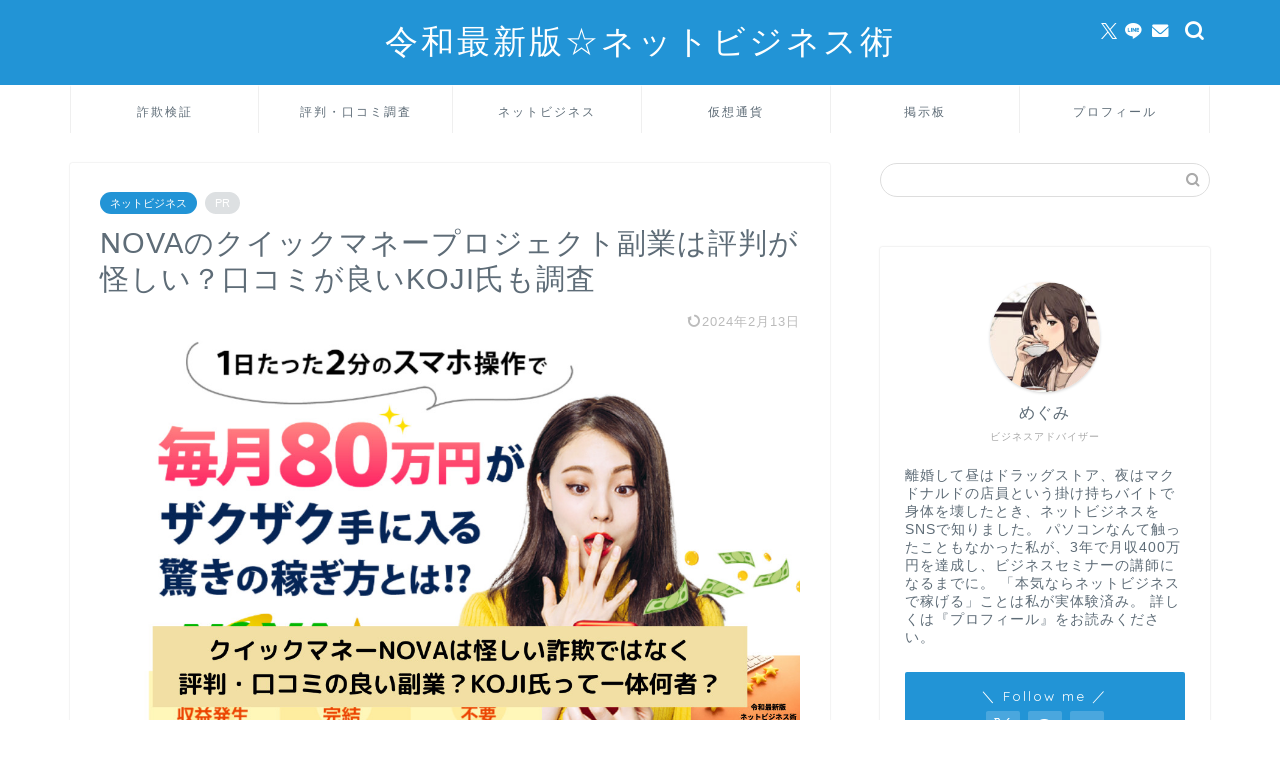

--- FILE ---
content_type: text/html; charset=UTF-8
request_url: https://net-business-matome.com/net/3291/
body_size: 54146
content:
<!DOCTYPE html><html lang="ja"><head prefix="og: http://ogp.me/ns# fb: http://ogp.me/ns/fb# article: http://ogp.me/ns/article#"><meta charset="utf-8"><meta http-equiv="X-UA-Compatible" content="IE=edge"><meta name="viewport" content="width=device-width, initial-scale=1"><meta property="og:type" content="blog"><meta property="og:title" content="クイックマネープロジェクトNOVAの副業は評判が怪しい？口コミが良いKOJIも調査｜令和最新版☆ネットビジネス術"><meta property="og:url" content="https://net-business-matome.com/net/3291/"><meta property="og:description" content="最新副業クイックマネープロジェクトNOVAについて怪しい詐欺なのか調査して解説。口コミ・評判も掲載しています。副業に興味がある方はもちろん、楽して稼ぎたいと思っている方におすすめです。実際にやってみた方の怪しい詐欺に騙されないようにもぜひ読んでみてください。"><meta property="og:image" content="https://net-business-matome.com/wp/wp-content/uploads/2023/06/サムネ.jpg"><meta property="og:site_name" content="令和最新版☆ネットビジネス術"><meta property="fb:admins" content=""><meta name="twitter:card" content="summary_large_image"><meta name="twitter:site" content="@megumi_business"><meta name="description" itemprop="description" content="最新副業クイックマネープロジェクトNOVAについて怪しい詐欺なのか調査して解説。口コミ・評判も掲載しています。副業に興味がある方はもちろん、楽して稼ぎたいと思っている方におすすめです。実際にやってみた方の怪しい詐欺に騙されないようにもぜひ読んでみてください。" ><meta name="keywords" itemprop="keywords" content="クイックマネープロジェクトNOVA 副業　怪しい　詐欺　KOJI　口コミ　評判" ><link rel="canonical" href="https://net-business-matome.com/net/3291/"> <script async data-type="lazy" data-src="data:text/javascript;base64,"></script> <script>window.dataLayer = window.dataLayer || [];
  function gtag(){dataLayer.push(arguments);}
  gtag('js', new Date());
  gtag('config', 'UA-151240538-1');</script> <link media="all" href="https://net-business-matome.com/wp/wp-content/cache/autoptimize/css/autoptimize_e29a3968303b973af2e496a98ff0e7f3.css" rel="stylesheet" /><title>クイックマネープロジェクトNOVAの副業は評判が怪しい？口コミが良いKOJIも調査｜令和最新版☆ネットビジネス術</title><meta name='robots' content='max-image-preview:large' /><link rel='dns-prefetch' href='//cdnjs.cloudflare.com' /><link rel='dns-prefetch' href='//use.fontawesome.com' /><link rel='dns-prefetch' href='//cdn.jsdelivr.net' /><link rel="alternate" type="application/rss+xml" title="令和最新版☆ネットビジネス術 &raquo; フィード" href="https://net-business-matome.com/feed/" /><link rel="alternate" type="application/rss+xml" title="令和最新版☆ネットビジネス術 &raquo; コメントフィード" href="https://net-business-matome.com/comments/feed/" /><link rel="alternate" type="application/rss+xml" title="令和最新版☆ネットビジネス術 &raquo; NOVAのクイックマネープロジェクト副業は評判が怪しい？口コミが良いKOJI氏も調査 のコメントのフィード" href="https://net-business-matome.com/net/3291/feed/" /> <script type="text/javascript">window._wpemojiSettings = {"baseUrl":"https:\/\/s.w.org\/images\/core\/emoji\/14.0.0\/72x72\/","ext":".png","svgUrl":"https:\/\/s.w.org\/images\/core\/emoji\/14.0.0\/svg\/","svgExt":".svg","source":{"concatemoji":"https:\/\/net-business-matome.com\/wp\/wp-includes\/js\/wp-emoji-release.min.js?ver=6.4.7"}};
/*! This file is auto-generated */
!function(i,n){var o,s,e;function c(e){try{var t={supportTests:e,timestamp:(new Date).valueOf()};sessionStorage.setItem(o,JSON.stringify(t))}catch(e){}}function p(e,t,n){e.clearRect(0,0,e.canvas.width,e.canvas.height),e.fillText(t,0,0);var t=new Uint32Array(e.getImageData(0,0,e.canvas.width,e.canvas.height).data),r=(e.clearRect(0,0,e.canvas.width,e.canvas.height),e.fillText(n,0,0),new Uint32Array(e.getImageData(0,0,e.canvas.width,e.canvas.height).data));return t.every(function(e,t){return e===r[t]})}function u(e,t,n){switch(t){case"flag":return n(e,"\ud83c\udff3\ufe0f\u200d\u26a7\ufe0f","\ud83c\udff3\ufe0f\u200b\u26a7\ufe0f")?!1:!n(e,"\ud83c\uddfa\ud83c\uddf3","\ud83c\uddfa\u200b\ud83c\uddf3")&&!n(e,"\ud83c\udff4\udb40\udc67\udb40\udc62\udb40\udc65\udb40\udc6e\udb40\udc67\udb40\udc7f","\ud83c\udff4\u200b\udb40\udc67\u200b\udb40\udc62\u200b\udb40\udc65\u200b\udb40\udc6e\u200b\udb40\udc67\u200b\udb40\udc7f");case"emoji":return!n(e,"\ud83e\udef1\ud83c\udffb\u200d\ud83e\udef2\ud83c\udfff","\ud83e\udef1\ud83c\udffb\u200b\ud83e\udef2\ud83c\udfff")}return!1}function f(e,t,n){var r="undefined"!=typeof WorkerGlobalScope&&self instanceof WorkerGlobalScope?new OffscreenCanvas(300,150):i.createElement("canvas"),a=r.getContext("2d",{willReadFrequently:!0}),o=(a.textBaseline="top",a.font="600 32px Arial",{});return e.forEach(function(e){o[e]=t(a,e,n)}),o}function t(e){var t=i.createElement("script");t.src=e,t.defer=!0,i.head.appendChild(t)}"undefined"!=typeof Promise&&(o="wpEmojiSettingsSupports",s=["flag","emoji"],n.supports={everything:!0,everythingExceptFlag:!0},e=new Promise(function(e){i.addEventListener("DOMContentLoaded",e,{once:!0})}),new Promise(function(t){var n=function(){try{var e=JSON.parse(sessionStorage.getItem(o));if("object"==typeof e&&"number"==typeof e.timestamp&&(new Date).valueOf()<e.timestamp+604800&&"object"==typeof e.supportTests)return e.supportTests}catch(e){}return null}();if(!n){if("undefined"!=typeof Worker&&"undefined"!=typeof OffscreenCanvas&&"undefined"!=typeof URL&&URL.createObjectURL&&"undefined"!=typeof Blob)try{var e="postMessage("+f.toString()+"("+[JSON.stringify(s),u.toString(),p.toString()].join(",")+"));",r=new Blob([e],{type:"text/javascript"}),a=new Worker(URL.createObjectURL(r),{name:"wpTestEmojiSupports"});return void(a.onmessage=function(e){c(n=e.data),a.terminate(),t(n)})}catch(e){}c(n=f(s,u,p))}t(n)}).then(function(e){for(var t in e)n.supports[t]=e[t],n.supports.everything=n.supports.everything&&n.supports[t],"flag"!==t&&(n.supports.everythingExceptFlag=n.supports.everythingExceptFlag&&n.supports[t]);n.supports.everythingExceptFlag=n.supports.everythingExceptFlag&&!n.supports.flag,n.DOMReady=!1,n.readyCallback=function(){n.DOMReady=!0}}).then(function(){return e}).then(function(){var e;n.supports.everything||(n.readyCallback(),(e=n.source||{}).concatemoji?t(e.concatemoji):e.wpemoji&&e.twemoji&&(t(e.twemoji),t(e.wpemoji)))}))}((window,document),window._wpemojiSettings);</script> <link rel='stylesheet' id='fontawesome-style-css' href='https://use.fontawesome.com/releases/v5.6.3/css/all.css?ver=6.4.7' type='text/css' media='all' /><link rel='stylesheet' id='swiper-style-css' href='https://cdnjs.cloudflare.com/ajax/libs/Swiper/4.0.7/css/swiper.min.css?ver=6.4.7' type='text/css' media='all' /> <script type="text/javascript" src="https://net-business-matome.com/wp/wp-includes/js/jquery/jquery.min.js?ver=3.7.1" id="jquery-core-js"></script> <link rel="https://api.w.org/" href="https://net-business-matome.com/wp-json/" /><link rel="alternate" type="application/json" href="https://net-business-matome.com/wp-json/wp/v2/posts/3291" /><link rel='shortlink' href='https://net-business-matome.com/?p=3291' /><link rel="alternate" type="application/json+oembed" href="https://net-business-matome.com/wp-json/oembed/1.0/embed?url=https%3A%2F%2Fnet-business-matome.com%2Fnet%2F3291%2F" /><link rel="alternate" type="text/xml+oembed" href="https://net-business-matome.com/wp-json/oembed/1.0/embed?url=https%3A%2F%2Fnet-business-matome.com%2Fnet%2F3291%2F&#038;format=xml" /> <noscript><style>.lazyload[data-src]{display:none !important;}</style></noscript><link rel="icon" href="https://net-business-matome.com/wp/wp-content/uploads/2019/10/cropped-dollar_coin_illust_2192-32x32.png" sizes="32x32" /><link rel="icon" href="https://net-business-matome.com/wp/wp-content/uploads/2019/10/cropped-dollar_coin_illust_2192-192x192.png" sizes="192x192" /><link rel="apple-touch-icon" href="https://net-business-matome.com/wp/wp-content/uploads/2019/10/cropped-dollar_coin_illust_2192-180x180.png" /><meta name="msapplication-TileImage" content="https://net-business-matome.com/wp/wp-content/uploads/2019/10/cropped-dollar_coin_illust_2192-270x270.png" />  <script async src="https://www.googletagmanager.com/gtag/js?id=G-2WWKBLENXS"></script> <script>window.dataLayer = window.dataLayer || [];
  function gtag(){dataLayer.push(arguments);}
  gtag('js', new Date());

  gtag('config', 'G-2WWKBLENXS');</script> </head><body data-rsssl=1 class="post-template-default single single-post postid-3291 single-format-standard" id="nofont-style">
<script data-cfasync="false">var ewww_webp_supported=false;</script><div id="wrapper"><div id="scroll-content" class="animate"><div id="header-box" class="tn_on header-box animate"><div id="header" class="header-type2 header animate"><div id="site-info" class="ef"> <span class="tn-logo-size"><a href='https://net-business-matome.com/' title='令和最新版☆ネットビジネス術' rel='home'>令和最新版☆ネットビジネス術</a></span></div><div id="headmenu"> <span class="headsns tn_sns_on"> <span class="twitter"><a href="https://twitter.com/megumi_business"><i class="jic-type jin-ifont-twitter" aria-hidden="true"></i></a></span> <span class="line"> <a href="https://page.line.me/571mknlf" target="_blank"><i class="jic-type jin-ifont-line" aria-hidden="true"></i></a> </span> <span class="jin-contact"> <a href="https://net-business-matome.com/%e3%81%94%e8%b3%aa%e5%95%8f%e3%83%bb%e3%81%8a%e5%95%8f%e3%81%84%e5%90%88%e3%82%8f%e3%81%9b/"><i class="jic-type jin-ifont-mail" aria-hidden="true"></i></a> </span> </span> <span class="headsearch tn_search_on"><form class="search-box" role="search" method="get" id="searchform" action="https://net-business-matome.com/"> <input type="search" placeholder="" class="text search-text" value="" name="s" id="s"> <input type="submit" id="searchsubmit" value="&#xe931;"></form> </span></div></div></div><div id="nav-container" class="header-style3-animate animate"><div id="drawernav2" class="ef"><nav class="fixed-content"><ul class="menu-box"><li class="menu-item menu-item-type-taxonomy menu-item-object-category menu-item-1631"><a href="https://net-business-matome.com/category/sagi/">詐欺検証</a></li><li class="menu-item menu-item-type-taxonomy menu-item-object-category menu-item-1632"><a href="https://net-business-matome.com/category/reputation/">評判・口コミ調査</a></li><li class="menu-item menu-item-type-taxonomy menu-item-object-category current-post-ancestor current-menu-parent current-post-parent menu-item-1633"><a href="https://net-business-matome.com/category/net/">ネットビジネス</a></li><li class="menu-item menu-item-type-taxonomy menu-item-object-category menu-item-1634"><a href="https://net-business-matome.com/category/crypto/">仮想通貨</a></li><li class="menu-item menu-item-type-taxonomy menu-item-object-category menu-item-has-children menu-item-1974"><a href="https://net-business-matome.com/category/review/">掲示板</a><ul class="sub-menu"><li class="menu-item menu-item-type-post_type menu-item-object-page menu-item-1975"><a href="https://net-business-matome.com/online-income-next/">オンライン収入NEXT口コミ投稿掲示板</a></li><li class="menu-item menu-item-type-post_type menu-item-object-page menu-item-1981"><a href="https://net-business-matome.com/early-retirement-project-fire/">早期リタイア支援プロジェクトFIRE口コミ掲示板</a></li><li class="menu-item menu-item-type-post_type menu-item-object-page menu-item-2063"><a href="https://net-business-matome.com/manetora-kutikomi/">マネ虎口コミ・評判投稿掲示板</a></li><li class="menu-item menu-item-type-post_type menu-item-object-page menu-item-2180"><a href="https://net-business-matome.com/smacan-kutikomi/">Webオーナー収入スマキャンの口コミ・評判掲示板</a></li></ul></li><li class="menu-item menu-item-type-custom menu-item-object-custom menu-item-8"><a href="https://net-business-matome.com/%e3%83%97%e3%83%ad%e3%83%95%e3%82%a3%e3%83%bc%e3%83%ab/">プロフィール</a></li></ul></nav></div></div><div class="clearfix"></div><div id="contents"><main id="main-contents" class="main-contents article_style1 animate" itemprop="mainContentOfPage"><section class="cps-post-box hentry"><article class="cps-post"><header class="cps-post-header"> <span class="cps-post-cat category-net" itemprop="keywords"><a href="https://net-business-matome.com/category/net/" style="background-color:!important;">ネットビジネス</a></span> <span class="cps-post-cat a--labeling-small-act d--labeling-act-border"><span>PR</span></span><h1 class="cps-post-title entry-title" itemprop="headline">NOVAのクイックマネープロジェクト副業は評判が怪しい？口コミが良いKOJI氏も調査</h1><div class="cps-post-meta vcard"> <span class="writer fn" itemprop="author" itemscope itemtype="https://schema.org/Person"><span itemprop="name">めぐみ</span></span> <span class="cps-post-date-box"> <span class="cps-post-date"><time class="entry-date date published updated" datetime="2024-02-13T17:26:52+09:00"><i class="jic jin-ifont-reload" aria-hidden="true"></i>&nbsp;2024年2月13日</time></span> </span></div></header><div class="cps-post-thumb jin-thumb-original" itemscope itemtype="https://schema.org/ImageObject"> <noscript><img src="https://net-business-matome.com/wp/wp-content/uploads/2023/06/サムネ.jpg" class="attachment-large_size size-large_size wp-post-image" alt="" width ="1150" height ="650" decoding="async" fetchpriority="high" srcset="https://net-business-matome.com/wp/wp-content/uploads/2023/06/サムネ.jpg 1150w, https://net-business-matome.com/wp/wp-content/uploads/2023/06/サムネ-300x170.jpg 300w, https://net-business-matome.com/wp/wp-content/uploads/2023/06/サムネ-1024x579.jpg 1024w, https://net-business-matome.com/wp/wp-content/uploads/2023/06/サムネ-768x434.jpg 768w, https://net-business-matome.com/wp/wp-content/uploads/2023/06/サムネ-320x180.jpg 320w, https://net-business-matome.com/wp/wp-content/uploads/2023/06/サムネ.jpg 856w" sizes="(max-width: 1150px) 100vw, 1150px" /></noscript><img src='data:image/svg+xml,%3Csvg%20xmlns=%22http://www.w3.org/2000/svg%22%20viewBox=%220%200%20210%20140%22%3E%3C/svg%3E' data-src="https://net-business-matome.com/wp/wp-content/uploads/2023/06/サムネ.jpg" class="lazyload attachment-large_size size-large_size wp-post-image" alt="" width ="1150" height ="650" decoding="async" fetchpriority="high" data-srcset="https://net-business-matome.com/wp/wp-content/uploads/2023/06/サムネ.jpg 1150w, https://net-business-matome.com/wp/wp-content/uploads/2023/06/サムネ-300x170.jpg 300w, https://net-business-matome.com/wp/wp-content/uploads/2023/06/サムネ-1024x579.jpg 1024w, https://net-business-matome.com/wp/wp-content/uploads/2023/06/サムネ-768x434.jpg 768w, https://net-business-matome.com/wp/wp-content/uploads/2023/06/サムネ-320x180.jpg 320w, https://net-business-matome.com/wp/wp-content/uploads/2023/06/サムネ.jpg 856w" data-sizes="(max-width: 1150px) 100vw, 1150px" /></div><div class="share-top sns-design-type01"><div class="sns-top"><ol><li class="twitter"><a href="https://twitter.com/share?url=https%3A%2F%2Fnet-business-matome.com%2Fnet%2F3291%2F&text=NOVA%E3%81%AE%E3%82%AF%E3%82%A4%E3%83%83%E3%82%AF%E3%83%9E%E3%83%8D%E3%83%BC%E3%83%97%E3%83%AD%E3%82%B8%E3%82%A7%E3%82%AF%E3%83%88%E5%89%AF%E6%A5%AD%E3%81%AF%E8%A9%95%E5%88%A4%E3%81%8C%E6%80%AA%E3%81%97%E3%81%84%EF%BC%9F%E5%8F%A3%E3%82%B3%E3%83%9F%E3%81%8C%E8%89%AF%E3%81%84KOJI%E6%B0%8F%E3%82%82%E8%AA%BF%E6%9F%BB - 令和最新版☆ネットビジネス術&via=megumi_business&related=megumi_business"><i class="jic jin-ifont-twitter"></i></a></li><li class="facebook"> <a href="https://www.facebook.com/sharer.php?src=bm&u=https%3A%2F%2Fnet-business-matome.com%2Fnet%2F3291%2F&t=NOVA%E3%81%AE%E3%82%AF%E3%82%A4%E3%83%83%E3%82%AF%E3%83%9E%E3%83%8D%E3%83%BC%E3%83%97%E3%83%AD%E3%82%B8%E3%82%A7%E3%82%AF%E3%83%88%E5%89%AF%E6%A5%AD%E3%81%AF%E8%A9%95%E5%88%A4%E3%81%8C%E6%80%AA%E3%81%97%E3%81%84%EF%BC%9F%E5%8F%A3%E3%82%B3%E3%83%9F%E3%81%8C%E8%89%AF%E3%81%84KOJI%E6%B0%8F%E3%82%82%E8%AA%BF%E6%9F%BB - 令和最新版☆ネットビジネス術" onclick="javascript:window.open(this.href, '', 'menubar=no,toolbar=no,resizable=yes,scrollbars=yes,height=300,width=600');return false;"><i class="jic jin-ifont-facebook-t" aria-hidden="true"></i></a></li><li class="hatebu"> <a href="https://b.hatena.ne.jp/add?mode=confirm&url=https%3A%2F%2Fnet-business-matome.com%2Fnet%2F3291%2F" onclick="javascript:window.open(this.href, '', 'menubar=no,toolbar=no,resizable=yes,scrollbars=yes,height=400,width=510');return false;" ><i class="font-hatena"></i></a></li><li class="pocket"> <a href="https://getpocket.com/edit?url=https%3A%2F%2Fnet-business-matome.com%2Fnet%2F3291%2F&title=NOVA%E3%81%AE%E3%82%AF%E3%82%A4%E3%83%83%E3%82%AF%E3%83%9E%E3%83%8D%E3%83%BC%E3%83%97%E3%83%AD%E3%82%B8%E3%82%A7%E3%82%AF%E3%83%88%E5%89%AF%E6%A5%AD%E3%81%AF%E8%A9%95%E5%88%A4%E3%81%8C%E6%80%AA%E3%81%97%E3%81%84%EF%BC%9F%E5%8F%A3%E3%82%B3%E3%83%9F%E3%81%8C%E8%89%AF%E3%81%84KOJI%E6%B0%8F%E3%82%82%E8%AA%BF%E6%9F%BB - 令和最新版☆ネットビジネス術"><i class="jic jin-ifont-pocket" aria-hidden="true"></i></a></li><li class="line"> <a href="https://line.me/R/msg/text/?https%3A%2F%2Fnet-business-matome.com%2Fnet%2F3291%2F"><i class="jic jin-ifont-line" aria-hidden="true"></i></a></li></ol></div></div><div class="clearfix"></div><div class="c--labeling-act d--labeling-act-border"><span class="a--labeling-act">記事内に商品プロモーションを含む場合があります</span></div><div class="cps-post-main-box"><div class="cps-post-main    h2-style05 h3-style03 h4-style01 entry-content m-size m-size-sp" itemprop="articleBody"><div class="clearfix"></div><p>こんにちは。めぐみです。</p><p>&nbsp;</p><p>皆さんは楽してお金を稼げたらいいなと考えたことはありませんか？</p><p>&nbsp;</p><p>「そんな話あるわけない！」と思うかもしれませんが、実は最近噂になっている副業<span class="marker"><strong>「クイックマネープロジェクトNOVA」</strong></span>を使えば、誰でも簡単に収入を増やすことができると言われています。</p><p>&nbsp;</p><p>これだけ聞くと怪しい詐欺のような気もするのですが……。</p><p>&nbsp;</p><p>今回は、クイックマネープロジェクトNOVAの概要、やってみた人からの評判・口コミ、クイックマネープロジェクトNOVA代表KOJI氏について私が調べてみた内容を皆さんにご紹介します。</p><p>&nbsp;</p><p>楽して稼ぎたいなと思っている人は、ぜひ最後まで読んで参考にしてくださいね。</p><div id="toc_container" class="no_bullets"><p class="toc_title">もくじ</p><ul class="toc_list"><li><a href="#NOVA">クイックマネープロジェクトNOVAは怪しい詐欺とは無縁の副業</a><ul><li><a href="#NOVA-2">クイックマネープロジェクトNOVA副業の概要①</a></li><li><a href="#NOVA-3">クイックマネープロジェクトNOVA副業の概要②</a></li><li><a href="#NOVA-4">クイックマネープロジェクトNOVA副業の概要③</a></li></ul></li><li><a href="#NOVA-5">クイックマネープロジェクトNOVAの副業の始め方</a></li><li><a href="#NOVA4">クイックマネープロジェクトNOVAの副業4つの特徴</a><ul><li><a href="#NOVA-6">クイックマネープロジェクトNOVAの特徴①資金が溶けない</a></li><li><a href="#NOVA2">クイックマネープロジェクトNOVAの特徴②2万円から運用可能</a></li><li><a href="#NOVABTCFX">クイックマネープロジェクトNOVAの特徴③BTCFXで稼ぐ</a></li><li><a href="#NOVALINE">クイックマネープロジェクトNOVAの特徴④LINEを使う</a></li></ul></li><li><a href="#NOVA-7">クイックマネープロジェクトNOVAは怪しい詐欺システムを提供？</a></li><li><a href="#NOVAKOJI">クイックマネープロジェクトNOVAのKOJI氏は怪しい？</a></li><li><a href="#NOVA-8">クイックマネープロジェクトNOVAの口コミ・評判</a></li><li><a href="#NOVA2-2">NOVAシステム“ネオ”は完全放置で利益2倍も濃厚な優良案件</a><ul><li><a href="#NOVA-9">NOVAシステム“ネオ”の特徴①作業時間ゼロを実現</a></li><li><a href="#NOVA2-3">NOVAシステム“ネオ”の特徴②2倍以上の利益が狙える</a></li></ul></li><li><a href="#NOVA-10">クイックマネープロジェクトNOVAは怪しい詐欺ではなく評判も良い副業</a></li></ul></div><h2><span id="NOVA">クイックマネープロジェクトNOVAは怪しい詐欺とは無縁の副業</span></h2> <noscript><img decoding="async" class="alignnone size-full wp-image-3293" src="https://net-business-matome.com/wp/wp-content/uploads/2023/06/スクリーンショット-2023-06-10-23.53.45.jpg" alt="クイックマネーNOVAの写真" width="1074" height="662" srcset="https://net-business-matome.com/wp/wp-content/uploads/2023/06/スクリーンショット-2023-06-10-23.53.45.jpg 1074w, https://net-business-matome.com/wp/wp-content/uploads/2023/06/スクリーンショット-2023-06-10-23.53.45-300x185.jpg 300w, https://net-business-matome.com/wp/wp-content/uploads/2023/06/スクリーンショット-2023-06-10-23.53.45-1024x631.jpg 1024w, https://net-business-matome.com/wp/wp-content/uploads/2023/06/スクリーンショット-2023-06-10-23.53.45-768x473.jpg 768w, https://net-business-matome.com/wp/wp-content/uploads/2023/06/スクリーンショット-2023-06-10-23.53.45.jpg 856w" sizes="(max-width: 1074px) 100vw, 1074px" /></noscript><img decoding="async" class="lazyload alignnone size-full wp-image-3293" src='data:image/svg+xml,%3Csvg%20xmlns=%22http://www.w3.org/2000/svg%22%20viewBox=%220%200%201074%20662%22%3E%3C/svg%3E' data-src="https://net-business-matome.com/wp/wp-content/uploads/2023/06/スクリーンショット-2023-06-10-23.53.45.jpg" alt="クイックマネーNOVAの写真" width="1074" height="662" data-srcset="https://net-business-matome.com/wp/wp-content/uploads/2023/06/スクリーンショット-2023-06-10-23.53.45.jpg 1074w, https://net-business-matome.com/wp/wp-content/uploads/2023/06/スクリーンショット-2023-06-10-23.53.45-300x185.jpg 300w, https://net-business-matome.com/wp/wp-content/uploads/2023/06/スクリーンショット-2023-06-10-23.53.45-1024x631.jpg 1024w, https://net-business-matome.com/wp/wp-content/uploads/2023/06/スクリーンショット-2023-06-10-23.53.45-768x473.jpg 768w, https://net-business-matome.com/wp/wp-content/uploads/2023/06/スクリーンショット-2023-06-10-23.53.45.jpg 856w" data-sizes="(max-width: 1074px) 100vw, 1074px" /><p>クイックマネープロジェクトNOVAとは、LINEを使って継続的に<strong><span class="marker">毎月80万円を狙う副業</span></strong>のことです。</p><p>&nbsp;</p><p>しかも1日2分、スマホを操作するだけで80万円の利益が狙えてしまうんだそうです。たったこれだけで、毎月80万円がザクザク手に入ると言われているクイックマネープロジェクトNOVA。</p><p>&nbsp;</p><p>まず最初にクイックマネープロジェクトNOVAの概要を見ていきましょう。</p><p>&nbsp;</p><h3><span id="NOVA-2">クイックマネープロジェクトNOVA副業の概要①</span></h3><p>毎月80万円が狙えるなんて、なぜそんなことが可能なのか不思議でたまらないですよね。</p><p>&nbsp;</p><p>私もビジネスアドバイザーになる前に、パートの掛け持ちを経験しましたが、朝から晩までがむしゃらに働いても到底月80万円とは程遠いお金しか稼げませんでした。</p><p>&nbsp;</p><p>なので正直なところ、スマホ操作だけで月80万円の収入が狙えると聞いて、「個人情報を流出されるんじゃないか」「高額な商材を売りつけられそうだからやめておいた方がいいかも」と警戒してしまいました。</p><p>&nbsp;</p><p>しかし私が今回クイックマネープロジェクトNOVAを調査して分かったのは、何の根拠もなく毎月80万円が狙えると謳っているわけではないということです。</p><p>&nbsp;</p><p>その背景にあるのが、<strong><span class="marker">クイックマネープロジェクトNOVA独自のシステムでした。</span></strong></p><p>&nbsp;</p><p>クイックマネープロジェクトNOVAでは、5年かけて開発したシステムを採用しています。</p><p>&nbsp;</p><p>このシステムにはお金を生み出すためにこれまで人が手動で行っていた作業も全て含まれていて、仕組みを構築できれば自動化されるといいます。</p><p>&nbsp;</p><p>さらに、その仕組をスマホでも使えるようにしているのでLINEで作業をするだけで毎月80万円が狙えるそうです。</p><p>&nbsp;</p><p>LINE副業となれば、何となく詐欺も横行しているので疑ってしまいたくなりますが……。</p><p>&nbsp;</p><p>この副業の代表を務めるKOJI氏によれば、クイックマネープロジェクトNOVAはほかの怪しい案件とはわけが違っていて、本物のシステムを使っているため信用して問題ないということでした。</p><h3><span id="NOVA-3">クイックマネープロジェクトNOVA副業の概要②</span></h3><p>「毎月80万円を手にするためにはかなり高度な知識が求められるのではないか」と思っている人もいるかもしれませんね。</p><p>&nbsp;</p><p>実際にハードルを低く設定しておいて、いざ参加したら知識の詰め込みや限られた人しか利益が狙えない仕組みだったというパターンの副業はネットビジネス業界では山ほどありますから無理もないです。</p><p>&nbsp;</p><p>ところがクイックマネープロジェクトNOVAは、<span class="marker"><strong>知識やビジネス経験がなくてもすぐに始めることができる</strong></span>といいます。</p><p>&nbsp;</p><p>私達が行わなければいけないのは、LINEをチェックするのと同じくらい簡単な作業だけ。</p><p>&nbsp;</p><p>普段LINEを使っている人であれば、クイックマネープロジェクトNOVAで求められる作業は問題なくこなせると言われています。そのため投資など副業にそれほど詳しくない人でも、問題なく参加できるそうです。</p><p>&nbsp;</p><p>つまり誰だってやる気があれば、毎月80万円を狙うチャンスを掴めるということです。</p><p>&nbsp;</p><h3><span id="NOVA-4">クイックマネープロジェクトNOVA副業の概要③</span></h3><p>クイックマネープロジェクトNOVAは、<strong><span class="marker">公開されてからたった3日間で8,000名以上が実践した実績</span></strong>があります。</p><p>&nbsp;</p><p>これだけでもかなりすごいと思うのですが、さらに驚いたのがそのうちの93.1％がすでに80万円以上の利益を手にしたということです。</p><p>&nbsp;</p><p>クイックマネープロジェクトNOVAに参加して副業している人のほとんどが、しっかりと成果を出せていると思うと、一度参加してみてもいい気もしますよね。</p><h2><span id="NOVA-5">クイックマネープロジェクトNOVAの副業の始め方</span></h2> <noscript><img decoding="async" class="alignnone size-full wp-image-3489" src="https://net-business-matome.com/wp/wp-content/uploads/2023/06/11.jpg" alt="キーワードを送信して特典を受け取ると書かれた画像" width="923" height="299" srcset="https://net-business-matome.com/wp/wp-content/uploads/2023/06/11.jpg 923w, https://net-business-matome.com/wp/wp-content/uploads/2023/06/11-300x97.jpg 300w, https://net-business-matome.com/wp/wp-content/uploads/2023/06/11-768x249.jpg 768w, https://net-business-matome.com/wp/wp-content/uploads/2023/06/11.jpg 856w" sizes="(max-width: 923px) 100vw, 923px" /></noscript><img decoding="async" class="lazyload alignnone size-full wp-image-3489" src='data:image/svg+xml,%3Csvg%20xmlns=%22http://www.w3.org/2000/svg%22%20viewBox=%220%200%20923%20299%22%3E%3C/svg%3E' data-src="https://net-business-matome.com/wp/wp-content/uploads/2023/06/11.jpg" alt="キーワードを送信して特典を受け取ると書かれた画像" width="923" height="299" data-srcset="https://net-business-matome.com/wp/wp-content/uploads/2023/06/11.jpg 923w, https://net-business-matome.com/wp/wp-content/uploads/2023/06/11-300x97.jpg 300w, https://net-business-matome.com/wp/wp-content/uploads/2023/06/11-768x249.jpg 768w, https://net-business-matome.com/wp/wp-content/uploads/2023/06/11.jpg 856w" data-sizes="(max-width: 923px) 100vw, 923px" /><p>誰でも簡単に月80万円の利益が狙える副業「クイックマネープロジェクトNOVA」。参加方法は簡単です。</p><p>以下のとおりで、3ステップで始めることができます。</p><p>&nbsp;</p><ol><li><strong>クイックマネープロジェクトNOVAの公式サイトからLINEの友達になる</strong></li><li><strong>合計3本の動画を見て稼ぎ方の確認を行う</strong></li><li><strong>LINEとある仕組みをかけ合わせる</strong></li></ol><p>&nbsp;</p><p>たったこれだけで、毎月80万円を狙うことができるなんてすごいですよね♡</p><p>&nbsp;</p><p>ここ数年で「副業」というワードをよく耳にするようになった一方で、その手段はけっこう限られたものばかりでした。</p><ul><li><strong>ブログ</strong></li><li><strong>YouTube</strong></li><li><strong>転売</strong></li><li><strong>動画編集</strong></li></ul><p>皆さんも、1度はどこかで耳にしたことがあるものばかりだと思います。たくさんの人がこれらの副業に挑戦していますが、実は9割以上の人が月に1万円も稼げていないそうです。</p><p>&nbsp;</p><p>なぜ稼げていないのか。その理由は、稼げるようになるまでには様々なスキルを身につける必要があるからです。</p><p>&nbsp;</p><p>確かにブログで収益を得ようとするならライティングスキルが必要ですし、動画編集であればそもそも動画編集ソフトが使えなければ話になりません。</p><p>&nbsp;</p><p>時間に余裕がある学生であればこのスキルを身につけることができるかもしれませんが、仕事や子育てをしている人は、毎日勉強の時間を確保するだけで精一杯ですよね。</p><p>&nbsp;</p><p>だからこそ副業を始めても、途中で挫折してしまう人が多いんです。</p><p>&nbsp;</p><p>このような人でも簡単に収益を狙えるようにしたのが、クイックマネープロジェクトNOVAだと言われています。</p><p>&nbsp;</p><p><strong><span class="marker">クイックマネープロジェクトNOVAの副業は1日2分、LINEを操作するだけで日給1〜3万円が発生</span></strong>する可能性が高いため、他の副業と比べるとかなり手軽に始めることができます。</p><p>&nbsp;</p><p>1日2分であれば隙間時間を活用しながらできるので、大きな負担にもならず、生活スタイルを変えることなく続けやすいのではないでしょうか。</p><h2><span id="NOVA4">クイックマネープロジェクトNOVAの副業4つの特徴</span></h2> <noscript><img decoding="async" class="alignnone size-full wp-image-3303" src="https://net-business-matome.com/wp/wp-content/uploads/2023/06/スマホ.jpg" alt="スマホの写真" width="1150" height="650" srcset="https://net-business-matome.com/wp/wp-content/uploads/2023/06/スマホ.jpg 1150w, https://net-business-matome.com/wp/wp-content/uploads/2023/06/スマホ-300x170.jpg 300w, https://net-business-matome.com/wp/wp-content/uploads/2023/06/スマホ-1024x579.jpg 1024w, https://net-business-matome.com/wp/wp-content/uploads/2023/06/スマホ-768x434.jpg 768w, https://net-business-matome.com/wp/wp-content/uploads/2023/06/スマホ-320x180.jpg 320w, https://net-business-matome.com/wp/wp-content/uploads/2023/06/スマホ.jpg 856w" sizes="(max-width: 1150px) 100vw, 1150px" /></noscript><img decoding="async" class="lazyload alignnone size-full wp-image-3303" src='data:image/svg+xml,%3Csvg%20xmlns=%22http://www.w3.org/2000/svg%22%20viewBox=%220%200%201150%20650%22%3E%3C/svg%3E' data-src="https://net-business-matome.com/wp/wp-content/uploads/2023/06/スマホ.jpg" alt="スマホの写真" width="1150" height="650" data-srcset="https://net-business-matome.com/wp/wp-content/uploads/2023/06/スマホ.jpg 1150w, https://net-business-matome.com/wp/wp-content/uploads/2023/06/スマホ-300x170.jpg 300w, https://net-business-matome.com/wp/wp-content/uploads/2023/06/スマホ-1024x579.jpg 1024w, https://net-business-matome.com/wp/wp-content/uploads/2023/06/スマホ-768x434.jpg 768w, https://net-business-matome.com/wp/wp-content/uploads/2023/06/スマホ-320x180.jpg 320w, https://net-business-matome.com/wp/wp-content/uploads/2023/06/スマホ.jpg 856w" data-sizes="(max-width: 1150px) 100vw, 1150px" /><p>ここまでクイックマネープロジェクトNOVAの概要について解説してきました。「こんなに簡単に収益が狙えるなんていいな」と思った人もいるのではないでしょうか。</p><p>&nbsp;</p><p>もしかすると「実は怪しい詐欺ではないか。他の副業と何が違うの？」と思っている人もいるかもしれません。</p><p>&nbsp;</p><p>そこで次はクイックマネープロジェクトNOVAの特徴を解説していきます。大きくわけて、4つあります。</p><p>&nbsp;</p><ol><li>資金が絶対に溶けない</li><li>運用資金は最低2万円あればいい</li><li>ビットコインを買わずに稼ぐ</li><li>LINEの通知を確認するだけ</li></ol><p>&nbsp;</p><p>それぞれ詳しく見ていきましょう！</p><h3><span id="NOVA-6">クイックマネープロジェクトNOVAの特徴①資金が溶けない</span></h3><p>投資、副業にチャレンジする上で、一番気になるのが「お金がなくなってしまうこと」ですよね。</p><p>&nbsp;</p><p>ネットビジネスを行うにあたって初期費用は必ずかかりますし、運用費がなくなってしまったらビジネスを展開することは難しくなってしまうものです。</p><p>&nbsp;</p><p>しかしKOJI氏の<strong><span class="marker">クイックマネープロジェクトNOVAでは、資金が溶けてなくなってしまうことはない</span></strong>そうなんです。</p><p>&nbsp;</p><p>資金がなくならないようにするためには、クイックマネープロジェクトNOVA代表のKOJI氏の指示に従う必要があるそうですが、指示に従うだけで資金が増えていくなんて、普通に考えてかなり楽ですよね。</p><p>&nbsp;</p><p>どのようにビジネスを展開していかなければいけないのかを考えなくても、指示通りに動けば良いので誰でも行うことができるのもクイックマネープロジェクトNOVAの大きな魅力です。</p><p>&nbsp;</p><p>KOJI氏によると、中には怪しい自動売買ツールなどに多額の投資金を使ってしまい、たった1日で資金を溶かしてしまった人もいるんだとか。</p><p>&nbsp;</p><p>しかしKOJI氏の指示に従うことで、過去に資金を溶かしてしまった人でも現在は右肩上がりで資産を増やすことに成功していると言います。</p><h3><span id="NOVA2">クイックマネープロジェクトNOVAの特徴②2万円から運用可能</span></h3><p>基本的に投資で大きな利益を出そうと思ったら、資金は最低でも100万円が必要だと言われています。</p><p>&nbsp;</p><p>そもそも100万円というまとまった資金をイチから用意するのは、よほどお金に余裕がない限り、今の時代ではかなり大変なことですよね。</p><p>&nbsp;</p><p>ところがクイックマネープロジェクトNOVAでは、<span class="marker"><strong>最低2万円から運用することができます</strong></span>。</p><p>&nbsp;</p><p>2万円であれば、100万円用意することを考えると一気にハードルも下がりますよね。自分のお小遣いから2万円をクイックマネープロジェクトNOVAへの投資に使うのもアリです。</p><p>&nbsp;</p><p>もしかすると2万円も高いと感じる人かもしれませんが、どんなビジネスでも資金は高確率で必要になります。逆に初期費用ゼロ円で始めることができると謳っている副業は、怪しい詐欺の可能性があるため注意したほうが良いですよ♡</p><p>&nbsp;</p><p>お金を増やす方法として最近よく耳にするのが「積立NISA」ですよね。よく分からない人は、金融庁のこちらのサイトを確認してみてください。<br /> <a href="https://www.fsa.go.jp/policy/nisa2/about/tsumitate/overview/index.html">つみたてNISAの概要</a></p><p>&nbsp;</p><p>2024年から新NISAとなり、大きく進化する制度として注目されているので、最近口座を開設して始めたばかりという人もいるかもしれません。</p><p>&nbsp;</p><p>ただ、積み立てNISAは運用益を手にできるようになるまでに、10年、20年と時間をかけてお金を育てていくことになります。正直なところ、そこまで待てないという人も多いのではないでしょうか。</p><p>&nbsp;</p><p>クイックマネープロジェクトNOVAであれば、積立NISAよりも効率的に資金を増やすことができるといいます。</p><p>&nbsp;</p><p>運用資金の2万円を最初に1回だけ投資して、後は複利の力を利用して雪だるま式にどんどん資金を増やしていくだけ。誰でも毎月80万円が狙えるというわけです。</p><h3><span id="NOVABTCFX">クイックマネープロジェクトNOVAの特徴③BTCFXで稼ぐ</span></h3><p>クイックマネープロジェクトNOVAが他の副業と大きく異なる部分は、<span class="marker"><strong>ビットコイン市場で莫大な利益を得ている</strong></span>ということです。</p><p>&nbsp;</p><p>ビットコインが関係しているということは、「ビットコインの売買をして収益を得る？」とイメージするかもしれませんがそれは違います。もちろんビットコインの売買も収益を得るための方法ですが、それは一般的なトレード方法です。</p><p>&nbsp;</p><p>仮に一般的なトレード方法を行ったとしても、安定した収入に結びつくことはプロの投資家でも残念ながら難しいです。</p><p>&nbsp;</p><p>ではどのようにして毎月80万円の収益を得るのかですが、そのキーワードとなるのが「市場の隙」です。</p><p>&nbsp;</p><p>市場が大荒れしている時に生じるわずかな隙を利用するんだとか。</p><p>&nbsp;</p><p>よくわかりやすい例として挙げられるのが、コロナ禍のマスク価格の高騰です。今でこそマスクの需要と供給のバランスは戻っていますが、当時はメルカリやオークションなどでは信じられないような高値でやり取りされていましたよね。</p><p>&nbsp;</p><p>高値であっても多くの人はこのマスクを購入していました。このように市場が荒れている状態は、投資を行う上で利益を狙う絶好のチャンスなのです。</p><p>&nbsp;</p><p>市場が荒れている時は利益が出しやすいことを逆手に取ることが大切なのですが、クイックマネープロジェクトNOVAではビットコイン市場の市場の隙を使っています。</p><p>&nbsp;</p><p>マスクの販売価格のような状態がビットコイン市場では毎日行われており、誰でも簡単に収益を狙えるということになります。</p><p>&nbsp;</p><p>しかもこの市場の隙に気づいているライバルはほとんどおらず、早い段階で始めれば始めるだけ利益を独占できると言っても過言ではありません。</p><p>&nbsp;</p><p>先行者利益目当てで安定して利益が狙えやすい副業を探している人にとっては、クイックマネープロジェクトNOVAは優良案件だと言えそうです♡</p><h3><span id="NOVALINE">クイックマネープロジェクトNOVAの特徴④LINEを使う</span></h3><p>クイックマネープロジェクトNOVAでは、<span class="marker"><strong>LINEを使って</strong></span>ビットコイン市場から毎日のように収益をザクザク掘り起こしています。</p><p>&nbsp;</p><p>ビットコインを一切買うことなく、毎日のようにザクザク収益が狙えるのですがビットコインの知識は一切必要ないといいます。</p><p>&nbsp;</p><p>現在クイックマネープロジェクトNOVAをやっている人も、ビットコインの知識は持っていないということでした。</p><p>&nbsp;</p><p>それでもしっかりとした収益を得ることに成功しているのは、参加後も本当にLINEの通知を確認するだけで利益が手元に入っているからなのでしょう。</p><p>&nbsp;</p><p>ビットコインや副業も細かい仕組みが理解していなくても、稼げてしまえる仕組みが完成しているわけですね。</p><p>&nbsp;</p><p>つまり私達が行うべきことは1日2分LINEの通知を確認するだけ。</p><p>&nbsp;</p><p>それ以外のスキルは必要ありません。普段LINEを使っている人であれば、誰でも実践できるので、言ってしまえば中学生でもできる仕事内容なんです。</p><h2><span id="NOVA-7">クイックマネープロジェクトNOVAは怪しい詐欺システムを提供？</span></h2><p><noscript><img decoding="async" class="alignnone size-full wp-image-3304" src="https://net-business-matome.com/wp/wp-content/uploads/2023/06/システム.jpg" alt="システムの写真" width="1150" height="650" srcset="https://net-business-matome.com/wp/wp-content/uploads/2023/06/システム.jpg 1150w, https://net-business-matome.com/wp/wp-content/uploads/2023/06/システム-300x170.jpg 300w, https://net-business-matome.com/wp/wp-content/uploads/2023/06/システム-1024x579.jpg 1024w, https://net-business-matome.com/wp/wp-content/uploads/2023/06/システム-768x434.jpg 768w, https://net-business-matome.com/wp/wp-content/uploads/2023/06/システム-320x180.jpg 320w, https://net-business-matome.com/wp/wp-content/uploads/2023/06/システム.jpg 856w" sizes="(max-width: 1150px) 100vw, 1150px" /></noscript><img decoding="async" class="lazyload alignnone size-full wp-image-3304" src='data:image/svg+xml,%3Csvg%20xmlns=%22http://www.w3.org/2000/svg%22%20viewBox=%220%200%201150%20650%22%3E%3C/svg%3E' data-src="https://net-business-matome.com/wp/wp-content/uploads/2023/06/システム.jpg" alt="システムの写真" width="1150" height="650" data-srcset="https://net-business-matome.com/wp/wp-content/uploads/2023/06/システム.jpg 1150w, https://net-business-matome.com/wp/wp-content/uploads/2023/06/システム-300x170.jpg 300w, https://net-business-matome.com/wp/wp-content/uploads/2023/06/システム-1024x579.jpg 1024w, https://net-business-matome.com/wp/wp-content/uploads/2023/06/システム-768x434.jpg 768w, https://net-business-matome.com/wp/wp-content/uploads/2023/06/システム-320x180.jpg 320w, https://net-business-matome.com/wp/wp-content/uploads/2023/06/システム.jpg 856w" data-sizes="(max-width: 1150px) 100vw, 1150px" />クイックマネープロジェクトNOVAをスタートするために必要なのが、NOVAシステムと呼ばれるもの。</p><p>&nbsp;</p><p>こういった「システム」というキーワードを目にすると怪しい商品で、実際は稼げない詐欺なのではないかと思う人もいるはず。</p><p>&nbsp;</p><p>ただ実際に私は使用させていただいたので言えますが、とてもよくできた本物のシステムでした。巷で稼げると根拠なく謳っている副業案件とはわけが違いました。</p><p>&nbsp;</p><p>NOVAシステムの利用には当然申し込みが必要となりますが、今なら先着100名限定で豪華特典を受け取ることができるそうです。その特典がこちら。</p><ul><li><strong>KOJIダイレクトサポート</strong></li><li><strong>Nポートへのアクセス権利</strong></li><li><strong>100名限定案内の極秘情報</strong></li></ul><p>&nbsp;</p><p>どれもかなり素晴らしい特典ですが、その中でも注目したのが「100名限定案内の極秘情報」です。</p><p>&nbsp;</p><p>投資や副業は情報がとても大切になってきます。フレッシュな情報をしっかりとキャッチしてそれを行動に移すことが大切なのですが、システムの申し込みを行うだけでその情報を教えてもらえるのは、今の時代、かなり有益だと思いました。</p><p>&nbsp;</p><p>そしてKOJI氏に直接サポートしてもらえるのもかなりすごいですよね。実績ある投資家と交流できる時点で、私ならかなり緊張してしまいそうです……。</p><p>&nbsp;</p><p>これだけ手厚いサポートをしてもらえるのであれば、しっかり成果を出すことができると思います。</p><p>&nbsp;</p><p>仮に思ったような成果が出なくても、出るまでサポートしてもらえるとクイックマネープロジェクトNOVAの公式サイトには書かれていたので、<span class="marker"><strong>副業初心者でもこれなら安心して始めることができる</strong></span>のではないでしょうか。</p><p>&nbsp;</p><p>私もクイックマネープロジェクトNOVAをやってみたいなと思いました。毎月80万円を狙いたいと思っている人！ぜひ一緒にやってみましょう。</p><p>&nbsp;</p><p>隙間時間を使ってできる副業ですので、忙しいサラリーマンや子育て中のママさんパパさんでも問題なく続けられると思います。</p><h2><span id="NOVAKOJI">クイックマネープロジェクトNOVAのKOJI氏は怪しい？</span></h2> <noscript><img decoding="async" class="alignnone size-full wp-image-3285" src="https://net-business-matome.com/wp/wp-content/uploads/2022/10/ダウンロード-12.png" alt="加藤浩司" width="1252" height="790" srcset="https://net-business-matome.com/wp/wp-content/uploads/2022/10/ダウンロード-12.png 1252w, https://net-business-matome.com/wp/wp-content/uploads/2022/10/ダウンロード-12-300x189.png 300w, https://net-business-matome.com/wp/wp-content/uploads/2022/10/ダウンロード-12-1024x646.png 1024w, https://net-business-matome.com/wp/wp-content/uploads/2022/10/ダウンロード-12-768x485.png 768w, https://net-business-matome.com/wp/wp-content/uploads/2022/10/ダウンロード-12.png 856w" sizes="(max-width: 1252px) 100vw, 1252px" /></noscript><img decoding="async" class="lazyload alignnone size-full wp-image-3285" src='data:image/svg+xml,%3Csvg%20xmlns=%22http://www.w3.org/2000/svg%22%20viewBox=%220%200%201252%20790%22%3E%3C/svg%3E' data-src="https://net-business-matome.com/wp/wp-content/uploads/2022/10/ダウンロード-12.png" alt="加藤浩司" width="1252" height="790" data-srcset="https://net-business-matome.com/wp/wp-content/uploads/2022/10/ダウンロード-12.png 1252w, https://net-business-matome.com/wp/wp-content/uploads/2022/10/ダウンロード-12-300x189.png 300w, https://net-business-matome.com/wp/wp-content/uploads/2022/10/ダウンロード-12-1024x646.png 1024w, https://net-business-matome.com/wp/wp-content/uploads/2022/10/ダウンロード-12-768x485.png 768w, https://net-business-matome.com/wp/wp-content/uploads/2022/10/ダウンロード-12.png 856w" data-sizes="(max-width: 1252px) 100vw, 1252px" /><p>こちらの記事の中で何度か「KOJI」と書いていますが、彼は<span class="marker"><strong>クイックマネープロジェクトNOVAの代表を務めている投資家</strong></span>です。</p><p>&nbsp;</p><p>KOJI氏は南米にツールを置いている天才投資家。中学卒業後、単身でアルゼンチン向かいサッカー留学を行います。しかし怪我によって選手生命が立たれてしまったのだとか。</p><p>&nbsp;</p><p>日本へ帰国し、不動産・株式・FXなどを行い投資家として大成し資産形成を行っています。</p><p>&nbsp;</p><p>2017年の仮想通貨バブルを予見し、自らのコミュニティにおいて多くの億り人も輩出。最新のテクノロジーと投資の融合について鋭い識者となり世界的な権威となっています。</p><p>&nbsp;</p><p>現在は8,000名以上が在籍する投資コミュニティの運営を行っており、その多くが副収入の構築に成功しています。</p><p>&nbsp;</p><p>圧倒的な実績はもちろんですが、熱血派で面倒見の良い人柄からその信頼は暑く生徒からは「コージ」の相性で親しまれている人物です。</p><p>&nbsp;</p><p>投資家としての実績はもちろん、自身のコミュニティも運営しているとなれば怪しい人物の可能性はかなり低いはず。</p><p>&nbsp;</p><p>インターネット上ではKOJI氏の悪評を何の根拠もなく流すサイトもありますが、その多くがアクセス数の獲得を目的にしているのではないかと私は思っています。</p><p>&nbsp;</p><p>皆さんはどう思いますか？</p><h2><span id="NOVA-8">クイックマネープロジェクトNOVAの口コミ・評判</span></h2><p><noscript><img decoding="async" class="alignnone size-full wp-image-3305" src="https://net-business-matome.com/wp/wp-content/uploads/2023/06/吹き出し.jpg" alt="吹き出しの写真" width="1150" height="650" srcset="https://net-business-matome.com/wp/wp-content/uploads/2023/06/吹き出し.jpg 1150w, https://net-business-matome.com/wp/wp-content/uploads/2023/06/吹き出し-300x170.jpg 300w, https://net-business-matome.com/wp/wp-content/uploads/2023/06/吹き出し-1024x579.jpg 1024w, https://net-business-matome.com/wp/wp-content/uploads/2023/06/吹き出し-768x434.jpg 768w, https://net-business-matome.com/wp/wp-content/uploads/2023/06/吹き出し-320x180.jpg 320w, https://net-business-matome.com/wp/wp-content/uploads/2023/06/吹き出し.jpg 856w" sizes="(max-width: 1150px) 100vw, 1150px" /></noscript><img decoding="async" class="lazyload alignnone size-full wp-image-3305" src='data:image/svg+xml,%3Csvg%20xmlns=%22http://www.w3.org/2000/svg%22%20viewBox=%220%200%201150%20650%22%3E%3C/svg%3E' data-src="https://net-business-matome.com/wp/wp-content/uploads/2023/06/吹き出し.jpg" alt="吹き出しの写真" width="1150" height="650" data-srcset="https://net-business-matome.com/wp/wp-content/uploads/2023/06/吹き出し.jpg 1150w, https://net-business-matome.com/wp/wp-content/uploads/2023/06/吹き出し-300x170.jpg 300w, https://net-business-matome.com/wp/wp-content/uploads/2023/06/吹き出し-1024x579.jpg 1024w, https://net-business-matome.com/wp/wp-content/uploads/2023/06/吹き出し-768x434.jpg 768w, https://net-business-matome.com/wp/wp-content/uploads/2023/06/吹き出し-320x180.jpg 320w, https://net-business-matome.com/wp/wp-content/uploads/2023/06/吹き出し.jpg 856w" data-sizes="(max-width: 1150px) 100vw, 1150px" />実際にクイックマネープロジェクトNOVAをやってみた人の口コミと評判を調べてみました。</p><p>&nbsp;</p><p>この評判・口コミを見てみると、「クイックマネープロジェクトNOVAが怪しい詐欺ではない」と感じる人も出てくるかもしれません。</p><p>&nbsp;</p><p>ぜひ参考にしてみてください。</p><blockquote><p>初心者でも余裕で80万円！高橋さん(52歳)</p><p>クイックマネープロジェクトNOVAは本当に素晴らしいです！私は投資をほとんど知らなくて、何から始めたらいいのか不安と疑問ばかりでした…。恥ずかしい話、何回もサポートの方に助けてもらいました。</p><p>それでもクイックマネープロジェクトNOVAの方は親切に対応してくださって、こんなに充実したサポートがあるなんて感動しました！そんな私も今でも余裕で80万円以上稼ぐことができています！</p><p>投資は難しそうだと思って敬遠していましたが、早く始めてよかったです。</p></blockquote><blockquote><p>50万もの利益が翌日に！斎藤さん(43歳)</p><p>私は元々投資に興味があったので、今まで株やICOとかいろんな投資を試しましたがクイックマネープロジェクトNOVAが1番よかったですね。</p><p>なんと言っても利益が出るまでのスピードが他とは段違いです。私がLINE登録した翌日にはもう50万円の利益が出てて驚きました。今はクイックマネープロジェクトNOVAの利益で前の投資で抱えてしまった負債をついに返済できたので不安のない生活を楽しんでいます。</p><p>僕みたいに早く利益が出る実感が欲しい人こそクイックマネープロジェクトNOVAで始めるべきですね。</p></blockquote><p>&nbsp;</p><p>&nbsp;</p><p>私がクイックマネープロジェクトNOVAの口コミや評判を調査した時点では、確認できたのは「稼げた」という良い口コミばかりでした。根拠となる情報が確認できるサイトでは、悪い口コミや評判は確認できていません。</p><h2><span id="NOVA2-2">NOVAシステム“ネオ”は完全放置で利益2倍も濃厚な優良案件</span></h2> <noscript><img decoding="async" class="alignnone wp-image-3493" src="https://net-business-matome.com/wp/wp-content/uploads/2023/06/13-e1694155002818.jpg" alt="LINE通知不要で利益2倍は本当と書かれた画像" width="658" height="430" /></noscript><img decoding="async" class="lazyload alignnone wp-image-3493" src='data:image/svg+xml,%3Csvg%20xmlns=%22http://www.w3.org/2000/svg%22%20viewBox=%220%200%20658%20430%22%3E%3C/svg%3E' data-src="https://net-business-matome.com/wp/wp-content/uploads/2023/06/13-e1694155002818.jpg" alt="LINE通知不要で利益2倍は本当と書かれた画像" width="658" height="430" /><p>NOVAシステムがビットコインを買わずに稼ぐという画期的な方法で利益を狙うオリジナリティー溢れるシステムであることは、これまでお伝えした内容でだいたい理解してもらえたかと思います。</p><p>&nbsp;</p><p>ただ、LINEの通知を確認するのは、意外と手間ですよね。そんな人におすすめのシステム「NOVAシステム“ネオ”」に関する情報が新たに私の手元に入ってきたので、ここで簡単にご紹介します。</p><p>&nbsp;</p><h3><span id="NOVA-9">NOVAシステム“ネオ”の特徴①作業時間ゼロを実現</span></h3><p>月80万円が狙えるNOVAシステムは、仮想通貨やFXといった初心者から身構えてしまいそうな知識を求められることなく、収入増が狙える副業です。</p><p>&nbsp;</p><p>ただし、1日2分スマホで作業しなければいけないのがネックでした。</p><p>&nbsp;</p><p>NOVAシステムのアップデート版とも言われるNOVAシステム“ネオ”なら、システムから送られてくる通知すらも確認しなくていい夢のような環境を手にできるといいます。</p><p>&nbsp;</p><p>具体的には、<span class="marker"><strong>システムに搭載するAIが自動エントリーしてくれるため、稼げるチャンスを存分に活かせる</strong></span>というわけです。</p><p>&nbsp;</p><p>NOVAシステムの場合は、チャンスが発生してからエントリーするまでに時差が発生することも珍しくありませんでした。その点、NOVAシステム“ネオ”は、ベストなタイミングでエントリーして利益獲得につなげてくれます。</p><p>&nbsp;</p><p>しかもプロトレーダーが常駐してシステムを監視して、不測の事態が起きた場合でも柔軟に対応してくれるようなので安心です。</p><p>&nbsp;</p><p>これなら初期設定だけ済ませたあとはAI搭載のシステムに丸投げしてしまっても、資産の増減を気にしすぎることなく毎日好きなことをして過ごせそうですよね♡</p><h3><span id="NOVA2-3">NOVAシステム“ネオ”の特徴②2倍以上の利益が狙える</span></h3><p>NOVAシステム“ネオ”では、NOVAシステムの2倍以上の利益が狙えるといいます。</p><p>&nbsp;</p><p>繰り返しになりますが、NOVAシステムで毎月狙える利益は80万円でした。その2倍、場合によってはそれ以上となれば、NOVAシステム“ネオ”を運用するだけで毎月160万円の利益が誰でも狙えてしまうことになります。これはけっこうすごいですよね。</p><p>&nbsp;</p><p>手間がかからない上に狙える利益額も増えるとなれば、クイックマネープロジェクトNOVAが気になっている人はやってみて損はないでしょう。</p><p>&nbsp;</p><p>NOVAシステム“ネオ”の参加特典がこちらです。</p><ul><li>NOVAシステム“ネオ”永続利用権利</li><li>NOVAシステム“ネオ”最速スタートマニュアル</li><li>確定申告マニュアル</li><li>節税対策マニュアル</li><li>全額返金保証</li></ul><p>&nbsp;</p><p>全額返金保証制度がある投資系副業は、今時珍しいですよね。しかも稼げた場合に慌てなくていいように、確定申告マニュアルや節税対策マニュアルもついてくる充実ぶりです。</p><p>&nbsp;</p><p>副業して一定額以上稼げたら何となく確定申告とか節税とかしなきゃと思っていても、難しそうだし面倒くさそうだしで後回しにしてしまいがちです。</p><p>&nbsp;</p><p>投資家・KOJI氏のNOVAシステム“ネオ”なら、あらゆる事態にもしっかり対応できる環境が整っているようなので、投資初心者でも安心して副業を始められるのではないでしょうか。</p><p>&nbsp;</p><h2><span id="NOVA-10">クイックマネープロジェクトNOVAは怪しい詐欺ではなく評判も良い副業</span></h2><p>今回は、天才投資家KOJI氏が代表を務める話題の副業「クイックマネープロジェクトNOVA」の概要や口コミ・評判などをご紹介しました。</p><p>&nbsp;</p><p>誰でも簡単に月収80万円が狙えるなんて怪しい詐欺だと思う人もいるかもしれません。</p><p>&nbsp;</p><p>しかしクイックマネープロジェクトNOVAの特徴などを見てみると、怪しさを全く感じない副業でした。実際にやってみた人の口コミはもちろんですが、クイックマネープロジェクトNOVA代表のKOJI氏の評判もかなり高かったです。</p><p>&nbsp;</p><p>アップグレード版のNOVAシステム“ネオ”も、作業ゼロで効率的に収入増が狙えるため、いくつか副業でシステムを運用しながら資産を築き上げたい人にもぴったりだと思います。</p><p>&nbsp;</p><p>楽して安定した収入を得たいと思っている人は、クイックマネープロジェクトNOVAにチャレンジしてみてはいかがでしょうか。</p><p><a href="https://quickmoney-nova.com/">クイックマネープロジェクトNOVAの公式サイトはこちら</a></p><div class="tag-box"><span><a href="https://net-business-matome.com/tag/koji/"> KOJI</a></span><span><a href="https://net-business-matome.com/tag/nova/"> NOVA</a></span><span><a href="https://net-business-matome.com/tag/%e3%82%af%e3%82%a4%e3%83%83%e3%82%af%e3%83%9e%e3%83%8d%e3%83%bc/"> クイックマネー</a></span><span><a href="https://net-business-matome.com/tag/%e3%82%af%e3%82%a4%e3%83%83%e3%82%af%e3%83%9e%e3%83%8d%e3%83%bc%e3%83%97%e3%83%ad%e3%82%b8%e3%82%a7%e3%82%af%e3%83%88nova/"> クイックマネープロジェクトNOVA</a></span><span><a href="https://net-business-matome.com/tag/%e5%89%af%e6%a5%ad/"> 副業</a></span><span><a href="https://net-business-matome.com/tag/%e5%8f%a3%e3%82%b3%e3%83%9f/"> 口コミ</a></span><span><a href="https://net-business-matome.com/tag/%e6%80%aa%e3%81%97%e3%81%84/"> 怪しい</a></span><span><a href="https://net-business-matome.com/tag/%e6%8a%95%e8%b3%87/"> 投資</a></span><span><a href="https://net-business-matome.com/tag/%e8%a9%90%e6%ac%ba/"> 詐欺</a></span><span><a href="https://net-business-matome.com/tag/%e8%a9%95%e5%88%a4/"> 評判</a></span></div><div class="profile-card"><div class="profile-title ef">ABOUT ME</div><div class="profile-flexbox"><div class="profile-thumbnail-box"><div class="profile-thumbnail"><noscript><img data-del="avatar" src='https://net-business-matome.com/wp/wp-content/uploads/2024/04/KOJI直伝！-詐欺副業の見分け方-3-150x150.jpg' class='avatar pp-user-avatar avatar-100 photo' height='100' width='100'/></noscript><img data-del="avatar" src='data:image/svg+xml,%3Csvg%20xmlns=%22http://www.w3.org/2000/svg%22%20viewBox=%220%200%20100%20100%22%3E%3C/svg%3E' data-src='https://net-business-matome.com/wp/wp-content/uploads/2024/04/KOJI直伝！-詐欺副業の見分け方-3-150x150.jpg' class='lazyload avatar pp-user-avatar avatar-100 photo' height='100' width='100'/></div></div><div class="profile-meta"><div class="profile-name">めぐみ</div><div class="profile-desc">離婚して昼はドラッグストア、夜はマクドナルドの店員という掛け持ちバイトで身体を壊したとき、ネットビジネスをSNSで知る。 パソコン音痴の私が、3年で月収400万円を達成し、ビジネスセミナーの講師まで経験。今は最新の副業やオンラインスクール、セミナー、書籍など多くのレビューや体験談を公開中。</div></div></div><div class="profile-link-box"><div class="profile-follow center-pos"></div></div></div><div class="clearfix"></div><div class="adarea-box"></div><div class="related-ad-unit-area"></div><div class="share sns-design-type01"><div class="sns"><ol><li class="twitter"><a href="https://twitter.com/share?url=https%3A%2F%2Fnet-business-matome.com%2Fnet%2F3291%2F&text=NOVA%E3%81%AE%E3%82%AF%E3%82%A4%E3%83%83%E3%82%AF%E3%83%9E%E3%83%8D%E3%83%BC%E3%83%97%E3%83%AD%E3%82%B8%E3%82%A7%E3%82%AF%E3%83%88%E5%89%AF%E6%A5%AD%E3%81%AF%E8%A9%95%E5%88%A4%E3%81%8C%E6%80%AA%E3%81%97%E3%81%84%EF%BC%9F%E5%8F%A3%E3%82%B3%E3%83%9F%E3%81%8C%E8%89%AF%E3%81%84KOJI%E6%B0%8F%E3%82%82%E8%AA%BF%E6%9F%BB - 令和最新版☆ネットビジネス術&via=megumi_business&related=megumi_business"><i class="jic jin-ifont-twitter"></i></a></li><li class="facebook"> <a href="https://www.facebook.com/sharer.php?src=bm&u=https%3A%2F%2Fnet-business-matome.com%2Fnet%2F3291%2F&t=NOVA%E3%81%AE%E3%82%AF%E3%82%A4%E3%83%83%E3%82%AF%E3%83%9E%E3%83%8D%E3%83%BC%E3%83%97%E3%83%AD%E3%82%B8%E3%82%A7%E3%82%AF%E3%83%88%E5%89%AF%E6%A5%AD%E3%81%AF%E8%A9%95%E5%88%A4%E3%81%8C%E6%80%AA%E3%81%97%E3%81%84%EF%BC%9F%E5%8F%A3%E3%82%B3%E3%83%9F%E3%81%8C%E8%89%AF%E3%81%84KOJI%E6%B0%8F%E3%82%82%E8%AA%BF%E6%9F%BB - 令和最新版☆ネットビジネス術" onclick="javascript:window.open(this.href, '', 'menubar=no,toolbar=no,resizable=yes,scrollbars=yes,height=300,width=600');return false;"><i class="jic jin-ifont-facebook-t" aria-hidden="true"></i></a></li><li class="hatebu"> <a href="https://b.hatena.ne.jp/add?mode=confirm&url=https%3A%2F%2Fnet-business-matome.com%2Fnet%2F3291%2F" onclick="javascript:window.open(this.href, '', 'menubar=no,toolbar=no,resizable=yes,scrollbars=yes,height=400,width=510');return false;" ><i class="font-hatena"></i></a></li><li class="pocket"> <a href="https://getpocket.com/edit?url=https%3A%2F%2Fnet-business-matome.com%2Fnet%2F3291%2F&title=NOVA%E3%81%AE%E3%82%AF%E3%82%A4%E3%83%83%E3%82%AF%E3%83%9E%E3%83%8D%E3%83%BC%E3%83%97%E3%83%AD%E3%82%B8%E3%82%A7%E3%82%AF%E3%83%88%E5%89%AF%E6%A5%AD%E3%81%AF%E8%A9%95%E5%88%A4%E3%81%8C%E6%80%AA%E3%81%97%E3%81%84%EF%BC%9F%E5%8F%A3%E3%82%B3%E3%83%9F%E3%81%8C%E8%89%AF%E3%81%84KOJI%E6%B0%8F%E3%82%82%E8%AA%BF%E6%9F%BB - 令和最新版☆ネットビジネス術"><i class="jic jin-ifont-pocket" aria-hidden="true"></i></a></li><li class="line"> <a href="https://line.me/R/msg/text/?https%3A%2F%2Fnet-business-matome.com%2Fnet%2F3291%2F"><i class="jic jin-ifont-line" aria-hidden="true"></i></a></li></ol></div></div></div></div></article></section><div class="toppost-list-box-simple"><section class="related-entry-section toppost-list-box-inner"><div class="related-entry-headline"><div class="related-entry-headline-text ef"><span class="fa-headline"><i class="jic jin-ifont-post" aria-hidden="true"></i>関連する記事</span></div></div><div class="post-list-mag3col"><article class="post-list-item" itemscope itemtype="https://schema.org/BlogPosting"> <a class="post-list-link" rel="bookmark" href="https://net-business-matome.com/net/50/" itemprop='mainEntityOfPage'><div class="post-list-inner"><div class="post-list-thumb" itemprop="image" itemscope itemtype="https://schema.org/ImageObject"> <noscript><img src="https://net-business-matome.com/wp/wp-content/uploads/2019/06/950-640x360.jpg" class="attachment-small_size size-small_size wp-post-image" alt="" width ="368" height ="207" decoding="async" /></noscript><img src='data:image/svg+xml,%3Csvg%20xmlns=%22http://www.w3.org/2000/svg%22%20viewBox=%220%200%20210%20140%22%3E%3C/svg%3E' data-src="https://net-business-matome.com/wp/wp-content/uploads/2019/06/950-640x360.jpg" class="lazyload attachment-small_size size-small_size wp-post-image" alt="" width ="368" height ="207" decoding="async" /><meta itemprop="url" content="https://net-business-matome.com/wp/wp-content/uploads/2019/06/950-640x360.jpg"><meta itemprop="width" content="640"><meta itemprop="height" content="360"></div><div class="post-list-meta vcard"> <span class="post-list-cat category-net" style="background-color:!important;" itemprop="keywords">ネットビジネス</span><h2 class="post-list-title entry-title" itemprop="headline">トレンドネタで稼ぐトレンドアフィリエイト｜2019年も稼げるのか？</h2> <span class="post-list-date date updated ef" itemprop="datePublished dateModified" datetime="2019-06-18" content="2019-06-18">2019年6月18日</span> <span class="writer fn" itemprop="author" itemscope itemtype="https://schema.org/Person"><span itemprop="name">めぐみ</span></span><div class="post-list-publisher" itemprop="publisher" itemscope itemtype="https://schema.org/Organization"> <span itemprop="logo" itemscope itemtype="https://schema.org/ImageObject"> <span itemprop="url"></span> </span> <span itemprop="name">令和最新版☆ネットビジネス術</span></div></div></div> </a></article><article class="post-list-item" itemscope itemtype="https://schema.org/BlogPosting"> <a class="post-list-link" rel="bookmark" href="https://net-business-matome.com/net/5193/" itemprop='mainEntityOfPage'><div class="post-list-inner"><div class="post-list-thumb" itemprop="image" itemscope itemtype="https://schema.org/ImageObject"> <noscript><img src="https://net-business-matome.com/wp/wp-content/uploads/2025/05/ブロガー-サトルは-36-640x360.jpg" class="attachment-small_size size-small_size wp-post-image" alt="一生お金に困らないスマホ副業術は詐欺なのかLINE登録して検証と書かれた画像" width ="368" height ="207" decoding="async" /></noscript><img src='data:image/svg+xml,%3Csvg%20xmlns=%22http://www.w3.org/2000/svg%22%20viewBox=%220%200%20210%20140%22%3E%3C/svg%3E' data-src="https://net-business-matome.com/wp/wp-content/uploads/2025/05/ブロガー-サトルは-36-640x360.jpg" class="lazyload attachment-small_size size-small_size wp-post-image" alt="一生お金に困らないスマホ副業術は詐欺なのかLINE登録して検証と書かれた画像" width ="368" height ="207" decoding="async" /><meta itemprop="url" content="https://net-business-matome.com/wp/wp-content/uploads/2025/05/ブロガー-サトルは-36-640x360.jpg"><meta itemprop="width" content="640"><meta itemprop="height" content="360"></div><div class="post-list-meta vcard"> <span class="post-list-cat category-net" style="background-color:!important;" itemprop="keywords">ネットビジネス</span><h2 class="post-list-title entry-title" itemprop="headline">一生お金に困らないスマホ副業術(スマ副)は詐欺？怪しい評判と口コミはあるのか調査</h2> <span class="post-list-date date updated ef" itemprop="datePublished dateModified" datetime="2025-05-10" content="2025-05-10">2025年5月10日</span> <span class="writer fn" itemprop="author" itemscope itemtype="https://schema.org/Person"><span itemprop="name">めぐみ</span></span><div class="post-list-publisher" itemprop="publisher" itemscope itemtype="https://schema.org/Organization"> <span itemprop="logo" itemscope itemtype="https://schema.org/ImageObject"> <span itemprop="url"></span> </span> <span itemprop="name">令和最新版☆ネットビジネス術</span></div></div></div> </a></article><article class="post-list-item" itemscope itemtype="https://schema.org/BlogPosting"> <a class="post-list-link" rel="bookmark" href="https://net-business-matome.com/net/579/" itemprop='mainEntityOfPage'><div class="post-list-inner"><div class="post-list-thumb" itemprop="image" itemscope itemtype="https://schema.org/ImageObject"> <noscript><img src="https://net-business-matome.com/wp/wp-content/uploads/2019/12/image1-5-368x360.png" class="attachment-small_size size-small_size wp-post-image" alt="" width ="368" height ="207" decoding="async" /></noscript><img src='data:image/svg+xml,%3Csvg%20xmlns=%22http://www.w3.org/2000/svg%22%20viewBox=%220%200%20210%20140%22%3E%3C/svg%3E' data-src="https://net-business-matome.com/wp/wp-content/uploads/2019/12/image1-5-368x360.png" class="lazyload attachment-small_size size-small_size wp-post-image" alt="" width ="368" height ="207" decoding="async" /><meta itemprop="url" content="https://net-business-matome.com/wp/wp-content/uploads/2019/12/image1-5-368x360.png"><meta itemprop="width" content="640"><meta itemprop="height" content="360"></div><div class="post-list-meta vcard"> <span class="post-list-cat category-net" style="background-color:!important;" itemprop="keywords">ネットビジネス</span><h2 class="post-list-title entry-title" itemprop="headline">『ザ・ビリオネア・テンプレート』ビリオネアキャッスルの泉忠司｜成功法則が学べる本</h2> <span class="post-list-date date updated ef" itemprop="datePublished dateModified" datetime="2019-12-25" content="2019-12-25">2019年12月25日</span> <span class="writer fn" itemprop="author" itemscope itemtype="https://schema.org/Person"><span itemprop="name">めぐみ</span></span><div class="post-list-publisher" itemprop="publisher" itemscope itemtype="https://schema.org/Organization"> <span itemprop="logo" itemscope itemtype="https://schema.org/ImageObject"> <span itemprop="url"></span> </span> <span itemprop="name">令和最新版☆ネットビジネス術</span></div></div></div> </a></article></div></section></div><div class="clearfix"></div><div id="comment-box"><div id="respond" class="comment-respond"><h3 id="reply-title" class="comment-reply-title"><span class="fa-headline ef"><i class="jic jin-ifont-comment" aria-hidden="true"></i>COMMENT</span> <small><a rel="nofollow" id="cancel-comment-reply-link" href="/net/3291/#respond" style="display:none;">コメントをキャンセル</a></small></h3><form action="https://net-business-matome.com/wp/wp-comments-post.php" method="post" id="commentform" class="comment-form"><p class="comment-notes"><span id="email-notes">メールアドレスが公開されることはありません。</span> <span class="required-field-message"><span class="required">※</span> が付いている欄は必須項目です</span></p><div class="comment-flexbox"><p class="comment-form-comment"><textarea id="comment" name="comment" aria-required="true"></textarea></p><div class="comment-child-flex"><p class="comment-form-author"><input id="author" placeholder="ニックネーム" name="author" type="text" value="" aria-required='true' /></p><p class="comment-form-email"><input id="email" placeholder="メールアドレス" name="email" type="email" value="" aria-required='true' /></p></div></div><p class="form-submit"><input name="submit" type="submit" id="submit" class="submit" value="送信する" /> <input type='hidden' name='comment_post_ID' value='3291' id='comment_post_ID' /> <input type='hidden' name='comment_parent' id='comment_parent' value='0' /></p><p style="display: none;"><input type="hidden" id="akismet_comment_nonce" name="akismet_comment_nonce" value="87e4964a05" /></p><p style="display: none !important;"><label>&#916;<textarea name="ak_hp_textarea" cols="45" rows="8" maxlength="100"></textarea></label><input type="hidden" id="ak_js_1" name="ak_js" value="69"/><script>document.getElementById( "ak_js_1" ).setAttribute( "value", ( new Date() ).getTime() );</script></p></form></div></div><div id="prev-next" class="clearfix"> <a class="prev" href="https://net-business-matome.com/crypto/3209/" title="ビットキャッスル(bitcastle)でFX取引を行っても大丈夫？メリット・デメリットなどを解説！"><div class="metabox"> <noscript><img src="https://net-business-matome.com/wp/wp-content/uploads/2023/05/ビットキャッスルbitcastleはどんな仮想通貨取引所？メリット・デメリットなどを解説！-1-320x180.jpg" class="attachment-cps_thumbnails size-cps_thumbnails wp-post-image" alt="ビットキャッスル(bitcastle)はどんな仮想通貨取引所？メリット・デメリットなどを解説！" width ="151" height ="85" decoding="async" /></noscript><img src='data:image/svg+xml,%3Csvg%20xmlns=%22http://www.w3.org/2000/svg%22%20viewBox=%220%200%20210%20140%22%3E%3C/svg%3E' data-src="https://net-business-matome.com/wp/wp-content/uploads/2023/05/ビットキャッスルbitcastleはどんな仮想通貨取引所？メリット・デメリットなどを解説！-1-320x180.jpg" class="lazyload attachment-cps_thumbnails size-cps_thumbnails wp-post-image" alt="ビットキャッスル(bitcastle)はどんな仮想通貨取引所？メリット・デメリットなどを解説！" width ="151" height ="85" decoding="async" /><p>ビットキャッスル(bitcastle)でFX取引を行っても大丈夫？メリッ...</p></div> </a> <a class="next" href="https://net-business-matome.com/reputation/3312/" title="【最新版】ビットキャッスル（bitcastle)でバイナリーオプションをする方法解説"><div class="metabox"><p>【最新版】ビットキャッスル（bitcastle)でバイナリーオプションを...</p> <noscript><img src="https://net-business-matome.com/wp/wp-content/uploads/2023/06/最強におトクな-320x180.jpg" class="attachment-cps_thumbnails size-cps_thumbnails wp-post-image" alt="【最新版】ビットキャッスル（bitcastle)でバイナリーオプションを画像・動画で解説" width ="151" height ="85" decoding="async" /></noscript><img src='data:image/svg+xml,%3Csvg%20xmlns=%22http://www.w3.org/2000/svg%22%20viewBox=%220%200%20210%20140%22%3E%3C/svg%3E' data-src="https://net-business-matome.com/wp/wp-content/uploads/2023/06/最強におトクな-320x180.jpg" class="lazyload attachment-cps_thumbnails size-cps_thumbnails wp-post-image" alt="【最新版】ビットキャッスル（bitcastle)でバイナリーオプションを画像・動画で解説" width ="151" height ="85" decoding="async" /></div> </a></div><div class="clearfix"></div></main><div id="sidebar" class="sideber sidebar_style3 animate" role="complementary" itemscope itemtype="https://schema.org/WPSideBar"><div id="search-2" class="widget widget_search"><form class="search-box" role="search" method="get" id="searchform" action="https://net-business-matome.com/"> <input type="search" placeholder="" class="text search-text" value="" name="s" id="s"> <input type="submit" id="searchsubmit" value="&#xe931;"></form></div><div id="widget-profile-2" class="widget widget-profile"><div class="my-profile"><div class="myjob">ビジネスアドバイザー</div><div class="myname">めぐみ</div><div class="my-profile-thumb"> <a href="https://net-business-matome.com/net/3291/"><noscript><img src="https://net-business-matome.com/wp/wp-content/uploads/2024/04/KOJI直伝！-詐欺副業の見分け方-3-150x150.jpg" alt="めぐみ" width="110" height="110" /></noscript><img class="lazyload" src='data:image/svg+xml,%3Csvg%20xmlns=%22http://www.w3.org/2000/svg%22%20viewBox=%220%200%20110%20110%22%3E%3C/svg%3E' data-src="https://net-business-matome.com/wp/wp-content/uploads/2024/04/KOJI直伝！-詐欺副業の見分け方-3-150x150.jpg" alt="めぐみ" width="110" height="110" /></a></div><div class="myintro">離婚して昼はドラッグストア、夜はマクドナルドの店員という掛け持ちバイトで身体を壊したとき、ネットビジネスをSNSで知りました。
パソコンなんて触ったこともなかった私が、3年で月収400万円を達成し、ビジネスセミナーの講師になるまでに。
「本気ならネットビジネスで稼げる」ことは私が実体験済み。
詳しくは『プロフィール』をお読みください。</div><div class="profile-sns-menu"><div class="profile-sns-menu-title ef">＼ Follow me ／</div><ul><li class="pro-tw"><a href="https://twitter.com/megumi_business" target="_blank"><i class="jic-type jin-ifont-twitter"></i></a></li><li class="pro-line"><a href="https://page.line.me/571mknlf" target="_blank"><i class="jic-type jin-ifont-line" aria-hidden="true"></i></a></li><li class="pro-contact"><a href="https://net-business-matome.com/%e3%81%94%e8%b3%aa%e5%95%8f%e3%83%bb%e3%81%8a%e5%95%8f%e3%81%84%e5%90%88%e3%82%8f%e3%81%9b/" target="_blank"><i class="jic-type jin-ifont-mail" aria-hidden="true"></i></a></li></ul></div></div></div><div id="custom_html-2" class="widget_text widget widget_custom_html"><div class="textwidget custom-html-widget"><a class="twitter-timeline" data-lang="ja" data-height="500" href="https://twitter.com/megumi_business?ref_src=twsrc%5Etfw">Tweets by megumi_business</a> <script async charset="utf-8" data-type="lazy" data-src="data:text/javascript;base64,"></script></div></div><div id="categories-2" class="widget widget_categories"><div class="widgettitle ef">カテゴリー</div><ul><li class="cat-item cat-item-492"><a href="https://net-business-matome.com/category/reputation/adologi/">ADOLOGI</a></li><li class="cat-item cat-item-3"><a href="https://net-business-matome.com/category/net/">ネットビジネス</a></li><li class="cat-item cat-item-428"><a href="https://net-business-matome.com/category/human/">人物</a></li><li class="cat-item cat-item-4"><a href="https://net-business-matome.com/category/crypto/">仮想通貨</a></li><li class="cat-item cat-item-585"><a href="https://net-business-matome.com/category/work/">働き方</a></li><li class="cat-item cat-item-367"><a href="https://net-business-matome.com/category/review/">掲示板</a></li><li class="cat-item cat-item-40"><a href="https://net-business-matome.com/category/jiji/">時事</a></li><li class="cat-item cat-item-1"><a href="https://net-business-matome.com/category/%e6%9c%aa%e5%88%86%e9%a1%9e/">未分類</a></li><li class="cat-item cat-item-345"><a href="https://net-business-matome.com/category/sagi/">詐欺検証</a></li><li class="cat-item cat-item-346"><a href="https://net-business-matome.com/category/reputation/">評判・クチコミ調査</a></li><li class="cat-item cat-item-448"><a href="https://net-business-matome.com/category/money/">金融</a></li><li class="cat-item cat-item-493"><a href="https://net-business-matome.com/category/human/takama/">高間慎一</a></li></ul></div><div id="widget-popular-2" class="widget widget-popular"><div class="widgettitle ef">人気記事ランキング</div><div id="new-entry-box"><ul><li class="new-entry-item popular-item"> <a href="https://net-business-matome.com/sagi/1595/" rel="bookmark"><div class="new-entry" itemprop="image" itemscope itemtype="https://schema.org/ImageObject"><figure class="eyecatch"> <noscript><img src="https://net-business-matome.com/wp/wp-content/uploads/2021/10/image5-320x180.png" class="attachment-cps_thumbnails size-cps_thumbnails wp-post-image" alt="田窪さんの画像" width ="96" height ="54" decoding="async" /></noscript><img src='data:image/svg+xml,%3Csvg%20xmlns=%22http://www.w3.org/2000/svg%22%20viewBox=%220%200%20210%20140%22%3E%3C/svg%3E' data-src="https://net-business-matome.com/wp/wp-content/uploads/2021/10/image5-320x180.png" class="lazyload attachment-cps_thumbnails size-cps_thumbnails wp-post-image" alt="田窪さんの画像" width ="96" height ="54" decoding="async" /><meta itemprop="url" content="https://net-business-matome.com/wp/wp-content/uploads/2021/10/image5-640x360.png"><meta itemprop="width" content="640"><meta itemprop="height" content="360"></figure> <span class="pop-num ef">1</span></div><div class="new-entry-item-meta"><h3 class="new-entry-item-title" itemprop="headline">田窪洋士の評判とは？運営会社の株式会社マネクルや提供しているLINEステップについても詳しくご紹介</h3></div> </a></li><li class="new-entry-item popular-item"> <a href="https://net-business-matome.com/crypto/42/" rel="bookmark"><div class="new-entry" itemprop="image" itemscope itemtype="https://schema.org/ImageObject"><figure class="eyecatch"> <noscript><img src="https://net-business-matome.com/wp/wp-content/uploads/2019/06/eYav115ST53jfH81645903551_1645903596-320x180.jpg" class="attachment-cps_thumbnails size-cps_thumbnails wp-post-image" alt="bitcaslte(ビットキャッスル)の評判や口コミは？サービス品質が高く注目されている仮想通貨取引所の画像" width ="96" height ="54" decoding="async" /></noscript><img src='data:image/svg+xml,%3Csvg%20xmlns=%22http://www.w3.org/2000/svg%22%20viewBox=%220%200%20210%20140%22%3E%3C/svg%3E' data-src="https://net-business-matome.com/wp/wp-content/uploads/2019/06/eYav115ST53jfH81645903551_1645903596-320x180.jpg" class="lazyload attachment-cps_thumbnails size-cps_thumbnails wp-post-image" alt="bitcaslte(ビットキャッスル)の評判や口コミは？サービス品質が高く注目されている仮想通貨取引所の画像" width ="96" height ="54" decoding="async" /><meta itemprop="url" content="https://net-business-matome.com/wp/wp-content/uploads/2019/06/eYav115ST53jfH81645903551_1645903596-640x360.jpg"><meta itemprop="width" content="640"><meta itemprop="height" content="360"></figure> <span class="pop-num ef">2</span></div><div class="new-entry-item-meta"><h3 class="new-entry-item-title" itemprop="headline">bitcastle(ビットキャッスル)の評判や口コミは？サービス品質が高く注目されている仮想通貨取引所</h3></div> </a></li><li class="new-entry-item popular-item"> <a href="https://net-business-matome.com/sagi/1411/" rel="bookmark"><div class="new-entry" itemprop="image" itemscope itemtype="https://schema.org/ImageObject"><figure class="eyecatch"> <noscript><img src="https://net-business-matome.com/wp/wp-content/uploads/2021/06/オンライン収入NEXTアイキャッチ-320x180.jpg" class="attachment-cps_thumbnails size-cps_thumbnails wp-post-image" alt="オンライン収入NEXTアイキャッチ画像" width ="96" height ="54" decoding="async" /></noscript><img src='data:image/svg+xml,%3Csvg%20xmlns=%22http://www.w3.org/2000/svg%22%20viewBox=%220%200%20210%20140%22%3E%3C/svg%3E' data-src="https://net-business-matome.com/wp/wp-content/uploads/2021/06/オンライン収入NEXTアイキャッチ-320x180.jpg" class="lazyload attachment-cps_thumbnails size-cps_thumbnails wp-post-image" alt="オンライン収入NEXTアイキャッチ画像" width ="96" height ="54" decoding="async" /><meta itemprop="url" content="https://net-business-matome.com/wp/wp-content/uploads/2021/06/オンライン収入NEXTアイキャッチ-640x360.jpg"><meta itemprop="width" content="640"><meta itemprop="height" content="360"></figure> <span class="pop-num ef">3</span></div><div class="new-entry-item-meta"><h3 class="new-entry-item-title" itemprop="headline">オンライン収入NEXTの評判や口コミは詐欺で怪しい？やってみた結果</h3></div> </a></li><li class="new-entry-item popular-item"> <a href="https://net-business-matome.com/net/2873/" rel="bookmark"><div class="new-entry" itemprop="image" itemscope itemtype="https://schema.org/ImageObject"><figure class="eyecatch"> <noscript><img src="https://net-business-matome.com/wp/wp-content/uploads/2022/10/ライターめぐみ-320x180.jpg" class="attachment-cps_thumbnails size-cps_thumbnails wp-post-image" alt="アイランドセブン調査" width ="96" height ="54" decoding="async" /></noscript><img src='data:image/svg+xml,%3Csvg%20xmlns=%22http://www.w3.org/2000/svg%22%20viewBox=%220%200%20210%20140%22%3E%3C/svg%3E' data-src="https://net-business-matome.com/wp/wp-content/uploads/2022/10/ライターめぐみ-320x180.jpg" class="lazyload attachment-cps_thumbnails size-cps_thumbnails wp-post-image" alt="アイランドセブン調査" width ="96" height ="54" decoding="async" /><meta itemprop="url" content="https://net-business-matome.com/wp/wp-content/uploads/2022/10/ライターめぐみ-640x360.jpg"><meta itemprop="width" content="640"><meta itemprop="height" content="360"></figure> <span class="pop-num ef">4</span></div><div class="new-entry-item-meta"><h3 class="new-entry-item-title" itemprop="headline">アイランドセブンの副業は怪しい詐欺？評判や代表の加藤を調査！</h3></div> </a></li><li class="new-entry-item popular-item"> <a href="https://net-business-matome.com/%e6%9c%aa%e5%88%86%e9%a1%9e/960/" rel="bookmark"><div class="new-entry" itemprop="image" itemscope itemtype="https://schema.org/ImageObject"><figure class="eyecatch"> <noscript><img src="https://net-business-matome.com/wp/wp-content/uploads/2020/03/image5-291x180.png" class="attachment-cps_thumbnails size-cps_thumbnails wp-post-image" alt="" width ="96" height ="54" decoding="async" /></noscript><img src='data:image/svg+xml,%3Csvg%20xmlns=%22http://www.w3.org/2000/svg%22%20viewBox=%220%200%20210%20140%22%3E%3C/svg%3E' data-src="https://net-business-matome.com/wp/wp-content/uploads/2020/03/image5-291x180.png" class="lazyload attachment-cps_thumbnails size-cps_thumbnails wp-post-image" alt="" width ="96" height ="54" decoding="async" /><meta itemprop="url" content="https://net-business-matome.com/wp/wp-content/uploads/2020/03/image5.png"><meta itemprop="width" content="291"><meta itemprop="height" content="291"></figure> <span class="pop-num ef">5</span></div><div class="new-entry-item-meta"><h3 class="new-entry-item-title" itemprop="headline">前村健輔が経営する「かっこいい親父」のお店を紹介！海外ブランドに負けない魅力とは？</h3></div> </a></li></ul></div></div><div id="widget-recommend-3" class="widget widget-recommend"><div class="widgettitle ef">おすすめ記事</div><div id="new-entry-box"><ul><li class="new-entry-item"> <a href="https://net-business-matome.com/net/3657/" rel="bookmark"><div class="new-entry" itemprop="image" itemscope itemtype="https://schema.org/ImageObject"><figure class="eyecatch"> <noscript><img src="https://net-business-matome.com/wp/wp-content/uploads/2023/11/1-320x180.png" class="attachment-cps_thumbnails size-cps_thumbnails wp-post-image" alt="森田剛のエターナルは怪しい詐欺なのかと書かれた画像" width ="96" height ="54" decoding="async" /></noscript><img src='data:image/svg+xml,%3Csvg%20xmlns=%22http://www.w3.org/2000/svg%22%20viewBox=%220%200%20210%20140%22%3E%3C/svg%3E' data-src="https://net-business-matome.com/wp/wp-content/uploads/2023/11/1-320x180.png" class="lazyload attachment-cps_thumbnails size-cps_thumbnails wp-post-image" alt="森田剛のエターナルは怪しい詐欺なのかと書かれた画像" width ="96" height ="54" decoding="async" /><meta itemprop="url" content="https://net-business-matome.com/wp/wp-content/uploads/2023/11/1-640x360.png"><meta itemprop="width" content="640"><meta itemprop="height" content="360"></figure></div><div class="new-entry-item-meta"><h3 class="new-entry-item-title" itemprop="headline">ウェブ収入プロジェクトETERNAL副業の評判は詐欺？森田剛の口コミも調査！</h3></div> </a></li><li class="new-entry-item"> <a href="https://net-business-matome.com/net/2873/" rel="bookmark"><div class="new-entry" itemprop="image" itemscope itemtype="https://schema.org/ImageObject"><figure class="eyecatch"> <noscript><img src="https://net-business-matome.com/wp/wp-content/uploads/2022/10/ライターめぐみ-320x180.jpg" class="attachment-cps_thumbnails size-cps_thumbnails wp-post-image" alt="アイランドセブン調査" width ="96" height ="54" decoding="async" /></noscript><img src='data:image/svg+xml,%3Csvg%20xmlns=%22http://www.w3.org/2000/svg%22%20viewBox=%220%200%20210%20140%22%3E%3C/svg%3E' data-src="https://net-business-matome.com/wp/wp-content/uploads/2022/10/ライターめぐみ-320x180.jpg" class="lazyload attachment-cps_thumbnails size-cps_thumbnails wp-post-image" alt="アイランドセブン調査" width ="96" height ="54" decoding="async" /><meta itemprop="url" content="https://net-business-matome.com/wp/wp-content/uploads/2022/10/ライターめぐみ-640x360.jpg"><meta itemprop="width" content="640"><meta itemprop="height" content="360"></figure></div><div class="new-entry-item-meta"><h3 class="new-entry-item-title" itemprop="headline">アイランドセブンの副業は怪しい詐欺？評判や代表の加藤を調査！</h3></div> </a></li><li class="new-entry-item"> <a href="https://net-business-matome.com/sagi/3091/" rel="bookmark"><div class="new-entry" itemprop="image" itemscope itemtype="https://schema.org/ImageObject"><figure class="eyecatch"> <noscript><img src="https://net-business-matome.com/wp/wp-content/uploads/2023/01/GOLD配当は怪しい詐欺なのかと書かれた画像-320x180.jpg" class="attachment-cps_thumbnails size-cps_thumbnails wp-post-image" alt="GOLD配当は怪しい詐欺なのかと書かれた画像" width ="96" height ="54" decoding="async" /></noscript><img src='data:image/svg+xml,%3Csvg%20xmlns=%22http://www.w3.org/2000/svg%22%20viewBox=%220%200%20210%20140%22%3E%3C/svg%3E' data-src="https://net-business-matome.com/wp/wp-content/uploads/2023/01/GOLD配当は怪しい詐欺なのかと書かれた画像-320x180.jpg" class="lazyload attachment-cps_thumbnails size-cps_thumbnails wp-post-image" alt="GOLD配当は怪しい詐欺なのかと書かれた画像" width ="96" height ="54" decoding="async" /><meta itemprop="url" content="https://net-business-matome.com/wp/wp-content/uploads/2023/01/GOLD配当は怪しい詐欺なのかと書かれた画像-640x360.jpg"><meta itemprop="width" content="640"><meta itemprop="height" content="360"></figure></div><div class="new-entry-item-meta"><h3 class="new-entry-item-title" itemprop="headline">オンライン配当EVERは副業詐欺か？評判・口コミが怪しいは嘘</h3></div> </a></li><li class="new-entry-item"> <a href="https://net-business-matome.com/net/1383/" rel="bookmark"><div class="new-entry" itemprop="image" itemscope itemtype="https://schema.org/ImageObject"><figure class="eyecatch"> <noscript><img src="https://net-business-matome.com/wp/wp-content/uploads/2021/05/shutterstock_1578853621-1-320x180.jpg" class="attachment-cps_thumbnails size-cps_thumbnails wp-post-image" alt="NASシステム" width ="96" height ="54" decoding="async" /></noscript><img src='data:image/svg+xml,%3Csvg%20xmlns=%22http://www.w3.org/2000/svg%22%20viewBox=%220%200%20210%20140%22%3E%3C/svg%3E' data-src="https://net-business-matome.com/wp/wp-content/uploads/2021/05/shutterstock_1578853621-1-320x180.jpg" class="lazyload attachment-cps_thumbnails size-cps_thumbnails wp-post-image" alt="NASシステム" width ="96" height ="54" decoding="async" /><meta itemprop="url" content="https://net-business-matome.com/wp/wp-content/uploads/2021/05/shutterstock_1578853621-1-640x360.jpg"><meta itemprop="width" content="640"><meta itemprop="height" content="360"></figure></div><div class="new-entry-item-meta"><h3 class="new-entry-item-title" itemprop="headline">NASの評判！ネットショップが失敗する理由とは？ネットショップを成功させる秘訣を紹介</h3></div> </a></li></ul></div></div><div id="text-2" class="widget widget_text"><div class="widgettitle ef">関連サイト</div><div class="textwidget"><p><a href="https://net-business-labo.com/">ネットビジネスラボ</a></p></div></div></div></div><div class="clearfix"></div><div id="breadcrumb" class="footer_type1"><ul itemscope itemtype="https://schema.org/BreadcrumbList"><div class="page-top-footer"><a class="totop"><i class="jic jin-ifont-arrowtop"></i></a></div><li itemprop="itemListElement" itemscope itemtype="https://schema.org/ListItem"> <a href="https://net-business-matome.com/" itemid="https://net-business-matome.com/" itemscope itemtype="https://schema.org/Thing" itemprop="item"> <i class="jic jin-ifont-home space-i" aria-hidden="true"></i><span itemprop="name">HOME</span> </a><meta itemprop="position" content="1"></li><li itemprop="itemListElement" itemscope itemtype="https://schema.org/ListItem"><i class="jic jin-ifont-arrow space" aria-hidden="true"></i><a href="https://net-business-matome.com/category/net/" itemid="https://net-business-matome.com/category/net/" itemscope itemtype="https://schema.org/Thing" itemprop="item"><span itemprop="name">ネットビジネス</span></a><meta itemprop="position" content="2"></li><li itemprop="itemListElement" itemscope itemtype="https://schema.org/ListItem"> <i class="jic jin-ifont-arrow space" aria-hidden="true"></i> <a href="#" itemid="" itemscope itemtype="https://schema.org/Thing" itemprop="item"> <span itemprop="name">NOVAのクイックマネープロジェクト副業は評判が怪しい？口コミが良いKOJI氏も調査</span> </a><meta itemprop="position" content="3"></li></ul></div><footer role="contentinfo" itemscope itemtype="https://schema.org/WPFooter"><div class="clearfix"></div><div id="footer-box"><div class="footer-inner"> <span id="privacy"><a href="https://net-business-matome.com/privacy_policy/">プライバシーポリシー</a></span> <span id="law"><a href=""></a></span> <span id="copyright" itemprop="copyrightHolder"><i class="jic jin-ifont-copyright" aria-hidden="true"></i>2019–2026&nbsp;&nbsp;令和最新版☆ネットビジネス術</span></div></div><div class="clearfix"></div></footer></div></div> <noscript><style>.lazyload{display:none;}</style></noscript><script data-noptimize="1">window.lazySizesConfig=window.lazySizesConfig||{};window.lazySizesConfig.loadMode=1;</script><script async data-noptimize="1" src='https://net-business-matome.com/wp/wp-content/plugins/autoptimize/classes/external/js/lazysizes.min.js?ao_version=3.0.4'></script><script type="text/javascript" id="eio-lazy-load-js-before">var eio_lazy_vars = {"exactdn_domain":"","skip_autoscale":0,"threshold":0};</script> <script type="text/javascript" id="toc-front-js-extra">var tocplus = {"visibility_show":"\u8868\u793a","visibility_hide":"\u975e\u8868\u793a","width":"Auto"};</script> <script type="text/javascript" id="ppress-frontend-script-js-extra">var pp_ajax_form = {"ajaxurl":"https:\/\/net-business-matome.com\/wp\/wp-admin\/admin-ajax.php","confirm_delete":"Are you sure?","deleting_text":"Deleting...","deleting_error":"An error occurred. Please try again.","nonce":"db5b6014f2","disable_ajax_form":"false","is_checkout":"0","is_checkout_tax_enabled":"0"};</script> <script type="text/javascript" src="https://cdnjs.cloudflare.com/ajax/libs/Swiper/4.0.7/js/swiper.min.js?ver=6.4.7" id="cps-swiper-js"></script> <script type="text/javascript" src="https://use.fontawesome.com/releases/v5.6.3/js/all.js?ver=6.4.7" id="fontowesome5-js"></script> <script type="text/javascript" id="wp_slimstat-js-extra">var SlimStatParams = {"ajaxurl":"https:\/\/net-business-matome.com\/wp\/wp-admin\/admin-ajax.php","baseurl":"\/","dnt":"noslimstat,ab-item","ci":"[base64].8689c246a71389acac7f93abdfce9079"};</script> <script defer type="text/javascript" src="https://cdn.jsdelivr.net/wp/wp-slimstat/tags/5.0.10.2/wp-slimstat.min.js" id="wp_slimstat-js"></script> <script type="text/javascript" id="flying-scripts">const loadScriptsTimer=setTimeout(loadScripts,5*1000);const userInteractionEvents=["mouseover","keydown","touchstart","touchmove","wheel"];userInteractionEvents.forEach(function(event){window.addEventListener(event,triggerScriptLoader,{passive:!0})});function triggerScriptLoader(){loadScripts();clearTimeout(loadScriptsTimer);userInteractionEvents.forEach(function(event){window.removeEventListener(event,triggerScriptLoader,{passive:!0})})}
function loadScripts(){document.querySelectorAll("script[data-type='lazy']").forEach(function(elem){elem.setAttribute("src",elem.getAttribute("data-src"))})}</script> <script>function b2a(a){var b,c=0,l=0,f="",g=[];if(!a)return a;do{var e=a.charCodeAt(c++);var h=a.charCodeAt(c++);var k=a.charCodeAt(c++);var d=e<<16|h<<8|k;e=63&d>>18;h=63&d>>12;k=63&d>>6;d&=63;g[l++]="ABCDEFGHIJKLMNOPQRSTUVWXYZabcdefghijklmnopqrstuvwxyz0123456789+/=".charAt(e)+"ABCDEFGHIJKLMNOPQRSTUVWXYZabcdefghijklmnopqrstuvwxyz0123456789+/=".charAt(h)+"ABCDEFGHIJKLMNOPQRSTUVWXYZabcdefghijklmnopqrstuvwxyz0123456789+/=".charAt(k)+"ABCDEFGHIJKLMNOPQRSTUVWXYZabcdefghijklmnopqrstuvwxyz0123456789+/=".charAt(d)}while(c<
a.length);return f=g.join(""),b=a.length%3,(b?f.slice(0,b-3):f)+"===".slice(b||3)}function a2b(a){var b,c,l,f={},g=0,e=0,h="",k=String.fromCharCode,d=a.length;for(b=0;64>b;b++)f["ABCDEFGHIJKLMNOPQRSTUVWXYZabcdefghijklmnopqrstuvwxyz0123456789+/".charAt(b)]=b;for(c=0;d>c;c++)for(b=f[a.charAt(c)],g=(g<<6)+b,e+=6;8<=e;)((l=255&g>>>(e-=8))||d-2>c)&&(h+=k(l));return h}b64e=function(a){return btoa(encodeURIComponent(a).replace(/%([0-9A-F]{2})/g,function(b,a){return String.fromCharCode("0x"+a)}))};
b64d=function(a){return decodeURIComponent(atob(a).split("").map(function(a){return"%"+("00"+a.charCodeAt(0).toString(16)).slice(-2)}).join(""))};

ai_front = {"insertion_before":"\u524d\u306b","insertion_after":"\u5f8c","insertion_prepend":"\u30b3\u30f3\u30c6\u30f3\u30c4\u3092\u5148\u982d\u306b\u8ffd\u52a0","insertion_append":"\u30b3\u30f3\u30c6\u30f3\u30c4\u3092\u8ffd\u52a0\u3059\u308b","insertion_replace_content":"\u30b3\u30f3\u30c6\u30f3\u30c4\u3092\u7f6e\u304d\u63db\u3048\u308b","insertion_replace_element":"\u8981\u7d20\u3092\u4ea4\u63db\u3059\u308b","visible":"\u8868\u793a\u306e","hidden":"\u975e\u8868\u793a\u306e","fallback":"\u30d5\u30a9\u30fc\u30eb\u30d0\u30c3\u30af","automatically_placed":"AdSense \u81ea\u52d5\u5e83\u544a\u30b3\u30fc\u30c9\u306b\u3088\u3063\u3066\u81ea\u52d5\u7684\u306b\u914d\u7f6e\u3057\u307e\u3059","cancel":"\u30ad\u30e3\u30f3\u30bb\u30eb","use":"\u4f7f\u7528","add":"\u8ffd\u52a0","parent":"\u89aa","cancel_element_selection":"\u8981\u7d20\u306e\u9078\u629e\u3092\u30ad\u30e3\u30f3\u30bb\u30eb\u3059\u308b","select_parent_element":"\u89aa\u8981\u7d20\u3092\u9078\u629e\u3059\u308b","css_selector":"CSS \u30bb\u30ec\u30af\u30bf\u30fc","use_current_selector":"\u73fe\u5728\u306e\u30bb\u30ec\u30af\u30bf\u30fc\u3092\u4f7f\u7528\u3059\u308b","element":"\u8981\u7d20","path":"\u30d1\u30b9","selector":"\u30bb\u30ec\u30af\u30bf"};

var ai_cookie_js=!0,ai_block_class_def="code-block";
/*
 JavaScript Cookie v2.2.0
 https://github.com/js-cookie/js-cookie

 Copyright 2006, 2015 Klaus Hartl & Fagner Brack
 Released under the MIT license
*/
"undefined"!==typeof ai_cookie_js&&(function(a){if("function"===typeof define&&define.amd){define(a);var c=!0}"object"===typeof exports&&(module.exports=a(),c=!0);if(!c){var d=window.Cookies,b=window.Cookies=a();b.noConflict=function(){window.Cookies=d;return b}}}(function(){function a(){for(var d=0,b={};d<arguments.length;d++){var f=arguments[d],e;for(e in f)b[e]=f[e]}return b}function c(d){function b(){}function f(h,k,g){if("undefined"!==typeof document){g=a({path:"/",sameSite:"Lax"},b.defaults,
g);"number"===typeof g.expires&&(g.expires=new Date(1*new Date+864E5*g.expires));g.expires=g.expires?g.expires.toUTCString():"";try{var l=JSON.stringify(k);/^[\{\[]/.test(l)&&(k=l)}catch(p){}k=d.write?d.write(k,h):encodeURIComponent(String(k)).replace(/%(23|24|26|2B|3A|3C|3E|3D|2F|3F|40|5B|5D|5E|60|7B|7D|7C)/g,decodeURIComponent);h=encodeURIComponent(String(h)).replace(/%(23|24|26|2B|5E|60|7C)/g,decodeURIComponent).replace(/[\(\)]/g,escape);l="";for(var n in g)g[n]&&(l+="; "+n,!0!==g[n]&&(l+="="+
g[n].split(";")[0]));return document.cookie=h+"="+k+l}}function e(h,k){if("undefined"!==typeof document){for(var g={},l=document.cookie?document.cookie.split("; "):[],n=0;n<l.length;n++){var p=l[n].split("="),m=p.slice(1).join("=");k||'"'!==m.charAt(0)||(m=m.slice(1,-1));try{var q=p[0].replace(/(%[0-9A-Z]{2})+/g,decodeURIComponent);m=(d.read||d)(m,q)||m.replace(/(%[0-9A-Z]{2})+/g,decodeURIComponent);if(k)try{m=JSON.parse(m)}catch(r){}g[q]=m;if(h===q)break}catch(r){}}return h?g[h]:g}}b.set=f;b.get=
function(h){return e(h,!1)};b.getJSON=function(h){return e(h,!0)};b.remove=function(h,k){f(h,"",a(k,{expires:-1}))};b.defaults={};b.withConverter=c;return b}return c(function(){})}),AiCookies=Cookies.noConflict(),ai_check_block=function(a){if(null==a)return!0;var c=AiCookies.getJSON("aiBLOCKS");ai_debug_cookie_status="";null==c&&(c={});"undefined"!==typeof ai_delay_showing_pageviews&&(c.hasOwnProperty(a)||(c[a]={}),c[a].hasOwnProperty("d")||(c[a].d=ai_delay_showing_pageviews));if(c.hasOwnProperty(a)){for(var d in c[a]){if("x"==
d){var b="",f=document.querySelectorAll('span[data-ai-block="'+a+'"]')[0];"aiHash"in f.dataset&&(b=f.dataset.aiHash);f="";c[a].hasOwnProperty("h")&&(f=c[a].h);var e=new Date;e=c[a][d]-Math.round(e.getTime()/1E3);if(0<e&&f==b)return ai_debug_cookie_status=a="closed for "+e+" s = "+Math.round(1E4*e/3600/24)/1E4+" days",!1;ai_set_cookie(a,"x","");c[a].hasOwnProperty("i")||c[a].hasOwnProperty("c")||ai_set_cookie(a,"h","")}else if("d"==d){if(0!=c[a][d])return ai_debug_cookie_status=a="delayed for "+c[a][d]+
" pageviews",!1}else if("i"==d){b="";f=document.querySelectorAll('span[data-ai-block="'+a+'"]')[0];"aiHash"in f.dataset&&(b=f.dataset.aiHash);f="";c[a].hasOwnProperty("h")&&(f=c[a].h);if(0==c[a][d]&&f==b)return ai_debug_cookie_status=a="max impressions reached",!1;if(0>c[a][d]&&f==b){e=new Date;e=-c[a][d]-Math.round(e.getTime()/1E3);if(0<e)return ai_debug_cookie_status=a="max imp. reached ("+Math.round(1E4*e/24/3600)/1E4+" days = "+e+" s)",!1;ai_set_cookie(a,"i","");c[a].hasOwnProperty("c")||c[a].hasOwnProperty("x")||
ai_set_cookie(a,"h","")}}if("ipt"==d&&0==c[a][d]&&(e=new Date,b=Math.round(e.getTime()/1E3),e=c[a].it-b,0<e))return ai_debug_cookie_status=a="max imp. per time reached ("+Math.round(1E4*e/24/3600)/1E4+" days = "+e+" s)",!1;if("c"==d){b="";f=document.querySelectorAll('span[data-ai-block="'+a+'"]')[0];"aiHash"in f.dataset&&(b=f.dataset.aiHash);f="";c[a].hasOwnProperty("h")&&(f=c[a].h);if(0==c[a][d]&&f==b)return ai_debug_cookie_status=a="max clicks reached",!1;if(0>c[a][d]&&f==b){e=new Date;e=-c[a][d]-
Math.round(e.getTime()/1E3);if(0<e)return ai_debug_cookie_status=a="max clicks reached ("+Math.round(1E4*e/24/3600)/1E4+" days = "+e+" s)",!1;ai_set_cookie(a,"c","");c[a].hasOwnProperty("i")||c[a].hasOwnProperty("x")||ai_set_cookie(a,"h","")}}if("cpt"==d&&0==c[a][d]&&(e=new Date,b=Math.round(e.getTime()/1E3),e=c[a].ct-b,0<e))return ai_debug_cookie_status=a="max clicks per time reached ("+Math.round(1E4*e/24/3600)/1E4+" days = "+e+" s)",!1}if(c.hasOwnProperty("G")&&c.G.hasOwnProperty("cpt")&&0==c.G.cpt&&
(e=new Date,b=Math.round(e.getTime()/1E3),e=c.G.ct-b,0<e))return ai_debug_cookie_status=a="max global clicks per time reached ("+Math.round(1E4*e/24/3600)/1E4+" days = "+e+" s)",!1}ai_debug_cookie_status="OK";return!0},ai_check_and_insert_block=function(a,c){if(null==a)return!0;var d=document.getElementsByClassName(c);if(d.length){d=d[0];var b=d.closest("."+ai_block_class_def),f=ai_check_block(a);!f&&0!=parseInt(d.getAttribute("limits-fallback"))&&d.hasAttribute("data-fallback-code")&&(d.setAttribute("data-code",
d.getAttribute("data-fallback-code")),null!=b&&b.hasAttribute("data-ai")&&d.hasAttribute("fallback-tracking")&&d.hasAttribute("fallback_level")&&b.setAttribute("data-ai-"+d.getAttribute("fallback_level"),d.getAttribute("fallback-tracking")),f=!0);d.removeAttribute("data-selector");if(f)ai_insert_code(d),b&&(f=b.querySelectorAll(".ai-debug-block"),f.length&&(b.classList.remove("ai-list-block"),b.classList.remove("ai-list-block-ip"),b.classList.remove("ai-list-block-filter"),b.style.visibility="",b.classList.contains("ai-remove-position")&&
(b.style.position="")));else{f=d.closest("div[data-ai]");if(null!=f&&"undefined"!=typeof f.getAttribute("data-ai")){var e=JSON.parse(b64d(f.getAttribute("data-ai")));"undefined"!==typeof e&&e.constructor===Array&&(e[1]="",f.setAttribute("data-ai",b64e(JSON.stringify(e))))}b&&(f=b.querySelectorAll(".ai-debug-block"),f.length&&(b.classList.remove("ai-list-block"),b.classList.remove("ai-list-block-ip"),b.classList.remove("ai-list-block-filter"),b.style.visibility="",b.classList.contains("ai-remove-position")&&
(b.style.position="")))}d.classList.remove(c)}d=document.querySelectorAll("."+c+"-dbg");b=0;for(f=d.length;b<f;b++)e=d[b],e.querySelector(".ai-status").textContent=ai_debug_cookie_status,e.querySelector(".ai-cookie-data").textContent=ai_get_cookie_text(a),e.classList.remove(c+"-dbg")},ai_load_cookie=function(){var a=AiCookies.getJSON("aiBLOCKS");null==a&&(a={});return a},ai_set_cookie=function(a,c,d){var b=ai_load_cookie();if(""===d){if(b.hasOwnProperty(a)){delete b[a][c];a:{c=b[a];for(f in c)if(c.hasOwnProperty(f)){var f=
!1;break a}f=!0}f&&delete b[a]}}else b.hasOwnProperty(a)||(b[a]={}),b[a][c]=d;0===Object.keys(b).length&&b.constructor===Object?AiCookies.remove("aiBLOCKS"):AiCookies.set("aiBLOCKS",b,{expires:365,path:"/"});return b},ai_get_cookie_text=function(a){var c=AiCookies.getJSON("aiBLOCKS");null==c&&(c={});var d="";c.hasOwnProperty("G")&&(d="G["+JSON.stringify(c.G).replace(/"/g,"").replace("{","").replace("}","")+"] ");var b="";c.hasOwnProperty(a)&&(b=JSON.stringify(c[a]).replace(/"/g,"").replace("{","").replace("}",
""));return d+b});
var ai_insertion_js=!0,ai_block_class_def="code-block";
if("undefined"!=typeof ai_insertion_js){ai_insert=function(a,h,l){if(-1!=h.indexOf(":eq("))if(window.jQuery&&window.jQuery.fn)var n=jQuery(h);else{console.error("AI INSERT USING jQuery QUERIES:",h,"- jQuery not found");return}else n=document.querySelectorAll(h);for(var u=0,y=n.length;u<y;u++){var d=n[u];selector_string=d.hasAttribute("id")?"#"+d.getAttribute("id"):d.hasAttribute("class")?"."+d.getAttribute("class").replace(RegExp(" ","g"),"."):"";var w=document.createElement("div");w.innerHTML=l;
var m=w.getElementsByClassName("ai-selector-counter")[0];null!=m&&(m.innerText=u+1);m=w.getElementsByClassName("ai-debug-name ai-main")[0];if(null!=m){var r=a.toUpperCase();"undefined"!=typeof ai_front&&("before"==a?r=ai_front.insertion_before:"after"==a?r=ai_front.insertion_after:"prepend"==a?r=ai_front.insertion_prepend:"append"==a?r=ai_front.insertion_append:"replace-content"==a?r=ai_front.insertion_replace_content:"replace-element"==a&&(r=ai_front.insertion_replace_element));-1==selector_string.indexOf(".ai-viewports")&&
(m.innerText=r+" "+h+" ("+d.tagName.toLowerCase()+selector_string+")")}m=document.createRange();try{var v=m.createContextualFragment(w.innerHTML)}catch(t){}"before"==a?d.parentNode.insertBefore(v,d):"after"==a?d.parentNode.insertBefore(v,d.nextSibling):"prepend"==a?d.insertBefore(v,d.firstChild):"append"==a?d.insertBefore(v,null):"replace-content"==a?(d.innerHTML="",d.insertBefore(v,null)):"replace-element"==a&&(d.parentNode.insertBefore(v,d),d.parentNode.removeChild(d));z()}};ai_insert_code=function(a){function h(m,
r){return null==m?!1:m.classList?m.classList.contains(r):-1<(" "+m.className+" ").indexOf(" "+r+" ")}function l(m,r){null!=m&&(m.classList?m.classList.add(r):m.className+=" "+r)}function n(m,r){null!=m&&(m.classList?m.classList.remove(r):m.className=m.className.replace(new RegExp("(^|\\b)"+r.split(" ").join("|")+"(\\b|$)","gi")," "))}if("undefined"!=typeof a){var u=!1;if(h(a,"no-visibility-check")||a.offsetWidth||a.offsetHeight||a.getClientRects().length){u=a.getAttribute("data-code");var y=a.getAttribute("data-insertion-position"),
d=a.getAttribute("data-selector");if(null!=u)if(null!=y&&null!=d){if(-1!=d.indexOf(":eq(")?window.jQuery&&window.jQuery.fn&&jQuery(d).length:document.querySelectorAll(d).length)ai_insert(y,d,b64d(u)),n(a,"ai-viewports")}else{y=document.createRange();try{var w=y.createContextualFragment(b64d(u))}catch(m){}a.parentNode.insertBefore(w,a.nextSibling);n(a,"ai-viewports")}u=!0}else w=a.previousElementSibling,h(w,"ai-debug-bar")&&h(w,"ai-debug-script")&&(n(w,"ai-debug-script"),l(w,"ai-debug-viewport-invisible")),
n(a,"ai-viewports");return u}};ai_insert_list_code=function(a){var h=document.getElementsByClassName(a)[0];if("undefined"!=typeof h){var l=ai_insert_code(h),n=h.closest("div."+ai_block_class_def);if(n){l||n.removeAttribute("data-ai");var u=n.querySelectorAll(".ai-debug-block");n&&u.length&&(n.classList.remove("ai-list-block"),n.classList.remove("ai-list-block-ip"),n.classList.remove("ai-list-block-filter"),n.style.visibility="",n.classList.contains("ai-remove-position")&&(n.style.position=""))}h.classList.remove(a);
l&&z()}};ai_insert_viewport_code=function(a){var h=document.getElementsByClassName(a)[0];if("undefined"!=typeof h){var l=ai_insert_code(h);h.classList.remove(a);l&&(a=h.closest("div."+ai_block_class_def),null!=a&&(l=h.getAttribute("style"),null!=l&&a.setAttribute("style",a.getAttribute("style")+" "+l)));setTimeout(function(){h.removeAttribute("style")},2);z()}};ai_insert_adsense_fallback_codes=function(a){a.style.display="none";var h=a.closest(".ai-fallback-adsense"),l=h.nextElementSibling;l.getAttribute("data-code")?
ai_insert_code(l)&&z():l.style.display="block";h.classList.contains("ai-empty-code")&&null!=a.closest("."+ai_block_class_def)&&(a=a.closest("."+ai_block_class_def).getElementsByClassName("code-block-label"),0!=a.length&&(a[0].style.display="none"))};ai_insert_code_by_class=function(a){var h=document.getElementsByClassName(a)[0];"undefined"!=typeof h&&(ai_insert_code(h),h.classList.remove(a))};ai_insert_client_code=function(a,h){var l=document.getElementsByClassName(a)[0];if("undefined"!=typeof l){var n=
l.getAttribute("data-code");null!=n&&ai_check_block()&&(l.setAttribute("data-code",n.substring(Math.floor(h/19))),ai_insert_code_by_class(a),l.remove())}};ai_process_elements_active=!1;function z(){ai_process_elements_active||setTimeout(function(){ai_process_elements_active=!1;"function"==typeof ai_process_rotations&&ai_process_rotations();"function"==typeof ai_process_lists&&ai_process_lists();"function"==typeof ai_process_ip_addresses&&ai_process_ip_addresses();"function"==typeof ai_process_filter_hooks&&
ai_process_filter_hooks();"function"==typeof ai_adb_process_blocks&&ai_adb_process_blocks();"function"==typeof ai_process_impressions&&1==ai_tracking_finished&&ai_process_impressions();"function"==typeof ai_install_click_trackers&&1==ai_tracking_finished&&ai_install_click_trackers();"function"==typeof ai_install_close_buttons&&ai_install_close_buttons(document);"function"==typeof ai_process_wait_for_interaction&&ai_process_wait_for_interaction();"function"==typeof ai_process_delayed_blocks&&ai_process_delayed_blocks()},
5);ai_process_elements_active=!0}const B=document.querySelector("body");(new MutationObserver(function(a,h){for(const l of a)"attributes"===l.type&&"data-ad-status"==l.attributeName&&"unfilled"==l.target.dataset.adStatus&&l.target.closest(".ai-fallback-adsense")&&ai_insert_adsense_fallback_codes(l.target)})).observe(B,{attributes:!0,childList:!1,subtree:!0});var Arrive=function(a,h,l){function n(t,c,e){d.addMethod(c,e,t.unbindEvent);d.addMethod(c,e,t.unbindEventWithSelectorOrCallback);d.addMethod(c,
e,t.unbindEventWithSelectorAndCallback)}function u(t){t.arrive=r.bindEvent;n(r,t,"unbindArrive");t.leave=v.bindEvent;n(v,t,"unbindLeave")}if(a.MutationObserver&&"undefined"!==typeof HTMLElement){var y=0,d=function(){var t=HTMLElement.prototype.matches||HTMLElement.prototype.webkitMatchesSelector||HTMLElement.prototype.mozMatchesSelector||HTMLElement.prototype.msMatchesSelector;return{matchesSelector:function(c,e){return c instanceof HTMLElement&&t.call(c,e)},addMethod:function(c,e,f){var b=c[e];c[e]=
function(){if(f.length==arguments.length)return f.apply(this,arguments);if("function"==typeof b)return b.apply(this,arguments)}},callCallbacks:function(c,e){e&&e.options.onceOnly&&1==e.firedElems.length&&(c=[c[0]]);for(var f=0,b;b=c[f];f++)b&&b.callback&&b.callback.call(b.elem,b.elem);e&&e.options.onceOnly&&1==e.firedElems.length&&e.me.unbindEventWithSelectorAndCallback.call(e.target,e.selector,e.callback)},checkChildNodesRecursively:function(c,e,f,b){for(var g=0,k;k=c[g];g++)f(k,e,b)&&b.push({callback:e.callback,
elem:k}),0<k.childNodes.length&&d.checkChildNodesRecursively(k.childNodes,e,f,b)},mergeArrays:function(c,e){var f={},b;for(b in c)c.hasOwnProperty(b)&&(f[b]=c[b]);for(b in e)e.hasOwnProperty(b)&&(f[b]=e[b]);return f},toElementsArray:function(c){"undefined"===typeof c||"number"===typeof c.length&&c!==a||(c=[c]);return c}}}(),w=function(){var t=function(){this._eventsBucket=[];this._beforeRemoving=this._beforeAdding=null};t.prototype.addEvent=function(c,e,f,b){c={target:c,selector:e,options:f,callback:b,
firedElems:[]};this._beforeAdding&&this._beforeAdding(c);this._eventsBucket.push(c);return c};t.prototype.removeEvent=function(c){for(var e=this._eventsBucket.length-1,f;f=this._eventsBucket[e];e--)c(f)&&(this._beforeRemoving&&this._beforeRemoving(f),(f=this._eventsBucket.splice(e,1))&&f.length&&(f[0].callback=null))};t.prototype.beforeAdding=function(c){this._beforeAdding=c};t.prototype.beforeRemoving=function(c){this._beforeRemoving=c};return t}(),m=function(t,c){var e=new w,f=this,b={fireOnAttributesModification:!1};
e.beforeAdding(function(g){var k=g.target;if(k===a.document||k===a)k=document.getElementsByTagName("html")[0];var p=new MutationObserver(function(x){c.call(this,x,g)});var q=t(g.options);p.observe(k,q);g.observer=p;g.me=f});e.beforeRemoving(function(g){g.observer.disconnect()});this.bindEvent=function(g,k,p){k=d.mergeArrays(b,k);for(var q=d.toElementsArray(this),x=0;x<q.length;x++)e.addEvent(q[x],g,k,p)};this.unbindEvent=function(){var g=d.toElementsArray(this);e.removeEvent(function(k){for(var p=
0;p<g.length;p++)if(this===l||k.target===g[p])return!0;return!1})};this.unbindEventWithSelectorOrCallback=function(g){var k=d.toElementsArray(this);e.removeEvent("function"===typeof g?function(p){for(var q=0;q<k.length;q++)if((this===l||p.target===k[q])&&p.callback===g)return!0;return!1}:function(p){for(var q=0;q<k.length;q++)if((this===l||p.target===k[q])&&p.selector===g)return!0;return!1})};this.unbindEventWithSelectorAndCallback=function(g,k){var p=d.toElementsArray(this);e.removeEvent(function(q){for(var x=
0;x<p.length;x++)if((this===l||q.target===p[x])&&q.selector===g&&q.callback===k)return!0;return!1})};return this},r=new function(){function t(f,b,g){return d.matchesSelector(f,b.selector)&&(f._id===l&&(f._id=y++),-1==b.firedElems.indexOf(f._id))?(b.firedElems.push(f._id),!0):!1}var c={fireOnAttributesModification:!1,onceOnly:!1,existing:!1};r=new m(function(f){var b={attributes:!1,childList:!0,subtree:!0};f.fireOnAttributesModification&&(b.attributes=!0);return b},function(f,b){f.forEach(function(g){var k=
g.addedNodes,p=g.target,q=[];null!==k&&0<k.length?d.checkChildNodesRecursively(k,b,t,q):"attributes"===g.type&&t(p,b,q)&&q.push({callback:b.callback,elem:p});d.callCallbacks(q,b)})});var e=r.bindEvent;r.bindEvent=function(f,b,g){"undefined"===typeof g?(g=b,b=c):b=d.mergeArrays(c,b);var k=d.toElementsArray(this);if(b.existing){for(var p=[],q=0;q<k.length;q++)for(var x=k[q].querySelectorAll(f),A=0;A<x.length;A++)p.push({callback:g,elem:x[A]});if(b.onceOnly&&p.length)return g.call(p[0].elem,p[0].elem);
setTimeout(d.callCallbacks,1,p)}e.call(this,f,b,g)};return r},v=new function(){function t(f,b){return d.matchesSelector(f,b.selector)}var c={};v=new m(function(){return{childList:!0,subtree:!0}},function(f,b){f.forEach(function(g){g=g.removedNodes;var k=[];null!==g&&0<g.length&&d.checkChildNodesRecursively(g,b,t,k);d.callCallbacks(k,b)})});var e=v.bindEvent;v.bindEvent=function(f,b,g){"undefined"===typeof g?(g=b,b=c):b=d.mergeArrays(c,b);e.call(this,f,b,g)};return v};h&&u(h.fn);u(HTMLElement.prototype);
u(NodeList.prototype);u(HTMLCollection.prototype);u(HTMLDocument.prototype);u(Window.prototype);h={};n(r,h,"unbindAllArrive");n(v,h,"unbindAllLeave");return h}}(window,"undefined"===typeof jQuery?null:jQuery,void 0)};
var ai_rotation_triggers=[],ai_block_class_def="code-block";
if("undefined"!=typeof ai_rotation_triggers){ai_process_rotation=function(b){var d="number"==typeof b.length;window.jQuery&&window.jQuery.fn&&b instanceof jQuery&&(b=d?Array.prototype.slice.call(b):b[0]);if(d){var e=!1;b.forEach((c,h)=>{if(c.classList.contains("ai-unprocessed")||c.classList.contains("ai-timer"))e=!0});if(!e)return;b.forEach((c,h)=>{c.classList.remove("ai-unprocessed");c.classList.remove("ai-timer")})}else{if(!b.classList.contains("ai-unprocessed")&&!b.classList.contains("ai-timer"))return;
b.classList.remove("ai-unprocessed");b.classList.remove("ai-timer")}var a=!1;if(d?b[0].hasAttribute("data-info"):b.hasAttribute("data-info")){var f="div.ai-rotate.ai-"+(d?JSON.parse(atob(b[0].dataset.info)):JSON.parse(atob(b.dataset.info)))[0];ai_rotation_triggers.includes(f)&&(ai_rotation_triggers.splice(ai_rotation_triggers.indexOf(f),1),a=!0)}if(d)for(d=0;d<b.length;d++)0==d?ai_process_single_rotation(b[d],!0):ai_process_single_rotation(b[d],!1);else ai_process_single_rotation(b,!a)};ai_process_single_rotation=
function(b,d){var e=[];Array.from(b.children).forEach((g,p)=>{g.matches(".ai-rotate-option")&&e.push(g)});if(0!=e.length){e.forEach((g,p)=>{g.style.display="none"});if(b.hasAttribute("data-next")){k=parseInt(b.getAttribute("data-next"));var a=e[k];if(a.hasAttribute("data-code")){var f=document.createRange(),c=!0;try{var h=f.createContextualFragment(b64d(a.dataset.code))}catch(g){c=!1}c&&(a=h)}0!=a.querySelectorAll("span[data-ai-groups]").length&&0!=document.querySelectorAll(".ai-rotation-groups").length&&
setTimeout(function(){B()},5)}else if(e[0].hasAttribute("data-group")){var k=-1,u=[];document.querySelectorAll("span[data-ai-groups]").forEach((g,p)=>{(g.offsetWidth||g.offsetHeight||g.getClientRects().length)&&u.push(g)});1<=u.length&&(timed_groups=[],groups=[],u.forEach(function(g,p){active_groups=JSON.parse(b64d(g.dataset.aiGroups));var r=!1;g=g.closest(".ai-rotate");null!=g&&g.classList.contains("ai-timed-rotation")&&(r=!0);active_groups.forEach(function(t,v){groups.push(t);r&&timed_groups.push(t)})}),
groups.forEach(function(g,p){-1==k&&e.forEach((r,t)=>{var v=b64d(r.dataset.group);option_group_items=v.split(",");option_group_items.forEach(function(C,E){-1==k&&C.trim()==g&&(k=t,timed_groups.includes(v)&&b.classList.add("ai-timed-rotation"))})})}))}else if(b.hasAttribute("data-shares"))for(f=JSON.parse(atob(b.dataset.shares)),a=Math.round(100*Math.random()),c=0;c<f.length&&(k=c,0>f[c]||!(a<=f[c]));c++);else f=b.classList.contains("ai-unique"),a=new Date,f?("number"!=typeof ai_rotation_seed&&(ai_rotation_seed=
(Math.floor(1E3*Math.random())+a.getMilliseconds())%e.length),f=ai_rotation_seed,f>e.length&&(f%=e.length),a=parseInt(b.dataset.counter),a<=e.length?(k=parseInt(f+a-1),k>=e.length&&(k-=e.length)):k=e.length):(k=Math.floor(Math.random()*e.length),a.getMilliseconds()%2&&(k=e.length-k-1));if(b.classList.contains("ai-rotation-scheduling"))for(k=-1,f=0;f<e.length;f++)if(a=e[f],a.hasAttribute("data-scheduling")){c=b64d(a.dataset.scheduling);a=!0;0==c.indexOf("^")&&(a=!1,c=c.substring(1));var q=c.split("="),
m=-1!=c.indexOf("%")?q[0].split("%"):[q[0]];c=m[0].trim().toLowerCase();m="undefined"!=typeof m[1]?m[1].trim():0;q=q[1].replace(" ","");var n=(new Date).getTime();n=new Date(n);var l=0;switch(c){case "s":l=n.getSeconds();break;case "i":l=n.getMinutes();break;case "h":l=n.getHours();break;case "d":l=n.getDate();break;case "m":l=n.getMonth();break;case "y":l=n.getFullYear();break;case "w":l=n.getDay(),l=0==l?6:l-1}c=0!=m?l%m:l;m=q.split(",");q=!a;for(n=0;n<m.length;n++)if(l=m[n],-1!=l.indexOf("-")){if(l=
l.split("-"),c>=l[0]&&c<=l[1]){q=a;break}}else if(c==l){q=a;break}if(q){k=f;break}}if(!(0>k||k>=e.length)){a=e[k];var z="",w=b.classList.contains("ai-timed-rotation");e.forEach((g,p)=>{g.hasAttribute("data-time")&&(w=!0)});if(a.hasAttribute("data-time")){f=atob(a.dataset.time);if(0==f&&1<e.length){c=k;do{c++;c>=e.length&&(c=0);m=e[c];if(!m.hasAttribute("data-time")){k=c;a=e[k];f=0;break}m=atob(m.dataset.time)}while(0==m&&c!=k);0!=f&&(k=c,a=e[k],f=atob(a.dataset.time))}if(0<f&&(c=k+1,c>=e.length&&
(c=0),b.hasAttribute("data-info"))){m=JSON.parse(atob(b.dataset.info))[0];b.setAttribute("data-next",c);var x="div.ai-rotate.ai-"+m;ai_rotation_triggers.includes(x)&&(d=!1);d&&(ai_rotation_triggers.push(x),setTimeout(function(){var g=document.querySelectorAll(x);g.forEach((p,r)=>{p.classList.add("ai-timer")});ai_process_rotation(g)},1E3*f));z=" ("+f+" s)"}}else a.hasAttribute("data-group")||e.forEach((g,p)=>{p!=k&&g.remove()});a.style.display="";a.style.visibility="";a.style.position="";a.style.width=
"";a.style.height="";a.style.top="";a.style.left="";a.classList.remove("ai-rotate-hidden");a.classList.remove("ai-rotate-hidden-2");b.style.position="";if(a.hasAttribute("data-code")){e.forEach((g,p)=>{g.innerText=""});d=b64d(a.dataset.code);f=document.createRange();c=!0;try{h=f.createContextualFragment(d)}catch(g){c=!1}a.append(h);D()}f=parseInt(a.dataset.index);var y=b64d(a.dataset.name);d=b.closest(".ai-debug-block");if(null!=d){h=d.querySelectorAll("kbd.ai-option-name");d=d.querySelectorAll(".ai-debug-block");
if(0!=d.length){var A=[];d.forEach((g,p)=>{g.querySelectorAll("kbd.ai-option-name").forEach((r,t)=>{A.push(r)})});h=Array.from(h);h=h.slice(0,h.length-A.length)}0!=h.length&&(separator=h[0].hasAttribute("data-separator")?h[0].dataset.separator:"",h.forEach((g,p)=>{g.innerText=separator+y+z}))}d=!1;a=b.closest(".ai-adb-show");null!=a&&a.hasAttribute("data-ai-tracking")&&(h=JSON.parse(b64d(a.getAttribute("data-ai-tracking"))),"undefined"!==typeof h&&h.constructor===Array&&(h[1]=f,h[3]=y,a.setAttribute("data-ai-tracking",
b64e(JSON.stringify(h))),a.classList.add("ai-track"),w&&ai_tracking_finished&&a.classList.add("ai-no-pageview"),d=!0));d||(d=b.closest("div[data-ai]"),null!=d&&d.hasAttribute("data-ai")&&(h=JSON.parse(b64d(d.getAttribute("data-ai"))),"undefined"!==typeof h&&h.constructor===Array&&(h[1]=f,h[3]=y,d.setAttribute("data-ai",b64e(JSON.stringify(h))),d.classList.add("ai-track"),w&&ai_tracking_finished&&d.classList.add("ai-no-pageview"))))}}};ai_process_rotations=function(){document.querySelectorAll("div.ai-rotate").forEach((b,
d)=>{ai_process_rotation(b)})};function B(){document.querySelectorAll("div.ai-rotate.ai-rotation-groups").forEach((b,d)=>{b.classList.add("ai-timer");ai_process_rotation(b)})}ai_process_rotations_in_element=function(b){null!=b&&b.querySelectorAll("div.ai-rotate").forEach((d,e)=>{ai_process_rotation(d)})};(function(b){"complete"===document.readyState||"loading"!==document.readyState&&!document.documentElement.doScroll?b():document.addEventListener("DOMContentLoaded",b)})(function(){setTimeout(function(){ai_process_rotations()},
10)});ai_process_elements_active=!1;function D(){ai_process_elements_active||setTimeout(function(){ai_process_elements_active=!1;"function"==typeof ai_process_rotations&&ai_process_rotations();"function"==typeof ai_process_lists&&ai_process_lists();"function"==typeof ai_process_ip_addresses&&ai_process_ip_addresses();"function"==typeof ai_process_filter_hooks&&ai_process_filter_hooks();"function"==typeof ai_adb_process_blocks&&ai_adb_process_blocks();"function"==typeof ai_process_impressions&&1==
ai_tracking_finished&&ai_process_impressions();"function"==typeof ai_install_click_trackers&&1==ai_tracking_finished&&ai_install_click_trackers();"function"==typeof ai_install_close_buttons&&ai_install_close_buttons(document)},5);ai_process_elements_active=!0}};
;!function(a,b){a(function(){"use strict";function a(a,b){return null!=a&&null!=b&&a.toLowerCase()===b.toLowerCase()}function c(a,b){var c,d,e=a.length;if(!e||!b)return!1;for(c=b.toLowerCase(),d=0;d<e;++d)if(c===a[d].toLowerCase())return!0;return!1}function d(a){for(var b in a)i.call(a,b)&&(a[b]=new RegExp(a[b],"i"))}function e(a){return(a||"").substr(0,500)}function f(a,b){this.ua=e(a),this._cache={},this.maxPhoneWidth=b||600}var g={};g.mobileDetectRules={phones:{iPhone:"\\biPhone\\b|\\biPod\\b",BlackBerry:"BlackBerry|\\bBB10\\b|rim[0-9]+|\\b(BBA100|BBB100|BBD100|BBE100|BBF100|STH100)\\b-[0-9]+",Pixel:"; \\bPixel\\b",HTC:"HTC|HTC.*(Sensation|Evo|Vision|Explorer|6800|8100|8900|A7272|S510e|C110e|Legend|Desire|T8282)|APX515CKT|Qtek9090|APA9292KT|HD_mini|Sensation.*Z710e|PG86100|Z715e|Desire.*(A8181|HD)|ADR6200|ADR6400L|ADR6425|001HT|Inspire 4G|Android.*\\bEVO\\b|T-Mobile G1|Z520m|Android [0-9.]+; Pixel",Nexus:"Nexus One|Nexus S|Galaxy.*Nexus|Android.*Nexus.*Mobile|Nexus 4|Nexus 5|Nexus 5X|Nexus 6",Dell:"Dell[;]? (Streak|Aero|Venue|Venue Pro|Flash|Smoke|Mini 3iX)|XCD28|XCD35|\\b001DL\\b|\\b101DL\\b|\\bGS01\\b",Motorola:"Motorola|DROIDX|DROID BIONIC|\\bDroid\\b.*Build|Android.*Xoom|HRI39|MOT-|A1260|A1680|A555|A853|A855|A953|A955|A956|Motorola.*ELECTRIFY|Motorola.*i1|i867|i940|MB200|MB300|MB501|MB502|MB508|MB511|MB520|MB525|MB526|MB611|MB612|MB632|MB810|MB855|MB860|MB861|MB865|MB870|ME501|ME502|ME511|ME525|ME600|ME632|ME722|ME811|ME860|ME863|ME865|MT620|MT710|MT716|MT720|MT810|MT870|MT917|Motorola.*TITANIUM|WX435|WX445|XT300|XT301|XT311|XT316|XT317|XT319|XT320|XT390|XT502|XT530|XT531|XT532|XT535|XT603|XT610|XT611|XT615|XT681|XT701|XT702|XT711|XT720|XT800|XT806|XT860|XT862|XT875|XT882|XT883|XT894|XT901|XT907|XT909|XT910|XT912|XT928|XT926|XT915|XT919|XT925|XT1021|\\bMoto E\\b|XT1068|XT1092|XT1052",Samsung:"\\bSamsung\\b|SM-G950F|SM-G955F|SM-G9250|GT-19300|SGH-I337|BGT-S5230|GT-B2100|GT-B2700|GT-B2710|GT-B3210|GT-B3310|GT-B3410|GT-B3730|GT-B3740|GT-B5510|GT-B5512|GT-B5722|GT-B6520|GT-B7300|GT-B7320|GT-B7330|GT-B7350|GT-B7510|GT-B7722|GT-B7800|GT-C3010|GT-C3011|GT-C3060|GT-C3200|GT-C3212|GT-C3212I|GT-C3262|GT-C3222|GT-C3300|GT-C3300K|GT-C3303|GT-C3303K|GT-C3310|GT-C3322|GT-C3330|GT-C3350|GT-C3500|GT-C3510|GT-C3530|GT-C3630|GT-C3780|GT-C5010|GT-C5212|GT-C6620|GT-C6625|GT-C6712|GT-E1050|GT-E1070|GT-E1075|GT-E1080|GT-E1081|GT-E1085|GT-E1087|GT-E1100|GT-E1107|GT-E1110|GT-E1120|GT-E1125|GT-E1130|GT-E1160|GT-E1170|GT-E1175|GT-E1180|GT-E1182|GT-E1200|GT-E1210|GT-E1225|GT-E1230|GT-E1390|GT-E2100|GT-E2120|GT-E2121|GT-E2152|GT-E2220|GT-E2222|GT-E2230|GT-E2232|GT-E2250|GT-E2370|GT-E2550|GT-E2652|GT-E3210|GT-E3213|GT-I5500|GT-I5503|GT-I5700|GT-I5800|GT-I5801|GT-I6410|GT-I6420|GT-I7110|GT-I7410|GT-I7500|GT-I8000|GT-I8150|GT-I8160|GT-I8190|GT-I8320|GT-I8330|GT-I8350|GT-I8530|GT-I8700|GT-I8703|GT-I8910|GT-I9000|GT-I9001|GT-I9003|GT-I9010|GT-I9020|GT-I9023|GT-I9070|GT-I9082|GT-I9100|GT-I9103|GT-I9220|GT-I9250|GT-I9300|GT-I9305|GT-I9500|GT-I9505|GT-M3510|GT-M5650|GT-M7500|GT-M7600|GT-M7603|GT-M8800|GT-M8910|GT-N7000|GT-S3110|GT-S3310|GT-S3350|GT-S3353|GT-S3370|GT-S3650|GT-S3653|GT-S3770|GT-S3850|GT-S5210|GT-S5220|GT-S5229|GT-S5230|GT-S5233|GT-S5250|GT-S5253|GT-S5260|GT-S5263|GT-S5270|GT-S5300|GT-S5330|GT-S5350|GT-S5360|GT-S5363|GT-S5369|GT-S5380|GT-S5380D|GT-S5560|GT-S5570|GT-S5600|GT-S5603|GT-S5610|GT-S5620|GT-S5660|GT-S5670|GT-S5690|GT-S5750|GT-S5780|GT-S5830|GT-S5839|GT-S6102|GT-S6500|GT-S7070|GT-S7200|GT-S7220|GT-S7230|GT-S7233|GT-S7250|GT-S7500|GT-S7530|GT-S7550|GT-S7562|GT-S7710|GT-S8000|GT-S8003|GT-S8500|GT-S8530|GT-S8600|SCH-A310|SCH-A530|SCH-A570|SCH-A610|SCH-A630|SCH-A650|SCH-A790|SCH-A795|SCH-A850|SCH-A870|SCH-A890|SCH-A930|SCH-A950|SCH-A970|SCH-A990|SCH-I100|SCH-I110|SCH-I400|SCH-I405|SCH-I500|SCH-I510|SCH-I515|SCH-I600|SCH-I730|SCH-I760|SCH-I770|SCH-I830|SCH-I910|SCH-I920|SCH-I959|SCH-LC11|SCH-N150|SCH-N300|SCH-R100|SCH-R300|SCH-R351|SCH-R400|SCH-R410|SCH-T300|SCH-U310|SCH-U320|SCH-U350|SCH-U360|SCH-U365|SCH-U370|SCH-U380|SCH-U410|SCH-U430|SCH-U450|SCH-U460|SCH-U470|SCH-U490|SCH-U540|SCH-U550|SCH-U620|SCH-U640|SCH-U650|SCH-U660|SCH-U700|SCH-U740|SCH-U750|SCH-U810|SCH-U820|SCH-U900|SCH-U940|SCH-U960|SCS-26UC|SGH-A107|SGH-A117|SGH-A127|SGH-A137|SGH-A157|SGH-A167|SGH-A177|SGH-A187|SGH-A197|SGH-A227|SGH-A237|SGH-A257|SGH-A437|SGH-A517|SGH-A597|SGH-A637|SGH-A657|SGH-A667|SGH-A687|SGH-A697|SGH-A707|SGH-A717|SGH-A727|SGH-A737|SGH-A747|SGH-A767|SGH-A777|SGH-A797|SGH-A817|SGH-A827|SGH-A837|SGH-A847|SGH-A867|SGH-A877|SGH-A887|SGH-A897|SGH-A927|SGH-B100|SGH-B130|SGH-B200|SGH-B220|SGH-C100|SGH-C110|SGH-C120|SGH-C130|SGH-C140|SGH-C160|SGH-C170|SGH-C180|SGH-C200|SGH-C207|SGH-C210|SGH-C225|SGH-C230|SGH-C417|SGH-C450|SGH-D307|SGH-D347|SGH-D357|SGH-D407|SGH-D415|SGH-D780|SGH-D807|SGH-D980|SGH-E105|SGH-E200|SGH-E315|SGH-E316|SGH-E317|SGH-E335|SGH-E590|SGH-E635|SGH-E715|SGH-E890|SGH-F300|SGH-F480|SGH-I200|SGH-I300|SGH-I320|SGH-I550|SGH-I577|SGH-I600|SGH-I607|SGH-I617|SGH-I627|SGH-I637|SGH-I677|SGH-I700|SGH-I717|SGH-I727|SGH-i747M|SGH-I777|SGH-I780|SGH-I827|SGH-I847|SGH-I857|SGH-I896|SGH-I897|SGH-I900|SGH-I907|SGH-I917|SGH-I927|SGH-I937|SGH-I997|SGH-J150|SGH-J200|SGH-L170|SGH-L700|SGH-M110|SGH-M150|SGH-M200|SGH-N105|SGH-N500|SGH-N600|SGH-N620|SGH-N625|SGH-N700|SGH-N710|SGH-P107|SGH-P207|SGH-P300|SGH-P310|SGH-P520|SGH-P735|SGH-P777|SGH-Q105|SGH-R210|SGH-R220|SGH-R225|SGH-S105|SGH-S307|SGH-T109|SGH-T119|SGH-T139|SGH-T209|SGH-T219|SGH-T229|SGH-T239|SGH-T249|SGH-T259|SGH-T309|SGH-T319|SGH-T329|SGH-T339|SGH-T349|SGH-T359|SGH-T369|SGH-T379|SGH-T409|SGH-T429|SGH-T439|SGH-T459|SGH-T469|SGH-T479|SGH-T499|SGH-T509|SGH-T519|SGH-T539|SGH-T559|SGH-T589|SGH-T609|SGH-T619|SGH-T629|SGH-T639|SGH-T659|SGH-T669|SGH-T679|SGH-T709|SGH-T719|SGH-T729|SGH-T739|SGH-T746|SGH-T749|SGH-T759|SGH-T769|SGH-T809|SGH-T819|SGH-T839|SGH-T919|SGH-T929|SGH-T939|SGH-T959|SGH-T989|SGH-U100|SGH-U200|SGH-U800|SGH-V205|SGH-V206|SGH-X100|SGH-X105|SGH-X120|SGH-X140|SGH-X426|SGH-X427|SGH-X475|SGH-X495|SGH-X497|SGH-X507|SGH-X600|SGH-X610|SGH-X620|SGH-X630|SGH-X700|SGH-X820|SGH-X890|SGH-Z130|SGH-Z150|SGH-Z170|SGH-ZX10|SGH-ZX20|SHW-M110|SPH-A120|SPH-A400|SPH-A420|SPH-A460|SPH-A500|SPH-A560|SPH-A600|SPH-A620|SPH-A660|SPH-A700|SPH-A740|SPH-A760|SPH-A790|SPH-A800|SPH-A820|SPH-A840|SPH-A880|SPH-A900|SPH-A940|SPH-A960|SPH-D600|SPH-D700|SPH-D710|SPH-D720|SPH-I300|SPH-I325|SPH-I330|SPH-I350|SPH-I500|SPH-I600|SPH-I700|SPH-L700|SPH-M100|SPH-M220|SPH-M240|SPH-M300|SPH-M305|SPH-M320|SPH-M330|SPH-M350|SPH-M360|SPH-M370|SPH-M380|SPH-M510|SPH-M540|SPH-M550|SPH-M560|SPH-M570|SPH-M580|SPH-M610|SPH-M620|SPH-M630|SPH-M800|SPH-M810|SPH-M850|SPH-M900|SPH-M910|SPH-M920|SPH-M930|SPH-N100|SPH-N200|SPH-N240|SPH-N300|SPH-N400|SPH-Z400|SWC-E100|SCH-i909|GT-N7100|GT-N7105|SCH-I535|SM-N900A|SGH-I317|SGH-T999L|GT-S5360B|GT-I8262|GT-S6802|GT-S6312|GT-S6310|GT-S5312|GT-S5310|GT-I9105|GT-I8510|GT-S6790N|SM-G7105|SM-N9005|GT-S5301|GT-I9295|GT-I9195|SM-C101|GT-S7392|GT-S7560|GT-B7610|GT-I5510|GT-S7582|GT-S7530E|GT-I8750|SM-G9006V|SM-G9008V|SM-G9009D|SM-G900A|SM-G900D|SM-G900F|SM-G900H|SM-G900I|SM-G900J|SM-G900K|SM-G900L|SM-G900M|SM-G900P|SM-G900R4|SM-G900S|SM-G900T|SM-G900V|SM-G900W8|SHV-E160K|SCH-P709|SCH-P729|SM-T2558|GT-I9205|SM-G9350|SM-J120F|SM-G920F|SM-G920V|SM-G930F|SM-N910C|SM-A310F|GT-I9190|SM-J500FN|SM-G903F|SM-J330F|SM-G610F|SM-G981B|SM-G892A|SM-A530F",LG:"\\bLG\\b;|LG[- ]?(C800|C900|E400|E610|E900|E-900|F160|F180K|F180L|F180S|730|855|L160|LS740|LS840|LS970|LU6200|MS690|MS695|MS770|MS840|MS870|MS910|P500|P700|P705|VM696|AS680|AS695|AX840|C729|E970|GS505|272|C395|E739BK|E960|L55C|L75C|LS696|LS860|P769BK|P350|P500|P509|P870|UN272|US730|VS840|VS950|LN272|LN510|LS670|LS855|LW690|MN270|MN510|P509|P769|P930|UN200|UN270|UN510|UN610|US670|US740|US760|UX265|UX840|VN271|VN530|VS660|VS700|VS740|VS750|VS910|VS920|VS930|VX9200|VX11000|AX840A|LW770|P506|P925|P999|E612|D955|D802|MS323|M257)|LM-G710",Sony:"SonyST|SonyLT|SonyEricsson|SonyEricssonLT15iv|LT18i|E10i|LT28h|LT26w|SonyEricssonMT27i|C5303|C6902|C6903|C6906|C6943|D2533|SOV34|601SO|F8332",Asus:"Asus.*Galaxy|PadFone.*Mobile",Xiaomi:"^(?!.*\\bx11\\b).*xiaomi.*$|POCOPHONE F1|MI 8|Redmi Note 9S|Redmi Note 5A Prime|N2G47H|M2001J2G|M2001J2I|M1805E10A|M2004J11G|M1902F1G|M2002J9G|M2004J19G|M2003J6A1G",NokiaLumia:"Lumia [0-9]{3,4}",Micromax:"Micromax.*\\b(A210|A92|A88|A72|A111|A110Q|A115|A116|A110|A90S|A26|A51|A35|A54|A25|A27|A89|A68|A65|A57|A90)\\b",Palm:"PalmSource|Palm",Vertu:"Vertu|Vertu.*Ltd|Vertu.*Ascent|Vertu.*Ayxta|Vertu.*Constellation(F|Quest)?|Vertu.*Monika|Vertu.*Signature",Pantech:"PANTECH|IM-A850S|IM-A840S|IM-A830L|IM-A830K|IM-A830S|IM-A820L|IM-A810K|IM-A810S|IM-A800S|IM-T100K|IM-A725L|IM-A780L|IM-A775C|IM-A770K|IM-A760S|IM-A750K|IM-A740S|IM-A730S|IM-A720L|IM-A710K|IM-A690L|IM-A690S|IM-A650S|IM-A630K|IM-A600S|VEGA PTL21|PT003|P8010|ADR910L|P6030|P6020|P9070|P4100|P9060|P5000|CDM8992|TXT8045|ADR8995|IS11PT|P2030|P6010|P8000|PT002|IS06|CDM8999|P9050|PT001|TXT8040|P2020|P9020|P2000|P7040|P7000|C790",Fly:"IQ230|IQ444|IQ450|IQ440|IQ442|IQ441|IQ245|IQ256|IQ236|IQ255|IQ235|IQ245|IQ275|IQ240|IQ285|IQ280|IQ270|IQ260|IQ250",Wiko:"KITE 4G|HIGHWAY|GETAWAY|STAIRWAY|DARKSIDE|DARKFULL|DARKNIGHT|DARKMOON|SLIDE|WAX 4G|RAINBOW|BLOOM|SUNSET|GOA(?!nna)|LENNY|BARRY|IGGY|OZZY|CINK FIVE|CINK PEAX|CINK PEAX 2|CINK SLIM|CINK SLIM 2|CINK +|CINK KING|CINK PEAX|CINK SLIM|SUBLIM",iMobile:"i-mobile (IQ|i-STYLE|idea|ZAA|Hitz)",SimValley:"\\b(SP-80|XT-930|SX-340|XT-930|SX-310|SP-360|SP60|SPT-800|SP-120|SPT-800|SP-140|SPX-5|SPX-8|SP-100|SPX-8|SPX-12)\\b",Wolfgang:"AT-B24D|AT-AS50HD|AT-AS40W|AT-AS55HD|AT-AS45q2|AT-B26D|AT-AS50Q",Alcatel:"Alcatel",Nintendo:"Nintendo (3DS|Switch)",Amoi:"Amoi",INQ:"INQ",OnePlus:"ONEPLUS",GenericPhone:"Tapatalk|PDA;|SAGEM|\\bmmp\\b|pocket|\\bpsp\\b|symbian|Smartphone|smartfon|treo|up.browser|up.link|vodafone|\\bwap\\b|nokia|Series40|Series60|S60|SonyEricsson|N900|MAUI.*WAP.*Browser"},tablets:{iPad:"iPad|iPad.*Mobile",NexusTablet:"Android.*Nexus[\\s]+(7|9|10)",GoogleTablet:"Android.*Pixel C",SamsungTablet:"SAMSUNG.*Tablet|Galaxy.*Tab|SC-01C|GT-P1000|GT-P1003|GT-P1010|GT-P3105|GT-P6210|GT-P6800|GT-P6810|GT-P7100|GT-P7300|GT-P7310|GT-P7500|GT-P7510|SCH-I800|SCH-I815|SCH-I905|SGH-I957|SGH-I987|SGH-T849|SGH-T859|SGH-T869|SPH-P100|GT-P3100|GT-P3108|GT-P3110|GT-P5100|GT-P5110|GT-P6200|GT-P7320|GT-P7511|GT-N8000|GT-P8510|SGH-I497|SPH-P500|SGH-T779|SCH-I705|SCH-I915|GT-N8013|GT-P3113|GT-P5113|GT-P8110|GT-N8010|GT-N8005|GT-N8020|GT-P1013|GT-P6201|GT-P7501|GT-N5100|GT-N5105|GT-N5110|SHV-E140K|SHV-E140L|SHV-E140S|SHV-E150S|SHV-E230K|SHV-E230L|SHV-E230S|SHW-M180K|SHW-M180L|SHW-M180S|SHW-M180W|SHW-M300W|SHW-M305W|SHW-M380K|SHW-M380S|SHW-M380W|SHW-M430W|SHW-M480K|SHW-M480S|SHW-M480W|SHW-M485W|SHW-M486W|SHW-M500W|GT-I9228|SCH-P739|SCH-I925|GT-I9200|GT-P5200|GT-P5210|GT-P5210X|SM-T311|SM-T310|SM-T310X|SM-T210|SM-T210R|SM-T211|SM-P600|SM-P601|SM-P605|SM-P900|SM-P901|SM-T217|SM-T217A|SM-T217S|SM-P6000|SM-T3100|SGH-I467|XE500|SM-T110|GT-P5220|GT-I9200X|GT-N5110X|GT-N5120|SM-P905|SM-T111|SM-T2105|SM-T315|SM-T320|SM-T320X|SM-T321|SM-T520|SM-T525|SM-T530NU|SM-T230NU|SM-T330NU|SM-T900|XE500T1C|SM-P605V|SM-P905V|SM-T337V|SM-T537V|SM-T707V|SM-T807V|SM-P600X|SM-P900X|SM-T210X|SM-T230|SM-T230X|SM-T325|GT-P7503|SM-T531|SM-T330|SM-T530|SM-T705|SM-T705C|SM-T535|SM-T331|SM-T800|SM-T700|SM-T537|SM-T807|SM-P907A|SM-T337A|SM-T537A|SM-T707A|SM-T807A|SM-T237|SM-T807P|SM-P607T|SM-T217T|SM-T337T|SM-T807T|SM-T116NQ|SM-T116BU|SM-P550|SM-T350|SM-T550|SM-T9000|SM-P9000|SM-T705Y|SM-T805|GT-P3113|SM-T710|SM-T810|SM-T815|SM-T360|SM-T533|SM-T113|SM-T335|SM-T715|SM-T560|SM-T670|SM-T677|SM-T377|SM-T567|SM-T357T|SM-T555|SM-T561|SM-T713|SM-T719|SM-T813|SM-T819|SM-T580|SM-T355Y?|SM-T280|SM-T817A|SM-T820|SM-W700|SM-P580|SM-T587|SM-P350|SM-P555M|SM-P355M|SM-T113NU|SM-T815Y|SM-T585|SM-T285|SM-T825|SM-W708|SM-T835|SM-T830|SM-T837V|SM-T720|SM-T510|SM-T387V|SM-P610|SM-T290|SM-T515|SM-T590|SM-T595|SM-T725|SM-T817P|SM-P585N0|SM-T395|SM-T295|SM-T865|SM-P610N|SM-P615|SM-T970|SM-T380|SM-T5950|SM-T905|SM-T231|SM-T500|SM-T860",Kindle:"Kindle|Silk.*Accelerated|Android.*\\b(KFOT|KFTT|KFJWI|KFJWA|KFOTE|KFSOWI|KFTHWI|KFTHWA|KFAPWI|KFAPWA|WFJWAE|KFSAWA|KFSAWI|KFASWI|KFARWI|KFFOWI|KFGIWI|KFMEWI)\\b|Android.*Silk/[0-9.]+ like Chrome/[0-9.]+ (?!Mobile)",SurfaceTablet:"Windows NT [0-9.]+; ARM;.*(Tablet|ARMBJS)",HPTablet:"HP Slate (7|8|10)|HP ElitePad 900|hp-tablet|EliteBook.*Touch|HP 8|Slate 21|HP SlateBook 10",AsusTablet:"^.*PadFone((?!Mobile).)*$|Transformer|TF101|TF101G|TF300T|TF300TG|TF300TL|TF700T|TF700KL|TF701T|TF810C|ME171|ME301T|ME302C|ME371MG|ME370T|ME372MG|ME172V|ME173X|ME400C|Slider SL101|\\bK00F\\b|\\bK00C\\b|\\bK00E\\b|\\bK00L\\b|TX201LA|ME176C|ME102A|\\bM80TA\\b|ME372CL|ME560CG|ME372CG|ME302KL| K010 | K011 | K017 | K01E |ME572C|ME103K|ME170C|ME171C|\\bME70C\\b|ME581C|ME581CL|ME8510C|ME181C|P01Y|PO1MA|P01Z|\\bP027\\b|\\bP024\\b|\\bP00C\\b",BlackBerryTablet:"PlayBook|RIM Tablet",HTCtablet:"HTC_Flyer_P512|HTC Flyer|HTC Jetstream|HTC-P715a|HTC EVO View 4G|PG41200|PG09410",MotorolaTablet:"xoom|sholest|MZ615|MZ605|MZ505|MZ601|MZ602|MZ603|MZ604|MZ606|MZ607|MZ608|MZ609|MZ615|MZ616|MZ617",NookTablet:"Android.*Nook|NookColor|nook browser|BNRV200|BNRV200A|BNTV250|BNTV250A|BNTV400|BNTV600|LogicPD Zoom2",AcerTablet:"Android.*; \\b(A100|A101|A110|A200|A210|A211|A500|A501|A510|A511|A700|A701|W500|W500P|W501|W501P|W510|W511|W700|G100|G100W|B1-A71|B1-710|B1-711|A1-810|A1-811|A1-830)\\b|W3-810|\\bA3-A10\\b|\\bA3-A11\\b|\\bA3-A20\\b|\\bA3-A30|A3-A40",ToshibaTablet:"Android.*(AT100|AT105|AT200|AT205|AT270|AT275|AT300|AT305|AT1S5|AT500|AT570|AT700|AT830)|TOSHIBA.*FOLIO",LGTablet:"\\bL-06C|LG-V909|LG-V900|LG-V700|LG-V510|LG-V500|LG-V410|LG-V400|LG-VK810\\b",FujitsuTablet:"Android.*\\b(F-01D|F-02F|F-05E|F-10D|M532|Q572)\\b",PrestigioTablet:"PMP3170B|PMP3270B|PMP3470B|PMP7170B|PMP3370B|PMP3570C|PMP5870C|PMP3670B|PMP5570C|PMP5770D|PMP3970B|PMP3870C|PMP5580C|PMP5880D|PMP5780D|PMP5588C|PMP7280C|PMP7280C3G|PMP7280|PMP7880D|PMP5597D|PMP5597|PMP7100D|PER3464|PER3274|PER3574|PER3884|PER5274|PER5474|PMP5097CPRO|PMP5097|PMP7380D|PMP5297C|PMP5297C_QUAD|PMP812E|PMP812E3G|PMP812F|PMP810E|PMP880TD|PMT3017|PMT3037|PMT3047|PMT3057|PMT7008|PMT5887|PMT5001|PMT5002",LenovoTablet:"Lenovo TAB|Idea(Tab|Pad)( A1|A10| K1|)|ThinkPad([ ]+)?Tablet|YT3-850M|YT3-X90L|YT3-X90F|YT3-X90X|Lenovo.*(S2109|S2110|S5000|S6000|K3011|A3000|A3500|A1000|A2107|A2109|A1107|A5500|A7600|B6000|B8000|B8080)(-|)(FL|F|HV|H|)|TB-X103F|TB-X304X|TB-X304F|TB-X304L|TB-X505F|TB-X505L|TB-X505X|TB-X605F|TB-X605L|TB-8703F|TB-8703X|TB-8703N|TB-8704N|TB-8704F|TB-8704X|TB-8704V|TB-7304F|TB-7304I|TB-7304X|Tab2A7-10F|Tab2A7-20F|TB2-X30L|YT3-X50L|YT3-X50F|YT3-X50M|YT-X705F|YT-X703F|YT-X703L|YT-X705L|YT-X705X|TB2-X30F|TB2-X30L|TB2-X30M|A2107A-F|A2107A-H|TB3-730F|TB3-730M|TB3-730X|TB-7504F|TB-7504X|TB-X704F|TB-X104F|TB3-X70F|TB-X705F|TB-8504F|TB3-X70L|TB3-710F|TB-X704L",DellTablet:"Venue 11|Venue 8|Venue 7|Dell Streak 10|Dell Streak 7",YarvikTablet:"Android.*\\b(TAB210|TAB211|TAB224|TAB250|TAB260|TAB264|TAB310|TAB360|TAB364|TAB410|TAB411|TAB420|TAB424|TAB450|TAB460|TAB461|TAB464|TAB465|TAB467|TAB468|TAB07-100|TAB07-101|TAB07-150|TAB07-151|TAB07-152|TAB07-200|TAB07-201-3G|TAB07-210|TAB07-211|TAB07-212|TAB07-214|TAB07-220|TAB07-400|TAB07-485|TAB08-150|TAB08-200|TAB08-201-3G|TAB08-201-30|TAB09-100|TAB09-211|TAB09-410|TAB10-150|TAB10-201|TAB10-211|TAB10-400|TAB10-410|TAB13-201|TAB274EUK|TAB275EUK|TAB374EUK|TAB462EUK|TAB474EUK|TAB9-200)\\b",MedionTablet:"Android.*\\bOYO\\b|LIFE.*(P9212|P9514|P9516|S9512)|LIFETAB",ArnovaTablet:"97G4|AN10G2|AN7bG3|AN7fG3|AN8G3|AN8cG3|AN7G3|AN9G3|AN7dG3|AN7dG3ST|AN7dG3ChildPad|AN10bG3|AN10bG3DT|AN9G2",IntensoTablet:"INM8002KP|INM1010FP|INM805ND|Intenso Tab|TAB1004",IRUTablet:"M702pro",MegafonTablet:"MegaFon V9|\\bZTE V9\\b|Android.*\\bMT7A\\b",EbodaTablet:"E-Boda (Supreme|Impresspeed|Izzycomm|Essential)",AllViewTablet:"Allview.*(Viva|Alldro|City|Speed|All TV|Frenzy|Quasar|Shine|TX1|AX1|AX2)",ArchosTablet:"\\b(101G9|80G9|A101IT)\\b|Qilive 97R|Archos5|\\bARCHOS (70|79|80|90|97|101|FAMILYPAD|)(b|c|)(G10| Cobalt| TITANIUM(HD|)| Xenon| Neon|XSK| 2| XS 2| PLATINUM| CARBON|GAMEPAD)\\b",AinolTablet:"NOVO7|NOVO8|NOVO10|Novo7Aurora|Novo7Basic|NOVO7PALADIN|novo9-Spark",NokiaLumiaTablet:"Lumia 2520",SonyTablet:"Sony.*Tablet|Xperia Tablet|Sony Tablet S|SO-03E|SGPT12|SGPT13|SGPT114|SGPT121|SGPT122|SGPT123|SGPT111|SGPT112|SGPT113|SGPT131|SGPT132|SGPT133|SGPT211|SGPT212|SGPT213|SGP311|SGP312|SGP321|EBRD1101|EBRD1102|EBRD1201|SGP351|SGP341|SGP511|SGP512|SGP521|SGP541|SGP551|SGP621|SGP641|SGP612|SOT31|SGP771|SGP611|SGP612|SGP712",PhilipsTablet:"\\b(PI2010|PI3000|PI3100|PI3105|PI3110|PI3205|PI3210|PI3900|PI4010|PI7000|PI7100)\\b",CubeTablet:"Android.*(K8GT|U9GT|U10GT|U16GT|U17GT|U18GT|U19GT|U20GT|U23GT|U30GT)|CUBE U8GT",CobyTablet:"MID1042|MID1045|MID1125|MID1126|MID7012|MID7014|MID7015|MID7034|MID7035|MID7036|MID7042|MID7048|MID7127|MID8042|MID8048|MID8127|MID9042|MID9740|MID9742|MID7022|MID7010",MIDTablet:"M9701|M9000|M9100|M806|M1052|M806|T703|MID701|MID713|MID710|MID727|MID760|MID830|MID728|MID933|MID125|MID810|MID732|MID120|MID930|MID800|MID731|MID900|MID100|MID820|MID735|MID980|MID130|MID833|MID737|MID960|MID135|MID860|MID736|MID140|MID930|MID835|MID733|MID4X10",MSITablet:"MSI \\b(Primo 73K|Primo 73L|Primo 81L|Primo 77|Primo 93|Primo 75|Primo 76|Primo 73|Primo 81|Primo 91|Primo 90|Enjoy 71|Enjoy 7|Enjoy 10)\\b",SMiTTablet:"Android.*(\\bMID\\b|MID-560|MTV-T1200|MTV-PND531|MTV-P1101|MTV-PND530)",RockChipTablet:"Android.*(RK2818|RK2808A|RK2918|RK3066)|RK2738|RK2808A",FlyTablet:"IQ310|Fly Vision",bqTablet:"Android.*(bq)?.*\\b(Elcano|Curie|Edison|Maxwell|Kepler|Pascal|Tesla|Hypatia|Platon|Newton|Livingstone|Cervantes|Avant|Aquaris ([E|M]10|M8))\\b|Maxwell.*Lite|Maxwell.*Plus",HuaweiTablet:"MediaPad|MediaPad 7 Youth|IDEOS S7|S7-201c|S7-202u|S7-101|S7-103|S7-104|S7-105|S7-106|S7-201|S7-Slim|M2-A01L|BAH-L09|BAH-W09|AGS-L09|CMR-AL19",NecTablet:"\\bN-06D|\\bN-08D",PantechTablet:"Pantech.*P4100",BronchoTablet:"Broncho.*(N701|N708|N802|a710)",VersusTablet:"TOUCHPAD.*[78910]|\\bTOUCHTAB\\b",ZyncTablet:"z1000|Z99 2G|z930|z990|z909|Z919|z900",PositivoTablet:"TB07STA|TB10STA|TB07FTA|TB10FTA",NabiTablet:"Android.*\\bNabi",KoboTablet:"Kobo Touch|\\bK080\\b|\\bVox\\b Build|\\bArc\\b Build",DanewTablet:"DSlide.*\\b(700|701R|702|703R|704|802|970|971|972|973|974|1010|1012)\\b",TexetTablet:"NaviPad|TB-772A|TM-7045|TM-7055|TM-9750|TM-7016|TM-7024|TM-7026|TM-7041|TM-7043|TM-7047|TM-8041|TM-9741|TM-9747|TM-9748|TM-9751|TM-7022|TM-7021|TM-7020|TM-7011|TM-7010|TM-7023|TM-7025|TM-7037W|TM-7038W|TM-7027W|TM-9720|TM-9725|TM-9737W|TM-1020|TM-9738W|TM-9740|TM-9743W|TB-807A|TB-771A|TB-727A|TB-725A|TB-719A|TB-823A|TB-805A|TB-723A|TB-715A|TB-707A|TB-705A|TB-709A|TB-711A|TB-890HD|TB-880HD|TB-790HD|TB-780HD|TB-770HD|TB-721HD|TB-710HD|TB-434HD|TB-860HD|TB-840HD|TB-760HD|TB-750HD|TB-740HD|TB-730HD|TB-722HD|TB-720HD|TB-700HD|TB-500HD|TB-470HD|TB-431HD|TB-430HD|TB-506|TB-504|TB-446|TB-436|TB-416|TB-146SE|TB-126SE",PlaystationTablet:"Playstation.*(Portable|Vita)",TrekstorTablet:"ST10416-1|VT10416-1|ST70408-1|ST702xx-1|ST702xx-2|ST80208|ST97216|ST70104-2|VT10416-2|ST10216-2A|SurfTab",PyleAudioTablet:"\\b(PTBL10CEU|PTBL10C|PTBL72BC|PTBL72BCEU|PTBL7CEU|PTBL7C|PTBL92BC|PTBL92BCEU|PTBL9CEU|PTBL9CUK|PTBL9C)\\b",AdvanTablet:"Android.* \\b(E3A|T3X|T5C|T5B|T3E|T3C|T3B|T1J|T1F|T2A|T1H|T1i|E1C|T1-E|T5-A|T4|E1-B|T2Ci|T1-B|T1-D|O1-A|E1-A|T1-A|T3A|T4i)\\b ",DanyTechTablet:"Genius Tab G3|Genius Tab S2|Genius Tab Q3|Genius Tab G4|Genius Tab Q4|Genius Tab G-II|Genius TAB GII|Genius TAB GIII|Genius Tab S1",GalapadTablet:"Android [0-9.]+; [a-z-]+; \\bG1\\b",MicromaxTablet:"Funbook|Micromax.*\\b(P250|P560|P360|P362|P600|P300|P350|P500|P275)\\b",KarbonnTablet:"Android.*\\b(A39|A37|A34|ST8|ST10|ST7|Smart Tab3|Smart Tab2)\\b",AllFineTablet:"Fine7 Genius|Fine7 Shine|Fine7 Air|Fine8 Style|Fine9 More|Fine10 Joy|Fine11 Wide",PROSCANTablet:"\\b(PEM63|PLT1023G|PLT1041|PLT1044|PLT1044G|PLT1091|PLT4311|PLT4311PL|PLT4315|PLT7030|PLT7033|PLT7033D|PLT7035|PLT7035D|PLT7044K|PLT7045K|PLT7045KB|PLT7071KG|PLT7072|PLT7223G|PLT7225G|PLT7777G|PLT7810K|PLT7849G|PLT7851G|PLT7852G|PLT8015|PLT8031|PLT8034|PLT8036|PLT8080K|PLT8082|PLT8088|PLT8223G|PLT8234G|PLT8235G|PLT8816K|PLT9011|PLT9045K|PLT9233G|PLT9735|PLT9760G|PLT9770G)\\b",YONESTablet:"BQ1078|BC1003|BC1077|RK9702|BC9730|BC9001|IT9001|BC7008|BC7010|BC708|BC728|BC7012|BC7030|BC7027|BC7026",ChangJiaTablet:"TPC7102|TPC7103|TPC7105|TPC7106|TPC7107|TPC7201|TPC7203|TPC7205|TPC7210|TPC7708|TPC7709|TPC7712|TPC7110|TPC8101|TPC8103|TPC8105|TPC8106|TPC8203|TPC8205|TPC8503|TPC9106|TPC9701|TPC97101|TPC97103|TPC97105|TPC97106|TPC97111|TPC97113|TPC97203|TPC97603|TPC97809|TPC97205|TPC10101|TPC10103|TPC10106|TPC10111|TPC10203|TPC10205|TPC10503",GUTablet:"TX-A1301|TX-M9002|Q702|kf026",PointOfViewTablet:"TAB-P506|TAB-navi-7-3G-M|TAB-P517|TAB-P-527|TAB-P701|TAB-P703|TAB-P721|TAB-P731N|TAB-P741|TAB-P825|TAB-P905|TAB-P925|TAB-PR945|TAB-PL1015|TAB-P1025|TAB-PI1045|TAB-P1325|TAB-PROTAB[0-9]+|TAB-PROTAB25|TAB-PROTAB26|TAB-PROTAB27|TAB-PROTAB26XL|TAB-PROTAB2-IPS9|TAB-PROTAB30-IPS9|TAB-PROTAB25XXL|TAB-PROTAB26-IPS10|TAB-PROTAB30-IPS10",OvermaxTablet:"OV-(SteelCore|NewBase|Basecore|Baseone|Exellen|Quattor|EduTab|Solution|ACTION|BasicTab|TeddyTab|MagicTab|Stream|TB-08|TB-09)|Qualcore 1027",HCLTablet:"HCL.*Tablet|Connect-3G-2.0|Connect-2G-2.0|ME Tablet U1|ME Tablet U2|ME Tablet G1|ME Tablet X1|ME Tablet Y2|ME Tablet Sync",DPSTablet:"DPS Dream 9|DPS Dual 7",VistureTablet:"V97 HD|i75 3G|Visture V4( HD)?|Visture V5( HD)?|Visture V10",CrestaTablet:"CTP(-)?810|CTP(-)?818|CTP(-)?828|CTP(-)?838|CTP(-)?888|CTP(-)?978|CTP(-)?980|CTP(-)?987|CTP(-)?988|CTP(-)?989",MediatekTablet:"\\bMT8125|MT8389|MT8135|MT8377\\b",ConcordeTablet:"Concorde([ ]+)?Tab|ConCorde ReadMan",GoCleverTablet:"GOCLEVER TAB|A7GOCLEVER|M1042|M7841|M742|R1042BK|R1041|TAB A975|TAB A7842|TAB A741|TAB A741L|TAB M723G|TAB M721|TAB A1021|TAB I921|TAB R721|TAB I720|TAB T76|TAB R70|TAB R76.2|TAB R106|TAB R83.2|TAB M813G|TAB I721|GCTA722|TAB I70|TAB I71|TAB S73|TAB R73|TAB R74|TAB R93|TAB R75|TAB R76.1|TAB A73|TAB A93|TAB A93.2|TAB T72|TAB R83|TAB R974|TAB R973|TAB A101|TAB A103|TAB A104|TAB A104.2|R105BK|M713G|A972BK|TAB A971|TAB R974.2|TAB R104|TAB R83.3|TAB A1042",ModecomTablet:"FreeTAB 9000|FreeTAB 7.4|FreeTAB 7004|FreeTAB 7800|FreeTAB 2096|FreeTAB 7.5|FreeTAB 1014|FreeTAB 1001 |FreeTAB 8001|FreeTAB 9706|FreeTAB 9702|FreeTAB 7003|FreeTAB 7002|FreeTAB 1002|FreeTAB 7801|FreeTAB 1331|FreeTAB 1004|FreeTAB 8002|FreeTAB 8014|FreeTAB 9704|FreeTAB 1003",VoninoTablet:"\\b(Argus[ _]?S|Diamond[ _]?79HD|Emerald[ _]?78E|Luna[ _]?70C|Onyx[ _]?S|Onyx[ _]?Z|Orin[ _]?HD|Orin[ _]?S|Otis[ _]?S|SpeedStar[ _]?S|Magnet[ _]?M9|Primus[ _]?94[ _]?3G|Primus[ _]?94HD|Primus[ _]?QS|Android.*\\bQ8\\b|Sirius[ _]?EVO[ _]?QS|Sirius[ _]?QS|Spirit[ _]?S)\\b",ECSTablet:"V07OT2|TM105A|S10OT1|TR10CS1",StorexTablet:"eZee[_']?(Tab|Go)[0-9]+|TabLC7|Looney Tunes Tab",VodafoneTablet:"SmartTab([ ]+)?[0-9]+|SmartTabII10|SmartTabII7|VF-1497|VFD 1400",EssentielBTablet:"Smart[ ']?TAB[ ]+?[0-9]+|Family[ ']?TAB2",RossMoorTablet:"RM-790|RM-997|RMD-878G|RMD-974R|RMT-705A|RMT-701|RME-601|RMT-501|RMT-711",iMobileTablet:"i-mobile i-note",TolinoTablet:"tolino tab [0-9.]+|tolino shine",AudioSonicTablet:"\\bC-22Q|T7-QC|T-17B|T-17P\\b",AMPETablet:"Android.* A78 ",SkkTablet:"Android.* (SKYPAD|PHOENIX|CYCLOPS)",TecnoTablet:"TECNO P9|TECNO DP8D",JXDTablet:"Android.* \\b(F3000|A3300|JXD5000|JXD3000|JXD2000|JXD300B|JXD300|S5800|S7800|S602b|S5110b|S7300|S5300|S602|S603|S5100|S5110|S601|S7100a|P3000F|P3000s|P101|P200s|P1000m|P200m|P9100|P1000s|S6600b|S908|P1000|P300|S18|S6600|S9100)\\b",iJoyTablet:"Tablet (Spirit 7|Essentia|Galatea|Fusion|Onix 7|Landa|Titan|Scooby|Deox|Stella|Themis|Argon|Unique 7|Sygnus|Hexen|Finity 7|Cream|Cream X2|Jade|Neon 7|Neron 7|Kandy|Scape|Saphyr 7|Rebel|Biox|Rebel|Rebel 8GB|Myst|Draco 7|Myst|Tab7-004|Myst|Tadeo Jones|Tablet Boing|Arrow|Draco Dual Cam|Aurix|Mint|Amity|Revolution|Finity 9|Neon 9|T9w|Amity 4GB Dual Cam|Stone 4GB|Stone 8GB|Andromeda|Silken|X2|Andromeda II|Halley|Flame|Saphyr 9,7|Touch 8|Planet|Triton|Unique 10|Hexen 10|Memphis 4GB|Memphis 8GB|Onix 10)",FX2Tablet:"FX2 PAD7|FX2 PAD10",XoroTablet:"KidsPAD 701|PAD[ ]?712|PAD[ ]?714|PAD[ ]?716|PAD[ ]?717|PAD[ ]?718|PAD[ ]?720|PAD[ ]?721|PAD[ ]?722|PAD[ ]?790|PAD[ ]?792|PAD[ ]?900|PAD[ ]?9715D|PAD[ ]?9716DR|PAD[ ]?9718DR|PAD[ ]?9719QR|PAD[ ]?9720QR|TelePAD1030|Telepad1032|TelePAD730|TelePAD731|TelePAD732|TelePAD735Q|TelePAD830|TelePAD9730|TelePAD795|MegaPAD 1331|MegaPAD 1851|MegaPAD 2151",ViewsonicTablet:"ViewPad 10pi|ViewPad 10e|ViewPad 10s|ViewPad E72|ViewPad7|ViewPad E100|ViewPad 7e|ViewSonic VB733|VB100a",VerizonTablet:"QTAQZ3|QTAIR7|QTAQTZ3|QTASUN1|QTASUN2|QTAXIA1",OdysTablet:"LOOX|XENO10|ODYS[ -](Space|EVO|Xpress|NOON)|\\bXELIO\\b|Xelio10Pro|XELIO7PHONETAB|XELIO10EXTREME|XELIOPT2|NEO_QUAD10",CaptivaTablet:"CAPTIVA PAD",IconbitTablet:"NetTAB|NT-3702|NT-3702S|NT-3702S|NT-3603P|NT-3603P|NT-0704S|NT-0704S|NT-3805C|NT-3805C|NT-0806C|NT-0806C|NT-0909T|NT-0909T|NT-0907S|NT-0907S|NT-0902S|NT-0902S",TeclastTablet:"T98 4G|\\bP80\\b|\\bX90HD\\b|X98 Air|X98 Air 3G|\\bX89\\b|P80 3G|\\bX80h\\b|P98 Air|\\bX89HD\\b|P98 3G|\\bP90HD\\b|P89 3G|X98 3G|\\bP70h\\b|P79HD 3G|G18d 3G|\\bP79HD\\b|\\bP89s\\b|\\bA88\\b|\\bP10HD\\b|\\bP19HD\\b|G18 3G|\\bP78HD\\b|\\bA78\\b|\\bP75\\b|G17s 3G|G17h 3G|\\bP85t\\b|\\bP90\\b|\\bP11\\b|\\bP98t\\b|\\bP98HD\\b|\\bG18d\\b|\\bP85s\\b|\\bP11HD\\b|\\bP88s\\b|\\bA80HD\\b|\\bA80se\\b|\\bA10h\\b|\\bP89\\b|\\bP78s\\b|\\bG18\\b|\\bP85\\b|\\bA70h\\b|\\bA70\\b|\\bG17\\b|\\bP18\\b|\\bA80s\\b|\\bA11s\\b|\\bP88HD\\b|\\bA80h\\b|\\bP76s\\b|\\bP76h\\b|\\bP98\\b|\\bA10HD\\b|\\bP78\\b|\\bP88\\b|\\bA11\\b|\\bA10t\\b|\\bP76a\\b|\\bP76t\\b|\\bP76e\\b|\\bP85HD\\b|\\bP85a\\b|\\bP86\\b|\\bP75HD\\b|\\bP76v\\b|\\bA12\\b|\\bP75a\\b|\\bA15\\b|\\bP76Ti\\b|\\bP81HD\\b|\\bA10\\b|\\bT760VE\\b|\\bT720HD\\b|\\bP76\\b|\\bP73\\b|\\bP71\\b|\\bP72\\b|\\bT720SE\\b|\\bC520Ti\\b|\\bT760\\b|\\bT720VE\\b|T720-3GE|T720-WiFi",OndaTablet:"\\b(V975i|Vi30|VX530|V701|Vi60|V701s|Vi50|V801s|V719|Vx610w|VX610W|V819i|Vi10|VX580W|Vi10|V711s|V813|V811|V820w|V820|Vi20|V711|VI30W|V712|V891w|V972|V819w|V820w|Vi60|V820w|V711|V813s|V801|V819|V975s|V801|V819|V819|V818|V811|V712|V975m|V101w|V961w|V812|V818|V971|V971s|V919|V989|V116w|V102w|V973|Vi40)\\b[\\s]+|V10 \\b4G\\b",JaytechTablet:"TPC-PA762",BlaupunktTablet:"Endeavour 800NG|Endeavour 1010",DigmaTablet:"\\b(iDx10|iDx9|iDx8|iDx7|iDxD7|iDxD8|iDsQ8|iDsQ7|iDsQ8|iDsD10|iDnD7|3TS804H|iDsQ11|iDj7|iDs10)\\b",EvolioTablet:"ARIA_Mini_wifi|Aria[ _]Mini|Evolio X10|Evolio X7|Evolio X8|\\bEvotab\\b|\\bNeura\\b",LavaTablet:"QPAD E704|\\bIvoryS\\b|E-TAB IVORY|\\bE-TAB\\b",AocTablet:"MW0811|MW0812|MW0922|MTK8382|MW1031|MW0831|MW0821|MW0931|MW0712",MpmanTablet:"MP11 OCTA|MP10 OCTA|MPQC1114|MPQC1004|MPQC994|MPQC974|MPQC973|MPQC804|MPQC784|MPQC780|\\bMPG7\\b|MPDCG75|MPDCG71|MPDC1006|MP101DC|MPDC9000|MPDC905|MPDC706HD|MPDC706|MPDC705|MPDC110|MPDC100|MPDC99|MPDC97|MPDC88|MPDC8|MPDC77|MP709|MID701|MID711|MID170|MPDC703|MPQC1010",CelkonTablet:"CT695|CT888|CT[\\s]?910|CT7 Tab|CT9 Tab|CT3 Tab|CT2 Tab|CT1 Tab|C820|C720|\\bCT-1\\b",WolderTablet:"miTab \\b(DIAMOND|SPACE|BROOKLYN|NEO|FLY|MANHATTAN|FUNK|EVOLUTION|SKY|GOCAR|IRON|GENIUS|POP|MINT|EPSILON|BROADWAY|JUMP|HOP|LEGEND|NEW AGE|LINE|ADVANCE|FEEL|FOLLOW|LIKE|LINK|LIVE|THINK|FREEDOM|CHICAGO|CLEVELAND|BALTIMORE-GH|IOWA|BOSTON|SEATTLE|PHOENIX|DALLAS|IN 101|MasterChef)\\b",MediacomTablet:"M-MPI10C3G|M-SP10EG|M-SP10EGP|M-SP10HXAH|M-SP7HXAH|M-SP10HXBH|M-SP8HXAH|M-SP8MXA",MiTablet:"\\bMI PAD\\b|\\bHM NOTE 1W\\b",NibiruTablet:"Nibiru M1|Nibiru Jupiter One",NexoTablet:"NEXO NOVA|NEXO 10|NEXO AVIO|NEXO FREE|NEXO GO|NEXO EVO|NEXO 3G|NEXO SMART|NEXO KIDDO|NEXO MOBI",LeaderTablet:"TBLT10Q|TBLT10I|TBL-10WDKB|TBL-10WDKBO2013|TBL-W230V2|TBL-W450|TBL-W500|SV572|TBLT7I|TBA-AC7-8G|TBLT79|TBL-8W16|TBL-10W32|TBL-10WKB|TBL-W100",UbislateTablet:"UbiSlate[\\s]?7C",PocketBookTablet:"Pocketbook",KocasoTablet:"\\b(TB-1207)\\b",HisenseTablet:"\\b(F5281|E2371)\\b",Hudl:"Hudl HT7S3|Hudl 2",TelstraTablet:"T-Hub2",GenericTablet:"Android.*\\b97D\\b|Tablet(?!.*PC)|BNTV250A|MID-WCDMA|LogicPD Zoom2|\\bA7EB\\b|CatNova8|A1_07|CT704|CT1002|\\bM721\\b|rk30sdk|\\bEVOTAB\\b|M758A|ET904|ALUMIUM10|Smartfren Tab|Endeavour 1010|Tablet-PC-4|Tagi Tab|\\bM6pro\\b|CT1020W|arc 10HD|\\bTP750\\b|\\bQTAQZ3\\b|WVT101|TM1088|KT107"},oss:{AndroidOS:"Android",BlackBerryOS:"blackberry|\\bBB10\\b|rim tablet os",PalmOS:"PalmOS|avantgo|blazer|elaine|hiptop|palm|plucker|xiino",SymbianOS:"Symbian|SymbOS|Series60|Series40|SYB-[0-9]+|\\bS60\\b",WindowsMobileOS:"Windows CE.*(PPC|Smartphone|Mobile|[0-9]{3}x[0-9]{3})|Windows Mobile|Windows Phone [0-9.]+|WCE;",WindowsPhoneOS:"Windows Phone 10.0|Windows Phone 8.1|Windows Phone 8.0|Windows Phone OS|XBLWP7|ZuneWP7|Windows NT 6.[23]; ARM;",iOS:"\\biPhone.*Mobile|\\biPod|\\biPad|AppleCoreMedia",iPadOS:"CPU OS 13",SailfishOS:"Sailfish",MeeGoOS:"MeeGo",MaemoOS:"Maemo",JavaOS:"J2ME/|\\bMIDP\\b|\\bCLDC\\b",webOS:"webOS|hpwOS",badaOS:"\\bBada\\b",BREWOS:"BREW"},uas:{Chrome:"\\bCrMo\\b|CriOS|Android.*Chrome/[.0-9]* (Mobile)?",Dolfin:"\\bDolfin\\b",Opera:"Opera.*Mini|Opera.*Mobi|Android.*Opera|Mobile.*OPR/[0-9.]+$|Coast/[0-9.]+",Skyfire:"Skyfire",Edge:"\\bEdgiOS\\b|Mobile Safari/[.0-9]* Edge",IE:"IEMobile|MSIEMobile",Firefox:"fennec|firefox.*maemo|(Mobile|Tablet).*Firefox|Firefox.*Mobile|FxiOS",Bolt:"bolt",TeaShark:"teashark",Blazer:"Blazer",Safari:"Version((?!\\bEdgiOS\\b).)*Mobile.*Safari|Safari.*Mobile|MobileSafari",WeChat:"\\bMicroMessenger\\b",UCBrowser:"UC.*Browser|UCWEB",baiduboxapp:"baiduboxapp",baidubrowser:"baidubrowser",DiigoBrowser:"DiigoBrowser",Mercury:"\\bMercury\\b",ObigoBrowser:"Obigo",NetFront:"NF-Browser",GenericBrowser:"NokiaBrowser|OviBrowser|OneBrowser|TwonkyBeamBrowser|SEMC.*Browser|FlyFlow|Minimo|NetFront|Novarra-Vision|MQQBrowser|MicroMessenger",PaleMoon:"Android.*PaleMoon|Mobile.*PaleMoon"},props:{Mobile:"Mobile/[VER]",Build:"Build/[VER]",Version:"Version/[VER]",VendorID:"VendorID/[VER]",iPad:"iPad.*CPU[a-z ]+[VER]",iPhone:"iPhone.*CPU[a-z ]+[VER]",iPod:"iPod.*CPU[a-z ]+[VER]",Kindle:"Kindle/[VER]",Chrome:["Chrome/[VER]","CriOS/[VER]","CrMo/[VER]"],Coast:["Coast/[VER]"],Dolfin:"Dolfin/[VER]",Firefox:["Firefox/[VER]","FxiOS/[VER]"],Fennec:"Fennec/[VER]",Edge:"Edge/[VER]",IE:["IEMobile/[VER];","IEMobile [VER]","MSIE [VER];","Trident/[0-9.]+;.*rv:[VER]"],NetFront:"NetFront/[VER]",NokiaBrowser:"NokiaBrowser/[VER]",Opera:[" OPR/[VER]","Opera Mini/[VER]","Version/[VER]"],"Opera Mini":"Opera Mini/[VER]","Opera Mobi":"Version/[VER]",UCBrowser:["UCWEB[VER]","UC.*Browser/[VER]"],MQQBrowser:"MQQBrowser/[VER]",MicroMessenger:"MicroMessenger/[VER]",baiduboxapp:"baiduboxapp/[VER]",baidubrowser:"baidubrowser/[VER]",SamsungBrowser:"SamsungBrowser/[VER]",Iron:"Iron/[VER]",Safari:["Version/[VER]","Safari/[VER]"],Skyfire:"Skyfire/[VER]",Tizen:"Tizen/[VER]",Webkit:"webkit[ /][VER]",PaleMoon:"PaleMoon/[VER]",SailfishBrowser:"SailfishBrowser/[VER]",Gecko:"Gecko/[VER]",Trident:"Trident/[VER]",Presto:"Presto/[VER]",Goanna:"Goanna/[VER]",iOS:" \\bi?OS\\b [VER][ ;]{1}",Android:"Android [VER]",Sailfish:"Sailfish [VER]",BlackBerry:["BlackBerry[\\w]+/[VER]","BlackBerry.*Version/[VER]","Version/[VER]"],BREW:"BREW [VER]",Java:"Java/[VER]","Windows Phone OS":["Windows Phone OS [VER]","Windows Phone [VER]"],"Windows Phone":"Windows Phone [VER]","Windows CE":"Windows CE/[VER]","Windows NT":"Windows NT [VER]",Symbian:["SymbianOS/[VER]","Symbian/[VER]"],webOS:["webOS/[VER]","hpwOS/[VER];"]},utils:{Bot:"Googlebot|facebookexternalhit|Google-AMPHTML|s~amp-validator|AdsBot-Google|Google Keyword Suggestion|Facebot|YandexBot|YandexMobileBot|bingbot|ia_archiver|AhrefsBot|Ezooms|GSLFbot|WBSearchBot|Twitterbot|TweetmemeBot|Twikle|PaperLiBot|Wotbox|UnwindFetchor|Exabot|MJ12bot|YandexImages|TurnitinBot|Pingdom|contentkingapp|AspiegelBot",MobileBot:"Googlebot-Mobile|AdsBot-Google-Mobile|YahooSeeker/M1A1-R2D2",DesktopMode:"WPDesktop",TV:"SonyDTV|HbbTV",WebKit:"(webkit)[ /]([\\w.]+)",Console:"\\b(Nintendo|Nintendo WiiU|Nintendo 3DS|Nintendo Switch|PLAYSTATION|Xbox)\\b",Watch:"SM-V700"}},g.detectMobileBrowsers={fullPattern:/(android|bb\d+|meego).+mobile|avantgo|bada\/|blackberry|blazer|compal|elaine|fennec|hiptop|iemobile|ip(hone|od)|iris|kindle|lge |maemo|midp|mmp|mobile.+firefox|netfront|opera m(ob|in)i|palm( os)?|phone|p(ixi|re)\/|plucker|pocket|psp|series(4|6)0|symbian|treo|up\.(browser|link)|vodafone|wap|windows ce|xda|xiino/i,
shortPattern:/1207|6310|6590|3gso|4thp|50[1-6]i|770s|802s|a wa|abac|ac(er|oo|s\-)|ai(ko|rn)|al(av|ca|co)|amoi|an(ex|ny|yw)|aptu|ar(ch|go)|as(te|us)|attw|au(di|\-m|r |s )|avan|be(ck|ll|nq)|bi(lb|rd)|bl(ac|az)|br(e|v)w|bumb|bw\-(n|u)|c55\/|capi|ccwa|cdm\-|cell|chtm|cldc|cmd\-|co(mp|nd)|craw|da(it|ll|ng)|dbte|dc\-s|devi|dica|dmob|do(c|p)o|ds(12|\-d)|el(49|ai)|em(l2|ul)|er(ic|k0)|esl8|ez([4-7]0|os|wa|ze)|fetc|fly(\-|_)|g1 u|g560|gene|gf\-5|g\-mo|go(\.w|od)|gr(ad|un)|haie|hcit|hd\-(m|p|t)|hei\-|hi(pt|ta)|hp( i|ip)|hs\-c|ht(c(\-| |_|a|g|p|s|t)|tp)|hu(aw|tc)|i\-(20|go|ma)|i230|iac( |\-|\/)|ibro|idea|ig01|ikom|im1k|inno|ipaq|iris|ja(t|v)a|jbro|jemu|jigs|kddi|keji|kgt( |\/)|klon|kpt |kwc\-|kyo(c|k)|le(no|xi)|lg( g|\/(k|l|u)|50|54|\-[a-w])|libw|lynx|m1\-w|m3ga|m50\/|ma(te|ui|xo)|mc(01|21|ca)|m\-cr|me(rc|ri)|mi(o8|oa|ts)|mmef|mo(01|02|bi|de|do|t(\-| |o|v)|zz)|mt(50|p1|v )|mwbp|mywa|n10[0-2]|n20[2-3]|n30(0|2)|n50(0|2|5)|n7(0(0|1)|10)|ne((c|m)\-|on|tf|wf|wg|wt)|nok(6|i)|nzph|o2im|op(ti|wv)|oran|owg1|p800|pan(a|d|t)|pdxg|pg(13|\-([1-8]|c))|phil|pire|pl(ay|uc)|pn\-2|po(ck|rt|se)|prox|psio|pt\-g|qa\-a|qc(07|12|21|32|60|\-[2-7]|i\-)|qtek|r380|r600|raks|rim9|ro(ve|zo)|s55\/|sa(ge|ma|mm|ms|ny|va)|sc(01|h\-|oo|p\-)|sdk\/|se(c(\-|0|1)|47|mc|nd|ri)|sgh\-|shar|sie(\-|m)|sk\-0|sl(45|id)|sm(al|ar|b3|it|t5)|so(ft|ny)|sp(01|h\-|v\-|v )|sy(01|mb)|t2(18|50)|t6(00|10|18)|ta(gt|lk)|tcl\-|tdg\-|tel(i|m)|tim\-|t\-mo|to(pl|sh)|ts(70|m\-|m3|m5)|tx\-9|up(\.b|g1|si)|utst|v400|v750|veri|vi(rg|te)|vk(40|5[0-3]|\-v)|vm40|voda|vulc|vx(52|53|60|61|70|80|81|83|85|98)|w3c(\-| )|webc|whit|wi(g |nc|nw)|wmlb|wonu|x700|yas\-|your|zeto|zte\-/i,tabletPattern:/android|ipad|playbook|silk/i};var h,i=Object.prototype.hasOwnProperty;return g.FALLBACK_PHONE="UnknownPhone",g.FALLBACK_TABLET="UnknownTablet",g.FALLBACK_MOBILE="UnknownMobile",h="isArray"in Array?Array.isArray:function(a){return"[object Array]"===Object.prototype.toString.call(a)},function(){var a,b,c,e,f,j,k=g.mobileDetectRules;for(a in k.props)if(i.call(k.props,a)){for(b=k.props[a],h(b)||(b=[b]),f=b.length,e=0;e<f;++e)c=b[e],j=c.indexOf("[VER]"),j>=0&&(c=c.substring(0,j)+"([\\w._\\+]+)"+c.substring(j+5)),b[e]=new RegExp(c,"i");k.props[a]=b}d(k.oss),d(k.phones),d(k.tablets),d(k.uas),d(k.utils),k.oss0={WindowsPhoneOS:k.oss.WindowsPhoneOS,WindowsMobileOS:k.oss.WindowsMobileOS}}(),g.findMatch=function(a,b){for(var c in a)if(i.call(a,c)&&a[c].test(b))return c;return null},g.findMatches=function(a,b){var c=[];for(var d in a)i.call(a,d)&&a[d].test(b)&&c.push(d);return c},g.getVersionStr=function(a,b){var c,d,e,f,h=g.mobileDetectRules.props;if(i.call(h,a))for(c=h[a],e=c.length,d=0;d<e;++d)if(f=c[d].exec(b),null!==f)return f[1];return null},g.getVersion=function(a,b){var c=g.getVersionStr(a,b);return c?g.prepareVersionNo(c):NaN},g.prepareVersionNo=function(a){var b;return b=a.split(/[a-z._ \/\-]/i),1===b.length&&(a=b[0]),b.length>1&&(a=b[0]+".",b.shift(),a+=b.join("")),Number(a)},g.isMobileFallback=function(a){return g.detectMobileBrowsers.fullPattern.test(a)||g.detectMobileBrowsers.shortPattern.test(a.substr(0,4))},g.isTabletFallback=function(a){return g.detectMobileBrowsers.tabletPattern.test(a)},g.prepareDetectionCache=function(a,c,d){if(a.mobile===b){var e,h,i;return(h=g.findMatch(g.mobileDetectRules.tablets,c))?(a.mobile=a.tablet=h,void(a.phone=null)):(e=g.findMatch(g.mobileDetectRules.phones,c))?(a.mobile=a.phone=e,void(a.tablet=null)):void(g.isMobileFallback(c)?(i=f.isPhoneSized(d),i===b?(a.mobile=g.FALLBACK_MOBILE,a.tablet=a.phone=null):i?(a.mobile=a.phone=g.FALLBACK_PHONE,a.tablet=null):(a.mobile=a.tablet=g.FALLBACK_TABLET,a.phone=null)):g.isTabletFallback(c)?(a.mobile=a.tablet=g.FALLBACK_TABLET,a.phone=null):a.mobile=a.tablet=a.phone=null)}},g.mobileGrade=function(a){var b=null!==a.mobile();return a.os("iOS")&&a.version("iPad")>=4.3||a.os("iOS")&&a.version("iPhone")>=3.1||a.os("iOS")&&a.version("iPod")>=3.1||a.version("Android")>2.1&&a.is("Webkit")||a.version("Windows Phone OS")>=7||a.is("BlackBerry")&&a.version("BlackBerry")>=6||a.match("Playbook.*Tablet")||a.version("webOS")>=1.4&&a.match("Palm|Pre|Pixi")||a.match("hp.*TouchPad")||a.is("Firefox")&&a.version("Firefox")>=12||a.is("Chrome")&&a.is("AndroidOS")&&a.version("Android")>=4||a.is("Skyfire")&&a.version("Skyfire")>=4.1&&a.is("AndroidOS")&&a.version("Android")>=2.3||a.is("Opera")&&a.version("Opera Mobi")>11&&a.is("AndroidOS")||a.is("MeeGoOS")||a.is("Tizen")||a.is("Dolfin")&&a.version("Bada")>=2||(a.is("UC Browser")||a.is("Dolfin"))&&a.version("Android")>=2.3||a.match("Kindle Fire")||a.is("Kindle")&&a.version("Kindle")>=3||a.is("AndroidOS")&&a.is("NookTablet")||a.version("Chrome")>=11&&!b||a.version("Safari")>=5&&!b||a.version("Firefox")>=4&&!b||a.version("MSIE")>=7&&!b||a.version("Opera")>=10&&!b?"A":a.os("iOS")&&a.version("iPad")<4.3||a.os("iOS")&&a.version("iPhone")<3.1||a.os("iOS")&&a.version("iPod")<3.1||a.is("Blackberry")&&a.version("BlackBerry")>=5&&a.version("BlackBerry")<6||a.version("Opera Mini")>=5&&a.version("Opera Mini")<=6.5&&(a.version("Android")>=2.3||a.is("iOS"))||a.match("NokiaN8|NokiaC7|N97.*Series60|Symbian/3")||a.version("Opera Mobi")>=11&&a.is("SymbianOS")?"B":(a.version("BlackBerry")<5||a.match("MSIEMobile|Windows CE.*Mobile")||a.version("Windows Mobile")<=5.2,"C")},g.detectOS=function(a){return g.findMatch(g.mobileDetectRules.oss0,a)||g.findMatch(g.mobileDetectRules.oss,a)},g.getDeviceSmallerSide=function(){return window.screen.width<window.screen.height?window.screen.width:window.screen.height},f.prototype={constructor:f,mobile:function(){return g.prepareDetectionCache(this._cache,this.ua,this.maxPhoneWidth),this._cache.mobile},phone:function(){return g.prepareDetectionCache(this._cache,this.ua,this.maxPhoneWidth),this._cache.phone},tablet:function(){return g.prepareDetectionCache(this._cache,this.ua,this.maxPhoneWidth),this._cache.tablet},userAgent:function(){return this._cache.userAgent===b&&(this._cache.userAgent=g.findMatch(g.mobileDetectRules.uas,this.ua)),this._cache.userAgent},userAgents:function(){return this._cache.userAgents===b&&(this._cache.userAgents=g.findMatches(g.mobileDetectRules.uas,this.ua)),this._cache.userAgents},os:function(){return this._cache.os===b&&(this._cache.os=g.detectOS(this.ua)),this._cache.os},version:function(a){return g.getVersion(a,this.ua)},versionStr:function(a){return g.getVersionStr(a,this.ua)},is:function(b){return c(this.userAgents(),b)||a(b,this.os())||a(b,this.phone())||a(b,this.tablet())||c(g.findMatches(g.mobileDetectRules.utils,this.ua),b)},match:function(a){return a instanceof RegExp||(a=new RegExp(a,"i")),a.test(this.ua)},isPhoneSized:function(a){return f.isPhoneSized(a||this.maxPhoneWidth)},mobileGrade:function(){return this._cache.grade===b&&(this._cache.grade=g.mobileGrade(this)),this._cache.grade}},"undefined"!=typeof window&&window.screen?f.isPhoneSized=function(a){return a<0?b:g.getDeviceSmallerSide()<=a}:f.isPhoneSized=function(){},f._impl=g,f.version="1.4.5 2021-03-13",f})}(function(a){if("undefined"!=typeof module&&module.exports)return function(a){module.exports=a()};if("function"==typeof define&&define.amd)return define;if("undefined"!=typeof window)return function(a){window.MobileDetect=a()};throw new Error("unknown environment")}());var ai_lists=!0,ai_block_class_def="code-block";
if("undefined"!=typeof ai_lists){function X(b,e){for(var p=[];b=b.previousElementSibling;)("undefined"==typeof e||b.matches(e))&&p.push(b);return p}function fa(b,e){for(var p=[];b=b.nextElementSibling;)("undefined"==typeof e||b.matches(e))&&p.push(b);return p}var host_regexp=RegExp(":\\/\\/(.[^/:]+)","i");function ha(b){b=b.match(host_regexp);return null!=b&&1<b.length&&"string"===typeof b[1]&&0<b[1].length?b[1].toLowerCase():null}function Q(b){return b.includes(":")?(b=b.split(":"),1E3*(3600*parseInt(b[0])+
60*parseInt(b[1])+parseInt(b[2]))):null}function Y(b){try{var e=Date.parse(b);isNaN(e)&&(e=null)}catch(p){e=null}if(null==e&&b.includes(" ")){b=b.split(" ");try{e=Date.parse(b[0]),e+=Q(b[1]),isNaN(e)&&(e=null)}catch(p){e=null}}return e}function Z(){null==document.querySelector("#ai-iab-tcf-bar")&&null==document.querySelector(".ai-list-manual")||"function"!=typeof __tcfapi||"function"!=typeof ai_load_blocks||"undefined"!=typeof ai_iab_tcf_callback_installed||(__tcfapi("addEventListener",2,function(b,
e){e&&"useractioncomplete"===b.eventStatus&&(ai_tcData=b,ai_load_blocks(),b=document.querySelector("#ai-iab-tcf-status"),null!=b&&(b.textContent="IAB TCF 2.0 DATA LOADED"),b=document.querySelector("#ai-iab-tcf-bar"),null!=b&&(b.classList.remove("status-error"),b.classList.add("status-ok")))}),ai_iab_tcf_callback_installed=!0)}ai_process_lists=function(b){function e(a,d,k){if(0==a.length){if("!@!"==k)return!0;d!=k&&("true"==k.toLowerCase()?k=!0:"false"==k.toLowerCase()&&(k=!1));return d==k}if("object"!=
typeof d&&"array"!=typeof d)return!1;var l=a[0];a=a.slice(1);if("*"==l)for(let [,n]of Object.entries(d)){if(e(a,n,k))return!0}else if(l in d)return e(a,d[l],k);return!1}function p(a,d,k){if("object"!=typeof a||-1==d.indexOf("["))return!1;d=d.replace(/]| /gi,"").split("[");return e(d,a,k)}function z(){if("function"==typeof __tcfapi){var a=document.querySelector("#ai-iab-tcf-status"),d=document.querySelector("#ai-iab-tcf-bar");null!=a&&(a.textContent="IAB TCF 2.0 DETECTED");__tcfapi("getTCData",2,function(k,
l){l?(null!=d&&d.classList.add("status-ok"),"tcloaded"==k.eventStatus||"useractioncomplete"==k.eventStatus)?(ai_tcData=k,k.gdprApplies?null!=a&&(a.textContent="IAB TCF 2.0 DATA LOADED"):null!=a&&(a.textContent="IAB TCF 2.0 GDPR DOES NOT APPLY"),null!=d&&(d.classList.remove("status-error"),d.classList.add("status-ok")),setTimeout(function(){ai_process_lists()},10)):"cmpuishown"==k.eventStatus&&(ai_cmpuishown=!0,null!=a&&(a.textContent="IAB TCF 2.0 CMP UI SHOWN"),null!=d&&(d.classList.remove("status-error"),
d.classList.add("status-ok"))):(null!=a&&(a.textContent="IAB TCF 2.0 __tcfapi getTCData failed"),null!=d&&(d.classList.remove("status-ok"),d.classList.add("status-error")))})}}function C(a){"function"==typeof __tcfapi?(ai_tcfapi_found=!0,"undefined"==typeof ai_iab_tcf_callback_installed&&Z(),"undefined"==typeof ai_tcData_requested&&(ai_tcData_requested=!0,z(),cookies_need_tcData=!0)):a&&("undefined"==typeof ai_tcfapi_found&&(ai_tcfapi_found=!1,setTimeout(function(){ai_process_lists()},10)),a=document.querySelector("#ai-iab-tcf-status"),
null!=a&&(a.textContent="IAB TCF 2.0 MISSING: __tcfapi function not found"),a=document.querySelector("#ai-iab-tcf-bar"),null!=a&&(a.classList.remove("status-ok"),a.classList.add("status-error")))}if(null==b)b=document.querySelectorAll("div.ai-list-data, meta.ai-list-data");else{window.jQuery&&window.jQuery.fn&&b instanceof jQuery&&(b=Array.prototype.slice.call(b));var x=[];b.forEach((a,d)=>{a.matches(".ai-list-data")?x.push(a):(a=a.querySelectorAll(".ai-list-data"),a.length&&a.forEach((k,l)=>{x.push(k)}))});
b=x}if(b.length){b.forEach((a,d)=>{a.classList.remove("ai-list-data")});var L=ia(window.location.search);if(null!=L.referrer)var A=L.referrer;else A=document.referrer,""!=A&&(A=ha(A));var R=window.navigator.userAgent,S=R.toLowerCase(),aa=navigator.language,M=aa.toLowerCase();if("undefined"!==typeof MobileDetect)var ba=new MobileDetect(R);b.forEach((a,d)=>{var k=document.cookie.split(";");k.forEach(function(f,h){k[h]=f.trim()});d=a.closest("div."+ai_block_class_def);var l=!0;if(a.hasAttribute("referer-list")){var n=
a.getAttribute("referer-list");n=b64d(n).split(",");var v=a.getAttribute("referer-list-type"),E=!1;n.every((f,h)=>{f=f.trim();if(""==f)return!0;if("*"==f.charAt(0))if("*"==f.charAt(f.length-1)){if(f=f.substr(1,f.length-2),-1!=A.indexOf(f))return E=!0,!1}else{if(f=f.substr(1),A.substr(-f.length)==f)return E=!0,!1}else if("*"==f.charAt(f.length-1)){if(f=f.substr(0,f.length-1),0==A.indexOf(f))return E=!0,!1}else if("#"==f){if(""==A)return E=!0,!1}else if(f==A)return E=!0,!1;return!0});var r=E;switch(v){case "B":r&&
(l=!1);break;case "W":r||(l=!1)}}if(l&&a.hasAttribute("client-list")&&"undefined"!==typeof ba)switch(n=a.getAttribute("client-list"),n=b64d(n).split(","),v=a.getAttribute("client-list-type"),r=!1,n.every((f,h)=>{if(""==f.trim())return!0;f.split("&&").every((c,t)=>{t=!0;var w=!1;for(c=c.trim();"!!"==c.substring(0,2);)t=!t,c=c.substring(2);"language:"==c.substring(0,9)&&(w=!0,c=c.substring(9).toLowerCase());var q=!1;w?"*"==c.charAt(0)?"*"==c.charAt(c.length-1)?(c=c.substr(1,c.length-2).toLowerCase(),
-1!=M.indexOf(c)&&(q=!0)):(c=c.substr(1).toLowerCase(),M.substr(-c.length)==c&&(q=!0)):"*"==c.charAt(c.length-1)?(c=c.substr(0,c.length-1).toLowerCase(),0==M.indexOf(c)&&(q=!0)):c==M&&(q=!0):"*"==c.charAt(0)?"*"==c.charAt(c.length-1)?(c=c.substr(1,c.length-2).toLowerCase(),-1!=S.indexOf(c)&&(q=!0)):(c=c.substr(1).toLowerCase(),S.substr(-c.length)==c&&(q=!0)):"*"==c.charAt(c.length-1)?(c=c.substr(0,c.length-1).toLowerCase(),0==S.indexOf(c)&&(q=!0)):ba.is(c)&&(q=!0);return(r=q?t:!t)?!0:!1});return r?
!1:!0}),v){case "B":r&&(l=!1);break;case "W":r||(l=!1)}var N=n=!1;for(v=1;2>=v;v++)if(l){switch(v){case 1:var g=a.getAttribute("cookie-list");break;case 2:g=a.getAttribute("parameter-list")}if(null!=g){g=b64d(g);switch(v){case 1:var y=a.getAttribute("cookie-list-type");break;case 2:y=a.getAttribute("parameter-list-type")}g=g.replace("tcf-gdpr","tcf-v2[gdprApplies]=true");g=g.replace("tcf-no-gdpr","tcf-v2[gdprApplies]=false");g=g.replace("tcf-google","tcf-v2[vendor][consents][755]=true && tcf-v2[purpose][consents][1]=true");
g=g.replace("tcf-no-google","!!tcf-v2[vendor][consents][755]");g=g.replace("tcf-media.net","tcf-v2[vendor][consents][142]=true && tcf-v2[purpose][consents][1]=true");g=g.replace("tcf-no-media.net","!!tcf-v2[vendor][consents][142]");g=g.replace("tcf-amazon","tcf-v2[vendor][consents][793]=true && tcf-v2[purpose][consents][1]=true");g=g.replace("tcf-no-amazon","!!tcf-v2[vendor][consents][793]");g=g.replace("tcf-ezoic","tcf-v2[vendor][consents][347]=true && tcf-v2[purpose][consents][1]=true");g=g.replace("tcf-no-ezoic",
"!!tcf-v2[vendor][consents][347]");var F=g.split(","),ca=[];k.forEach(function(f){f=f.split("=");try{var h=JSON.parse(decodeURIComponent(f[1]))}catch(c){h=decodeURIComponent(f[1])}ca[f[0]]=h});r=!1;var I=a;F.every((f,h)=>{f.split("&&").every((c,t)=>{t=!0;for(c=c.trim();"!!"==c.substring(0,2);)t=!t,c=c.substring(2);var w=c,q="!@!",T="tcf-v2"==w&&"!@!"==q,B=-1!=c.indexOf("["),J=0==c.indexOf("tcf-v2")||0==c.indexOf("euconsent-v2");J=J&&(B||T);-1!=c.indexOf("=")&&(q=c.split("="),w=q[0],q=q[1],B=-1!=w.indexOf("["),
J=(J=0==w.indexOf("tcf-v2")||0==w.indexOf("euconsent-v2"))&&(B||T));if(J)document.querySelector("#ai-iab-tcf-status"),B=document.querySelector("#ai-iab-tcf-bar"),null!=B&&(B.style.display="block"),T&&"boolean"==typeof ai_tcfapi_found?r=ai_tcfapi_found?t:!t:"object"==typeof ai_tcData?(null!=B&&B.classList.add("status-ok"),w=w.replace(/]| /gi,"").split("["),w.shift(),r=(w=e(w,ai_tcData,q))?t:!t):"undefined"==typeof ai_tcfapi_found&&(I.classList.add("ai-list-data"),N=!0,"function"==typeof __tcfapi?C(!1):
"undefined"==typeof ai_tcData_retrying&&(ai_tcData_retrying=!0,setTimeout(function(){"function"==typeof __tcfapi?C(!1):setTimeout(function(){"function"==typeof __tcfapi?C(!1):setTimeout(function(){C(!0)},3E3)},1E3)},600)));else if(B)r=(w=p(ca,w,q))?t:!t;else{var U=!1;"!@!"==q?k.every(function(ja){return ja.split("=")[0]==c?(U=!0,!1):!0}):U=-1!=k.indexOf(c);r=U?t:!t}return r?!0:!1});return r?!1:!0});r&&(N=!1,I.classList.remove("ai-list-data"));switch(y){case "B":r&&(l=!1);break;case "W":r||(l=!1)}}}a.classList.contains("ai-list-manual")&&
(l?(I.classList.remove("ai-list-data"),I.classList.remove("ai-list-manual")):(n=!0,I.classList.add("ai-list-data")));(l||!n&&!N)&&a.hasAttribute("data-debug-info")&&(g=document.querySelector("."+a.dataset.debugInfo),null!=g&&(g=g.parentElement,null!=g&&g.classList.contains("ai-debug-info")&&g.remove()));y=X(a,".ai-debug-bar.ai-debug-lists");var ka=""==A?"#":A;0!=y.length&&y.forEach((f,h)=>{h=f.querySelector(".ai-debug-name.ai-list-info");null!=h&&(h.textContent=ka,h.title=R+"\n"+aa);h=f.querySelector(".ai-debug-name.ai-list-status");
null!=h&&(h.textContent=l?ai_front.visible:ai_front.hidden)});g=!1;if(l&&a.hasAttribute("scheduling-start")&&a.hasAttribute("scheduling-end")&&a.hasAttribute("scheduling-days")){var u=a.getAttribute("scheduling-start");v=a.getAttribute("scheduling-end");y=a.getAttribute("scheduling-days");g=!0;u=b64d(u);F=b64d(v);var V=parseInt(a.getAttribute("scheduling-fallback")),O=parseInt(a.getAttribute("gmt"));if(u.includes("-")||F.includes("-"))P=Y(u)+O,K=Y(F)+O;else var P=Q(u),K=Q(F);P??=0;K??=0;var W=b64d(y).split(",");
y=a.getAttribute("scheduling-type");var D=(new Date).getTime()+O;v=new Date(D);var G=v.getDay();0==G?G=6:G--;u.includes("-")||F.includes("-")||(u=(new Date(v.getFullYear(),v.getMonth(),v.getDate())).getTime()+O,D-=u,0>D&&(D+=864E5));scheduling_start_date_ok=D>=P;scheduling_end_date_ok=0==K||D<K;u=scheduling_start_date_ok&&scheduling_end_date_ok&&W.includes(G.toString());switch(y){case "B":u=!u}u||(l=!1);var la=v.toISOString().split(".")[0].replace("T"," ");y=X(a,".ai-debug-bar.ai-debug-scheduling");
0!=y.length&&y.forEach((f,h)=>{h=f.querySelector(".ai-debug-name.ai-scheduling-info");null!=h&&(h.textContent=la+" "+G+" current_time: "+Math.floor(D.toString()/1E3)+"  start_date:"+Math.floor(P/1E3).toString()+"=>"+scheduling_start_date_ok.toString()+" end_date:"+Math.floor(K/1E3).toString()+"=>"+scheduling_end_date_ok.toString()+" days:"+W.toString()+"=>"+W.includes(G.toString()).toString());h=f.querySelector(".ai-debug-name.ai-scheduling-status");null!=h&&(h.textContent=l?ai_front.visible:ai_front.hidden);
l||0==V||(f.classList.remove("ai-debug-scheduling"),f.classList.add("ai-debug-fallback"),h=f.querySelector(".ai-debug-name.ai-scheduling-status"),null!=h&&(h.textContent=ai_front.fallback+" = "+V))})}if(n||!l&&N)return!0;a.style.visibility="";a.style.position="";a.style.width="";a.style.height="";a.style.zIndex="";if(l){if(null!=d&&(d.style.visibility="",d.classList.contains("ai-remove-position")&&(d.style.position="")),a.hasAttribute("data-code")){n=b64d(a.dataset.code);u=document.createRange();
g=!0;try{H=u.createContextualFragment(n)}catch(f){g=!1}g&&(null!=a.closest("head")?(a.parentNode.insertBefore(H,a.nextSibling),a.remove()):a.append(H));da(a)}}else if(g&&!u&&0!=V){null!=d&&(d.style.visibility="",d.classList.contains("ai-remove-position")&&d.css({position:""}));n=fa(a,".ai-fallback");0!=n.length&&n.forEach((f,h)=>{f.classList.remove("ai-fallback")});if(a.hasAttribute("data-fallback-code")){n=b64d(a.dataset.fallbackCode);u=document.createRange();g=!0;try{var H=u.createContextualFragment(n)}catch(f){g=
!1}g&&a.append(H);da(a)}else a.style.display="none",null!=d&&null==d.querySelector(".ai-debug-block")&&d.hasAttribute("style")&&-1==d.getAttribute("style").indexOf("height:")&&(d.style.display="none");null!=d&&d.hasAttribute("data-ai")&&(d.getAttribute("data-ai"),a.hasAttribute("fallback-tracking")&&(H=a.getAttribute("fallback-tracking"),d.setAttribute("data-ai-"+a.getAttribute("fallback_level"),H)))}else a.style.display="none",null!=d&&(d.removeAttribute("data-ai"),d.classList.remove("ai-track"),
null!=d.querySelector(".ai-debug-block")?(d.style.visibility="",d.classList.remove("ai-close"),d.classList.contains("ai-remove-position")&&(d.style.position="")):d.hasAttribute("style")&&-1==d.getAttribute("style").indexOf("height:")&&(d.style.display="none"));a.setAttribute("data-code","");a.setAttribute("data-fallback-code","");null!=d&&d.classList.remove("ai-list-block")})}};function ea(b){b=`; ${document.cookie}`.split(`; ${b}=`);if(2===b.length)return b.pop().split(";").shift()}function ma(b,
e,p){ea(b)&&(document.cookie=b+"="+(e?";path="+e:"")+(p?";domain="+p:"")+";expires=Thu, 01 Jan 1970 00:00:01 GMT")}function m(b){ea(b)&&(ma(b,"/",window.location.hostname),document.cookie=b+"=; Path=/; Expires=Thu, 01 Jan 1970 00:00:01 GMT;")}(function(b){"complete"===document.readyState||"loading"!==document.readyState&&!document.documentElement.doScroll?b():document.addEventListener("DOMContentLoaded",b)})(function(){setTimeout(function(){ai_process_lists();setTimeout(function(){Z();if("function"==
typeof ai_load_blocks){document.addEventListener("cmplzEnableScripts",e);document.addEventListener("cmplz_event_marketing",e);function e(p){"cmplzEnableScripts"!=p.type&&"all"!==p.consentLevel||ai_load_blocks()}}},50);var b=document.querySelector(".ai-debug-page-type");null!=b&&b.addEventListener("dblclick",e=>{e=document.querySelector("#ai-iab-tcf-status");null!=e&&(e.textContent="CONSENT COOKIES");e=document.querySelector("#ai-iab-tcf-bar");null!=e&&(e.style.display="block")});b=document.querySelector("#ai-iab-tcf-bar");
null!=b&&b.addEventListener("click",e=>{m("euconsent-v2");m("__lxG__consent__v2");m("__lxG__consent__v2_daisybit");m("__lxG__consent__v2_gdaisybit");m("CookieLawInfoConsent");m("cookielawinfo-checkbox-advertisement");m("cookielawinfo-checkbox-analytics");m("cookielawinfo-checkbox-necessary");m("complianz_policy_id");m("complianz_consent_status");m("cmplz_marketing");m("cmplz_consent_status");m("cmplz_preferences");m("cmplz_statistics-anonymous");m("cmplz_choice");m("cmplz_banner-status");m("cmplz_functional");
m("cmplz_policy_id");m("cmplz_statistics");m("moove_gdpr_popup");m("real_cookie_banner-blog:1-tcf");m("real_cookie_banner-blog:1");e=document.querySelector("#ai-iab-tcf-status");null!=e&&(e.textContent="CONSENT COOKIES DELETED")})},5)});function da(b){setTimeout(function(){"function"==typeof ai_process_rotations_in_element&&ai_process_rotations_in_element(b);"function"==typeof ai_process_lists&&ai_process_lists();"function"==typeof ai_process_ip_addresses&&ai_process_ip_addresses();"function"==typeof ai_process_filter_hooks&&
ai_process_filter_hooks();"function"==typeof ai_adb_process_blocks&&ai_adb_process_blocks(b);"function"==typeof ai_process_impressions&&1==ai_tracking_finished&&ai_process_impressions();"function"==typeof ai_install_click_trackers&&1==ai_tracking_finished&&ai_install_click_trackers();"function"==typeof ai_install_close_buttons&&ai_install_close_buttons(document)},5)}function ia(b){var e=b?b.split("?")[1]:window.location.search.slice(1);b={};if(e){e=e.split("#")[0];e=e.split("&");for(var p=0;p<e.length;p++){var z=
e[p].split("="),C=void 0,x=z[0].replace(/\[\d*\]/,function(L){C=L.slice(1,-1);return""});z="undefined"===typeof z[1]?"":z[1];x=x.toLowerCase();z=z.toLowerCase();b[x]?("string"===typeof b[x]&&(b[x]=[b[x]]),"undefined"===typeof C?b[x].push(z):b[x][C]=z):b[x]=z}}return b}};
ai_run_967834638033 = function(){
ai_document_write=document.write;document.write=function(a){"interactive"==document.readyState?(console.error("document.write called after page load: ",a),"undefined"!=typeof ai_js_errors&&ai_js_errors.push(["document.write called after page load",a,0])):ai_document_write.call(document,a)};
ai_insert ('after', 'div#toc_container', b64d ('[base64]'));
};
if (document.readyState === 'complete' || (document.readyState !== 'loading' && !document.documentElement.doScroll)) ai_run_967834638033 (); else document.addEventListener ('DOMContentLoaded', ai_run_967834638033);
ai_js_code = true;</script> <script>var mySwiper = new Swiper ('.swiper-container', {
		// Optional parameters
		loop: true,
		slidesPerView: 5,
		spaceBetween: 15,
		autoplay: {
			delay: 2700,
		},
		// If we need pagination
		pagination: {
			el: '.swiper-pagination',
		},

		// Navigation arrows
		navigation: {
			nextEl: '.swiper-button-next',
			prevEl: '.swiper-button-prev',
		},

		// And if we need scrollbar
		scrollbar: {
			el: '.swiper-scrollbar',
		},
		breakpoints: {
              1024: {
				slidesPerView: 4,
				spaceBetween: 15,
			},
              767: {
				slidesPerView: 2,
				spaceBetween: 10,
				centeredSlides : true,
				autoplay: {
					delay: 4200,
				},
			}
        }
	});
	
	var mySwiper2 = new Swiper ('.swiper-container2', {
	// Optional parameters
		loop: true,
		slidesPerView: 3,
		spaceBetween: 17,
		centeredSlides : true,
		autoplay: {
			delay: 4000,
		},

		// If we need pagination
		pagination: {
			el: '.swiper-pagination',
		},

		// Navigation arrows
		navigation: {
			nextEl: '.swiper-button-next',
			prevEl: '.swiper-button-prev',
		},

		// And if we need scrollbar
		scrollbar: {
			el: '.swiper-scrollbar',
		},

		breakpoints: {
			767: {
				slidesPerView: 2,
				spaceBetween: 10,
				centeredSlides : true,
				autoplay: {
					delay: 4200,
				},
			}
		}
	});</script> <div id="page-top"> <a class="totop"><i class="jic jin-ifont-arrowtop"></i></a></div> <script defer src="https://net-business-matome.com/wp/wp-content/cache/autoptimize/js/autoptimize_eae87bbd03ac1d9bab8714bc1287cca1.js"></script></body></html><link href="https://fonts.googleapis.com/css?family=Quicksand" rel="stylesheet">
<!--
Performance optimized by W3 Total Cache. Learn more: https://www.boldgrid.com/w3-total-cache/

Page Caching using disk: enhanced 

Served from: net-business-matome.com @ 2026-01-23 03:44:33 by W3 Total Cache
-->